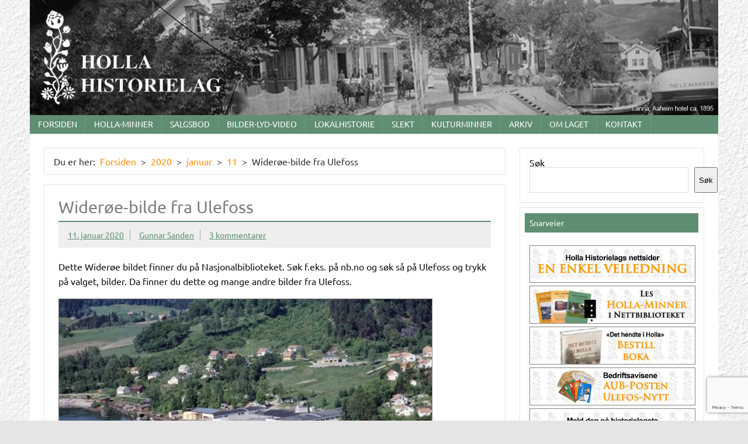

--- FILE ---
content_type: text/html; charset=UTF-8
request_url: https://www.holla-historielag.no/info/2020/01/11/wideroe-bilde-fra-ulefoss/?replytocom=8
body_size: 42536
content:
<!DOCTYPE html><!-- HTML 5 -->
<html lang="nb-NO">

<head>
<meta charset="UTF-8" />
<meta name="viewport" content="width=device-width, initial-scale=1">
<link rel="profile" href="http://gmpg.org/xfn/11" />
<link rel="pingback" href="https://www.holla-historielag.no/info/xmlrpc.php" />

<title>Widerøe-bilde fra Ulefoss &#8211; Holla Historielag</title>
<meta name='robots' content='max-image-preview:large, noindex, follow' />
<link rel="alternate" type="application/rss+xml" title="Holla Historielag &raquo; strøm" href="https://www.holla-historielag.no/info/feed/" />
<link rel="alternate" type="application/rss+xml" title="Holla Historielag &raquo; kommentarstrøm" href="https://www.holla-historielag.no/info/comments/feed/" />
<link rel="alternate" type="application/rss+xml" title="Holla Historielag &raquo; Widerøe-bilde fra Ulefoss kommentarstrøm" href="https://www.holla-historielag.no/info/2020/01/11/wideroe-bilde-fra-ulefoss/feed/" />
<link rel="alternate" title="oEmbed (JSON)" type="application/json+oembed" href="https://www.holla-historielag.no/info/wp-json/oembed/1.0/embed?url=https%3A%2F%2Fwww.holla-historielag.no%2Finfo%2F2020%2F01%2F11%2Fwideroe-bilde-fra-ulefoss%2F" />
<link rel="alternate" title="oEmbed (XML)" type="text/xml+oembed" href="https://www.holla-historielag.no/info/wp-json/oembed/1.0/embed?url=https%3A%2F%2Fwww.holla-historielag.no%2Finfo%2F2020%2F01%2F11%2Fwideroe-bilde-fra-ulefoss%2F&#038;format=xml" />
<style id='wp-img-auto-sizes-contain-inline-css' type='text/css'>
img:is([sizes=auto i],[sizes^="auto," i]){contain-intrinsic-size:3000px 1500px}
/*# sourceURL=wp-img-auto-sizes-contain-inline-css */
</style>
<link rel='stylesheet' id='dashicons-css' href='https://www.holla-historielag.no/info/wp-includes/css/dashicons.min.css?ver=6.9' type='text/css' media='all' />
<link rel='stylesheet' id='post-views-counter-frontend-css' href='https://www.holla-historielag.no/info/wp-content/plugins/post-views-counter/css/frontend.css?ver=1.7.0' type='text/css' media='all' />
<link rel='stylesheet' id='dynamicnews-custom-fonts-css' href='https://www.holla-historielag.no/info/wp-content/themes/dynamic-news-lite/css/custom-fonts.css?ver=20180413' type='text/css' media='all' />
<style id='wp-emoji-styles-inline-css' type='text/css'>

	img.wp-smiley, img.emoji {
		display: inline !important;
		border: none !important;
		box-shadow: none !important;
		height: 1em !important;
		width: 1em !important;
		margin: 0 0.07em !important;
		vertical-align: -0.1em !important;
		background: none !important;
		padding: 0 !important;
	}
/*# sourceURL=wp-emoji-styles-inline-css */
</style>
<style id='wp-block-library-inline-css' type='text/css'>
:root{--wp-block-synced-color:#7a00df;--wp-block-synced-color--rgb:122,0,223;--wp-bound-block-color:var(--wp-block-synced-color);--wp-editor-canvas-background:#ddd;--wp-admin-theme-color:#007cba;--wp-admin-theme-color--rgb:0,124,186;--wp-admin-theme-color-darker-10:#006ba1;--wp-admin-theme-color-darker-10--rgb:0,107,160.5;--wp-admin-theme-color-darker-20:#005a87;--wp-admin-theme-color-darker-20--rgb:0,90,135;--wp-admin-border-width-focus:2px}@media (min-resolution:192dpi){:root{--wp-admin-border-width-focus:1.5px}}.wp-element-button{cursor:pointer}:root .has-very-light-gray-background-color{background-color:#eee}:root .has-very-dark-gray-background-color{background-color:#313131}:root .has-very-light-gray-color{color:#eee}:root .has-very-dark-gray-color{color:#313131}:root .has-vivid-green-cyan-to-vivid-cyan-blue-gradient-background{background:linear-gradient(135deg,#00d084,#0693e3)}:root .has-purple-crush-gradient-background{background:linear-gradient(135deg,#34e2e4,#4721fb 50%,#ab1dfe)}:root .has-hazy-dawn-gradient-background{background:linear-gradient(135deg,#faaca8,#dad0ec)}:root .has-subdued-olive-gradient-background{background:linear-gradient(135deg,#fafae1,#67a671)}:root .has-atomic-cream-gradient-background{background:linear-gradient(135deg,#fdd79a,#004a59)}:root .has-nightshade-gradient-background{background:linear-gradient(135deg,#330968,#31cdcf)}:root .has-midnight-gradient-background{background:linear-gradient(135deg,#020381,#2874fc)}:root{--wp--preset--font-size--normal:16px;--wp--preset--font-size--huge:42px}.has-regular-font-size{font-size:1em}.has-larger-font-size{font-size:2.625em}.has-normal-font-size{font-size:var(--wp--preset--font-size--normal)}.has-huge-font-size{font-size:var(--wp--preset--font-size--huge)}.has-text-align-center{text-align:center}.has-text-align-left{text-align:left}.has-text-align-right{text-align:right}.has-fit-text{white-space:nowrap!important}#end-resizable-editor-section{display:none}.aligncenter{clear:both}.items-justified-left{justify-content:flex-start}.items-justified-center{justify-content:center}.items-justified-right{justify-content:flex-end}.items-justified-space-between{justify-content:space-between}.screen-reader-text{border:0;clip-path:inset(50%);height:1px;margin:-1px;overflow:hidden;padding:0;position:absolute;width:1px;word-wrap:normal!important}.screen-reader-text:focus{background-color:#ddd;clip-path:none;color:#444;display:block;font-size:1em;height:auto;left:5px;line-height:normal;padding:15px 23px 14px;text-decoration:none;top:5px;width:auto;z-index:100000}html :where(.has-border-color){border-style:solid}html :where([style*=border-top-color]){border-top-style:solid}html :where([style*=border-right-color]){border-right-style:solid}html :where([style*=border-bottom-color]){border-bottom-style:solid}html :where([style*=border-left-color]){border-left-style:solid}html :where([style*=border-width]){border-style:solid}html :where([style*=border-top-width]){border-top-style:solid}html :where([style*=border-right-width]){border-right-style:solid}html :where([style*=border-bottom-width]){border-bottom-style:solid}html :where([style*=border-left-width]){border-left-style:solid}html :where(img[class*=wp-image-]){height:auto;max-width:100%}:where(figure){margin:0 0 1em}html :where(.is-position-sticky){--wp-admin--admin-bar--position-offset:var(--wp-admin--admin-bar--height,0px)}@media screen and (max-width:600px){html :where(.is-position-sticky){--wp-admin--admin-bar--position-offset:0px}}

/*# sourceURL=wp-block-library-inline-css */
</style><style id='wp-block-search-inline-css' type='text/css'>
.wp-block-search__button{margin-left:10px;word-break:normal}.wp-block-search__button.has-icon{line-height:0}.wp-block-search__button svg{height:1.25em;min-height:24px;min-width:24px;width:1.25em;fill:currentColor;vertical-align:text-bottom}:where(.wp-block-search__button){border:1px solid #ccc;padding:6px 10px}.wp-block-search__inside-wrapper{display:flex;flex:auto;flex-wrap:nowrap;max-width:100%}.wp-block-search__label{width:100%}.wp-block-search.wp-block-search__button-only .wp-block-search__button{box-sizing:border-box;display:flex;flex-shrink:0;justify-content:center;margin-left:0;max-width:100%}.wp-block-search.wp-block-search__button-only .wp-block-search__inside-wrapper{min-width:0!important;transition-property:width}.wp-block-search.wp-block-search__button-only .wp-block-search__input{flex-basis:100%;transition-duration:.3s}.wp-block-search.wp-block-search__button-only.wp-block-search__searchfield-hidden,.wp-block-search.wp-block-search__button-only.wp-block-search__searchfield-hidden .wp-block-search__inside-wrapper{overflow:hidden}.wp-block-search.wp-block-search__button-only.wp-block-search__searchfield-hidden .wp-block-search__input{border-left-width:0!important;border-right-width:0!important;flex-basis:0;flex-grow:0;margin:0;min-width:0!important;padding-left:0!important;padding-right:0!important;width:0!important}:where(.wp-block-search__input){appearance:none;border:1px solid #949494;flex-grow:1;font-family:inherit;font-size:inherit;font-style:inherit;font-weight:inherit;letter-spacing:inherit;line-height:inherit;margin-left:0;margin-right:0;min-width:3rem;padding:8px;text-decoration:unset!important;text-transform:inherit}:where(.wp-block-search__button-inside .wp-block-search__inside-wrapper){background-color:#fff;border:1px solid #949494;box-sizing:border-box;padding:4px}:where(.wp-block-search__button-inside .wp-block-search__inside-wrapper) .wp-block-search__input{border:none;border-radius:0;padding:0 4px}:where(.wp-block-search__button-inside .wp-block-search__inside-wrapper) .wp-block-search__input:focus{outline:none}:where(.wp-block-search__button-inside .wp-block-search__inside-wrapper) :where(.wp-block-search__button){padding:4px 8px}.wp-block-search.aligncenter .wp-block-search__inside-wrapper{margin:auto}.wp-block[data-align=right] .wp-block-search.wp-block-search__button-only .wp-block-search__inside-wrapper{float:right}
/*# sourceURL=https://www.holla-historielag.no/info/wp-includes/blocks/search/style.min.css */
</style>
<style id='global-styles-inline-css' type='text/css'>
:root{--wp--preset--aspect-ratio--square: 1;--wp--preset--aspect-ratio--4-3: 4/3;--wp--preset--aspect-ratio--3-4: 3/4;--wp--preset--aspect-ratio--3-2: 3/2;--wp--preset--aspect-ratio--2-3: 2/3;--wp--preset--aspect-ratio--16-9: 16/9;--wp--preset--aspect-ratio--9-16: 9/16;--wp--preset--color--black: #353535;--wp--preset--color--cyan-bluish-gray: #abb8c3;--wp--preset--color--white: #ffffff;--wp--preset--color--pale-pink: #f78da7;--wp--preset--color--vivid-red: #cf2e2e;--wp--preset--color--luminous-vivid-orange: #ff6900;--wp--preset--color--luminous-vivid-amber: #fcb900;--wp--preset--color--light-green-cyan: #7bdcb5;--wp--preset--color--vivid-green-cyan: #00d084;--wp--preset--color--pale-cyan-blue: #8ed1fc;--wp--preset--color--vivid-cyan-blue: #0693e3;--wp--preset--color--vivid-purple: #9b51e0;--wp--preset--color--primary: #e84747;--wp--preset--color--light-gray: #f0f0f0;--wp--preset--color--dark-gray: #777777;--wp--preset--gradient--vivid-cyan-blue-to-vivid-purple: linear-gradient(135deg,rgb(6,147,227) 0%,rgb(155,81,224) 100%);--wp--preset--gradient--light-green-cyan-to-vivid-green-cyan: linear-gradient(135deg,rgb(122,220,180) 0%,rgb(0,208,130) 100%);--wp--preset--gradient--luminous-vivid-amber-to-luminous-vivid-orange: linear-gradient(135deg,rgb(252,185,0) 0%,rgb(255,105,0) 100%);--wp--preset--gradient--luminous-vivid-orange-to-vivid-red: linear-gradient(135deg,rgb(255,105,0) 0%,rgb(207,46,46) 100%);--wp--preset--gradient--very-light-gray-to-cyan-bluish-gray: linear-gradient(135deg,rgb(238,238,238) 0%,rgb(169,184,195) 100%);--wp--preset--gradient--cool-to-warm-spectrum: linear-gradient(135deg,rgb(74,234,220) 0%,rgb(151,120,209) 20%,rgb(207,42,186) 40%,rgb(238,44,130) 60%,rgb(251,105,98) 80%,rgb(254,248,76) 100%);--wp--preset--gradient--blush-light-purple: linear-gradient(135deg,rgb(255,206,236) 0%,rgb(152,150,240) 100%);--wp--preset--gradient--blush-bordeaux: linear-gradient(135deg,rgb(254,205,165) 0%,rgb(254,45,45) 50%,rgb(107,0,62) 100%);--wp--preset--gradient--luminous-dusk: linear-gradient(135deg,rgb(255,203,112) 0%,rgb(199,81,192) 50%,rgb(65,88,208) 100%);--wp--preset--gradient--pale-ocean: linear-gradient(135deg,rgb(255,245,203) 0%,rgb(182,227,212) 50%,rgb(51,167,181) 100%);--wp--preset--gradient--electric-grass: linear-gradient(135deg,rgb(202,248,128) 0%,rgb(113,206,126) 100%);--wp--preset--gradient--midnight: linear-gradient(135deg,rgb(2,3,129) 0%,rgb(40,116,252) 100%);--wp--preset--font-size--small: 13px;--wp--preset--font-size--medium: 20px;--wp--preset--font-size--large: 36px;--wp--preset--font-size--x-large: 42px;--wp--preset--spacing--20: 0.44rem;--wp--preset--spacing--30: 0.67rem;--wp--preset--spacing--40: 1rem;--wp--preset--spacing--50: 1.5rem;--wp--preset--spacing--60: 2.25rem;--wp--preset--spacing--70: 3.38rem;--wp--preset--spacing--80: 5.06rem;--wp--preset--shadow--natural: 6px 6px 9px rgba(0, 0, 0, 0.2);--wp--preset--shadow--deep: 12px 12px 50px rgba(0, 0, 0, 0.4);--wp--preset--shadow--sharp: 6px 6px 0px rgba(0, 0, 0, 0.2);--wp--preset--shadow--outlined: 6px 6px 0px -3px rgb(255, 255, 255), 6px 6px rgb(0, 0, 0);--wp--preset--shadow--crisp: 6px 6px 0px rgb(0, 0, 0);}:where(.is-layout-flex){gap: 0.5em;}:where(.is-layout-grid){gap: 0.5em;}body .is-layout-flex{display: flex;}.is-layout-flex{flex-wrap: wrap;align-items: center;}.is-layout-flex > :is(*, div){margin: 0;}body .is-layout-grid{display: grid;}.is-layout-grid > :is(*, div){margin: 0;}:where(.wp-block-columns.is-layout-flex){gap: 2em;}:where(.wp-block-columns.is-layout-grid){gap: 2em;}:where(.wp-block-post-template.is-layout-flex){gap: 1.25em;}:where(.wp-block-post-template.is-layout-grid){gap: 1.25em;}.has-black-color{color: var(--wp--preset--color--black) !important;}.has-cyan-bluish-gray-color{color: var(--wp--preset--color--cyan-bluish-gray) !important;}.has-white-color{color: var(--wp--preset--color--white) !important;}.has-pale-pink-color{color: var(--wp--preset--color--pale-pink) !important;}.has-vivid-red-color{color: var(--wp--preset--color--vivid-red) !important;}.has-luminous-vivid-orange-color{color: var(--wp--preset--color--luminous-vivid-orange) !important;}.has-luminous-vivid-amber-color{color: var(--wp--preset--color--luminous-vivid-amber) !important;}.has-light-green-cyan-color{color: var(--wp--preset--color--light-green-cyan) !important;}.has-vivid-green-cyan-color{color: var(--wp--preset--color--vivid-green-cyan) !important;}.has-pale-cyan-blue-color{color: var(--wp--preset--color--pale-cyan-blue) !important;}.has-vivid-cyan-blue-color{color: var(--wp--preset--color--vivid-cyan-blue) !important;}.has-vivid-purple-color{color: var(--wp--preset--color--vivid-purple) !important;}.has-black-background-color{background-color: var(--wp--preset--color--black) !important;}.has-cyan-bluish-gray-background-color{background-color: var(--wp--preset--color--cyan-bluish-gray) !important;}.has-white-background-color{background-color: var(--wp--preset--color--white) !important;}.has-pale-pink-background-color{background-color: var(--wp--preset--color--pale-pink) !important;}.has-vivid-red-background-color{background-color: var(--wp--preset--color--vivid-red) !important;}.has-luminous-vivid-orange-background-color{background-color: var(--wp--preset--color--luminous-vivid-orange) !important;}.has-luminous-vivid-amber-background-color{background-color: var(--wp--preset--color--luminous-vivid-amber) !important;}.has-light-green-cyan-background-color{background-color: var(--wp--preset--color--light-green-cyan) !important;}.has-vivid-green-cyan-background-color{background-color: var(--wp--preset--color--vivid-green-cyan) !important;}.has-pale-cyan-blue-background-color{background-color: var(--wp--preset--color--pale-cyan-blue) !important;}.has-vivid-cyan-blue-background-color{background-color: var(--wp--preset--color--vivid-cyan-blue) !important;}.has-vivid-purple-background-color{background-color: var(--wp--preset--color--vivid-purple) !important;}.has-black-border-color{border-color: var(--wp--preset--color--black) !important;}.has-cyan-bluish-gray-border-color{border-color: var(--wp--preset--color--cyan-bluish-gray) !important;}.has-white-border-color{border-color: var(--wp--preset--color--white) !important;}.has-pale-pink-border-color{border-color: var(--wp--preset--color--pale-pink) !important;}.has-vivid-red-border-color{border-color: var(--wp--preset--color--vivid-red) !important;}.has-luminous-vivid-orange-border-color{border-color: var(--wp--preset--color--luminous-vivid-orange) !important;}.has-luminous-vivid-amber-border-color{border-color: var(--wp--preset--color--luminous-vivid-amber) !important;}.has-light-green-cyan-border-color{border-color: var(--wp--preset--color--light-green-cyan) !important;}.has-vivid-green-cyan-border-color{border-color: var(--wp--preset--color--vivid-green-cyan) !important;}.has-pale-cyan-blue-border-color{border-color: var(--wp--preset--color--pale-cyan-blue) !important;}.has-vivid-cyan-blue-border-color{border-color: var(--wp--preset--color--vivid-cyan-blue) !important;}.has-vivid-purple-border-color{border-color: var(--wp--preset--color--vivid-purple) !important;}.has-vivid-cyan-blue-to-vivid-purple-gradient-background{background: var(--wp--preset--gradient--vivid-cyan-blue-to-vivid-purple) !important;}.has-light-green-cyan-to-vivid-green-cyan-gradient-background{background: var(--wp--preset--gradient--light-green-cyan-to-vivid-green-cyan) !important;}.has-luminous-vivid-amber-to-luminous-vivid-orange-gradient-background{background: var(--wp--preset--gradient--luminous-vivid-amber-to-luminous-vivid-orange) !important;}.has-luminous-vivid-orange-to-vivid-red-gradient-background{background: var(--wp--preset--gradient--luminous-vivid-orange-to-vivid-red) !important;}.has-very-light-gray-to-cyan-bluish-gray-gradient-background{background: var(--wp--preset--gradient--very-light-gray-to-cyan-bluish-gray) !important;}.has-cool-to-warm-spectrum-gradient-background{background: var(--wp--preset--gradient--cool-to-warm-spectrum) !important;}.has-blush-light-purple-gradient-background{background: var(--wp--preset--gradient--blush-light-purple) !important;}.has-blush-bordeaux-gradient-background{background: var(--wp--preset--gradient--blush-bordeaux) !important;}.has-luminous-dusk-gradient-background{background: var(--wp--preset--gradient--luminous-dusk) !important;}.has-pale-ocean-gradient-background{background: var(--wp--preset--gradient--pale-ocean) !important;}.has-electric-grass-gradient-background{background: var(--wp--preset--gradient--electric-grass) !important;}.has-midnight-gradient-background{background: var(--wp--preset--gradient--midnight) !important;}.has-small-font-size{font-size: var(--wp--preset--font-size--small) !important;}.has-medium-font-size{font-size: var(--wp--preset--font-size--medium) !important;}.has-large-font-size{font-size: var(--wp--preset--font-size--large) !important;}.has-x-large-font-size{font-size: var(--wp--preset--font-size--x-large) !important;}
/*# sourceURL=global-styles-inline-css */
</style>

<style id='classic-theme-styles-inline-css' type='text/css'>
/*! This file is auto-generated */
.wp-block-button__link{color:#fff;background-color:#32373c;border-radius:9999px;box-shadow:none;text-decoration:none;padding:calc(.667em + 2px) calc(1.333em + 2px);font-size:1.125em}.wp-block-file__button{background:#32373c;color:#fff;text-decoration:none}
/*# sourceURL=/wp-includes/css/classic-themes.min.css */
</style>
<link rel='stylesheet' id='better-recent-comments-css' href='https://www.holla-historielag.no/info/wp-content/plugins/better-recent-comments/assets/css/better-recent-comments.min.css?ver=6.9' type='text/css' media='all' />
<link rel='stylesheet' id='wpos-slick-style-css' href='https://www.holla-historielag.no/info/wp-content/plugins/blog-designer-for-post-and-widget/assets/css/slick.css?ver=2.7.7' type='text/css' media='all' />
<link rel='stylesheet' id='bdpw-public-css-css' href='https://www.holla-historielag.no/info/wp-content/plugins/blog-designer-for-post-and-widget/assets/css/bdpw-public.css?ver=2.7.7' type='text/css' media='all' />
<link rel='stylesheet' id='contact-form-7-css' href='https://www.holla-historielag.no/info/wp-content/plugins/contact-form-7/includes/css/styles.css?ver=6.1.4' type='text/css' media='all' />
<link rel='stylesheet' id='events-manager-css' href='https://www.holla-historielag.no/info/wp-content/plugins/events-manager/includes/css/events-manager.min.css?ver=7.2.3.1' type='text/css' media='all' />
<style id='events-manager-inline-css' type='text/css'>
body .em { --font-family : inherit; --font-weight : inherit; --font-size : 1em; --line-height : inherit; }
/*# sourceURL=events-manager-inline-css */
</style>
<link rel='stylesheet' id='pvfw-modaal-css' href='https://www.holla-historielag.no/info/wp-content/plugins/pdf-viewer-for-wordpress/tnc-resources/modaal.min.css?ver=12.5.5' type='text/css' media='all' />
<link rel='stylesheet' id='ssb-front-css-css' href='https://www.holla-historielag.no/info/wp-content/plugins/simple-social-buttons/assets/css/front.css?ver=6.2.0' type='text/css' media='all' />
<link rel='stylesheet' id='if-menu-site-css-css' href='https://www.holla-historielag.no/info/wp-content/plugins/if-menu/assets/if-menu-site.css?ver=6.9' type='text/css' media='all' />
<link rel='stylesheet' id='dynamicnewslite-stylesheet-css' href='https://www.holla-historielag.no/info/wp-content/themes/dynamic-news-lite/style.css?ver=1.6.8' type='text/css' media='all' />
<style id='dynamicnewslite-stylesheet-inline-css' type='text/css'>
.site-title, .site-description {
	position: absolute;
	clip: rect(1px, 1px, 1px, 1px);
}
/*# sourceURL=dynamicnewslite-stylesheet-inline-css */
</style>
<link rel='stylesheet' id='genericons-css' href='https://www.holla-historielag.no/info/wp-content/themes/dynamic-news-lite/css/genericons/genericons.css?ver=3.4.1' type='text/css' media='all' />
<link rel='stylesheet' id='themezee-related-posts-css' href='https://www.holla-historielag.no/info/wp-content/themes/dynamic-news-lite/css/themezee-related-posts.css?ver=20160421' type='text/css' media='all' />
<link rel='stylesheet' id='tablepress-default-css' href='https://www.holla-historielag.no/info/wp-content/tablepress-combined.min.css?ver=118' type='text/css' media='all' />
<link rel='stylesheet' id='tablepress-datatables-buttons-css' href='https://www.holla-historielag.no/info/wp-content/plugins/tablepress-premium/modules/css/build/datatables.buttons.css?ver=3.2.6' type='text/css' media='all' />
<link rel='stylesheet' id='tablepress-datatables-fixedheader-css' href='https://www.holla-historielag.no/info/wp-content/plugins/tablepress-premium/modules/css/build/datatables.fixedheader.css?ver=3.2.6' type='text/css' media='all' />
<link rel='stylesheet' id='tablepress-datatables-fixedcolumns-css' href='https://www.holla-historielag.no/info/wp-content/plugins/tablepress-premium/modules/css/build/datatables.fixedcolumns.css?ver=3.2.6' type='text/css' media='all' />
<link rel='stylesheet' id='tablepress-datatables-scroll-buttons-css' href='https://www.holla-historielag.no/info/wp-content/plugins/tablepress-premium/modules/css/build/datatables.scroll-buttons.css?ver=3.2.6' type='text/css' media='all' />
<link rel='stylesheet' id='tablepress-responsive-tables-css' href='https://www.holla-historielag.no/info/wp-content/plugins/tablepress-premium/modules/css/build/responsive-tables.css?ver=3.2.6' type='text/css' media='all' />
<link rel='stylesheet' id='tablepress-datatables-columnfilterwidgets-css' href='https://www.holla-historielag.no/info/wp-content/plugins/tablepress-premium/modules/css/build/datatables.columnfilterwidgets.css?ver=3.2.6' type='text/css' media='all' />
<link rel='stylesheet' id='tablepress-datatables-searchhighlight-css' href='https://www.holla-historielag.no/info/wp-content/plugins/tablepress-premium/modules/css/build/datatables.searchhighlight.css?ver=3.2.6' type='text/css' media='all' />
<link rel='stylesheet' id='dynamicnews-pro-stylesheet-css' href='https://www.holla-historielag.no/info/wp-content/plugins/dynamicnews-pro/css/dynamicnews-pro.css?ver=1.2.1' type='text/css' media='all' />
<link rel='stylesheet' id='ngg_trigger_buttons-css' href='https://www.holla-historielag.no/info/wp-content/plugins/nextgen-gallery/static/GalleryDisplay/trigger_buttons.css?ver=4.0.3' type='text/css' media='all' />
<link rel='stylesheet' id='photocrati-nextgen_pro_lightbox-0-css' href='https://www.holla-historielag.no/info/wp-content/plugins/nextgen-gallery-plus/static/Lightbox/style.css?ver=4.0.3' type='text/css' media='all' />
<link rel='stylesheet' id='photocrati-nextgen_pro_lightbox-1-css' href='https://www.holla-historielag.no/info/wp-content/plugins/nextgen-gallery-plus/static/Lightbox/theme/galleria.nextgen_pro_lightbox.css?ver=4.0.3' type='text/css' media='all' />
<link rel='stylesheet' id='fontawesome_v4_shim_style-css' href='https://www.holla-historielag.no/info/wp-content/plugins/nextgen-gallery/static/FontAwesome/css/v4-shims.min.css?ver=6.9' type='text/css' media='all' />
<link rel='stylesheet' id='fontawesome-css' href='https://www.holla-historielag.no/info/wp-content/plugins/nextgen-gallery/static/FontAwesome/css/all.min.css?ver=6.9' type='text/css' media='all' />
<link rel='stylesheet' id='animations.css-css' href='https://www.holla-historielag.no/info/wp-content/plugins/nextgen-gallery-plus/static/Display/Animations/animate.min.css?ver=4.1.1' type='text/css' media='all' />
<link rel='stylesheet' id='nextgen_pagination_style-css' href='https://www.holla-historielag.no/info/wp-content/plugins/nextgen-gallery/static/GalleryDisplay/pagination_style.css?ver=4.0.3' type='text/css' media='all' />
<link rel='stylesheet' id='nextgen_basic_thumbnails_style-css' href='https://www.holla-historielag.no/info/wp-content/plugins/nextgen-gallery/static/Thumbnails/nextgen_basic_thumbnails.css?ver=4.0.3' type='text/css' media='all' />
<link rel='stylesheet' id='nextgen_widgets_style-css' href='https://www.holla-historielag.no/info/wp-content/plugins/nextgen-gallery/static/Widget/display.css?ver=4.0.3' type='text/css' media='all' />
<script type="text/javascript" src="https://www.holla-historielag.no/info/wp-includes/js/jquery/jquery.min.js?ver=3.7.1" id="jquery-core-js"></script>
<script type="text/javascript" src="https://www.holla-historielag.no/info/wp-includes/js/jquery/jquery-migrate.min.js?ver=3.4.1" id="jquery-migrate-js"></script>
<script type="text/javascript" src="https://www.holla-historielag.no/info/wp-includes/js/jquery/ui/core.min.js?ver=1.13.3" id="jquery-ui-core-js"></script>
<script type="text/javascript" src="https://www.holla-historielag.no/info/wp-includes/js/jquery/ui/mouse.min.js?ver=1.13.3" id="jquery-ui-mouse-js"></script>
<script type="text/javascript" src="https://www.holla-historielag.no/info/wp-includes/js/jquery/ui/sortable.min.js?ver=1.13.3" id="jquery-ui-sortable-js"></script>
<script type="text/javascript" src="https://www.holla-historielag.no/info/wp-includes/js/jquery/ui/datepicker.min.js?ver=1.13.3" id="jquery-ui-datepicker-js"></script>
<script type="text/javascript" id="jquery-ui-datepicker-js-after">
/* <![CDATA[ */
jQuery(function(jQuery){jQuery.datepicker.setDefaults({"closeText":"Lukk","currentText":"I dag","monthNames":["januar","februar","mars","april","mai","juni","juli","august","september","oktober","november","desember"],"monthNamesShort":["jan","feb","mar","apr","mai","jun","jul","aug","sep","okt","nov","des"],"nextText":"Neste","prevText":"Forrige","dayNames":["s\u00f8ndag","mandag","tirsdag","onsdag","torsdag","fredag","l\u00f8rdag"],"dayNamesShort":["s\u00f8n","man","tir","ons","tor","fre","l\u00f8r"],"dayNamesMin":["S","M","T","O","T","F","L"],"dateFormat":"d. MM yy","firstDay":1,"isRTL":false});});
//# sourceURL=jquery-ui-datepicker-js-after
/* ]]> */
</script>
<script type="text/javascript" src="https://www.holla-historielag.no/info/wp-includes/js/jquery/ui/resizable.min.js?ver=1.13.3" id="jquery-ui-resizable-js"></script>
<script type="text/javascript" src="https://www.holla-historielag.no/info/wp-includes/js/jquery/ui/draggable.min.js?ver=1.13.3" id="jquery-ui-draggable-js"></script>
<script type="text/javascript" src="https://www.holla-historielag.no/info/wp-includes/js/jquery/ui/controlgroup.min.js?ver=1.13.3" id="jquery-ui-controlgroup-js"></script>
<script type="text/javascript" src="https://www.holla-historielag.no/info/wp-includes/js/jquery/ui/checkboxradio.min.js?ver=1.13.3" id="jquery-ui-checkboxradio-js"></script>
<script type="text/javascript" src="https://www.holla-historielag.no/info/wp-includes/js/jquery/ui/button.min.js?ver=1.13.3" id="jquery-ui-button-js"></script>
<script type="text/javascript" src="https://www.holla-historielag.no/info/wp-includes/js/jquery/ui/dialog.min.js?ver=1.13.3" id="jquery-ui-dialog-js"></script>
<script type="text/javascript" id="events-manager-js-extra">
/* <![CDATA[ */
var EM = {"ajaxurl":"https://www.holla-historielag.no/info/wp-admin/admin-ajax.php","locationajaxurl":"https://www.holla-historielag.no/info/wp-admin/admin-ajax.php?action=locations_search","firstDay":"1","locale":"nb","dateFormat":"yy-mm-dd","ui_css":"https://www.holla-historielag.no/info/wp-content/plugins/events-manager/includes/css/jquery-ui/build.min.css","show24hours":"1","is_ssl":"1","autocomplete_limit":"10","calendar":{"breakpoints":{"small":560,"medium":908,"large":false},"month_format":"M Y"},"phone":"","datepicker":{"format":"d.m.Y"},"search":{"breakpoints":{"small":650,"medium":850,"full":false}},"url":"https://www.holla-historielag.no/info/wp-content/plugins/events-manager","assets":{"input.em-uploader":{"js":{"em-uploader":{"url":"https://www.holla-historielag.no/info/wp-content/plugins/events-manager/includes/js/em-uploader.js?v=7.2.3.1","event":"em_uploader_ready"}}},".em-event-editor":{"js":{"event-editor":{"url":"https://www.holla-historielag.no/info/wp-content/plugins/events-manager/includes/js/events-manager-event-editor.js?v=7.2.3.1","event":"em_event_editor_ready"}},"css":{"event-editor":"https://www.holla-historielag.no/info/wp-content/plugins/events-manager/includes/css/events-manager-event-editor.min.css?v=7.2.3.1"}},".em-recurrence-sets, .em-timezone":{"js":{"luxon":{"url":"luxon/luxon.js?v=7.2.3.1","event":"em_luxon_ready"}}},".em-booking-form, #em-booking-form, .em-booking-recurring, .em-event-booking-form":{"js":{"em-bookings":{"url":"https://www.holla-historielag.no/info/wp-content/plugins/events-manager/includes/js/bookingsform.js?v=7.2.3.1","event":"em_booking_form_js_loaded"}}},"#em-opt-archetypes":{"js":{"archetypes":"https://www.holla-historielag.no/info/wp-content/plugins/events-manager/includes/js/admin-archetype-editor.js?v=7.2.3.1","archetypes_ms":"https://www.holla-historielag.no/info/wp-content/plugins/events-manager/includes/js/admin-archetypes.js?v=7.2.3.1","qs":"qs/qs.js?v=7.2.3.1"}}},"cached":"1","google_maps_api":"AIzaSyDPmp__pK4h9XQaz2npNkGddVnsC_VUsj4","txt_search":"","txt_searching":"S\u00f8ker ...","txt_loading":"Laster inn..."};
//# sourceURL=events-manager-js-extra
/* ]]> */
</script>
<script type="text/javascript" src="https://www.holla-historielag.no/info/wp-content/plugins/events-manager/includes/js/events-manager.js?ver=7.2.3.1" id="events-manager-js"></script>
<script type="text/javascript" id="dynamicnewslite-jquery-navigation-js-extra">
/* <![CDATA[ */
var dynamicnews_menu_title = {"text":"Meny"};
//# sourceURL=dynamicnewslite-jquery-navigation-js-extra
/* ]]> */
</script>
<script type="text/javascript" src="https://www.holla-historielag.no/info/wp-content/themes/dynamic-news-lite/js/navigation.js?ver=20210324" id="dynamicnewslite-jquery-navigation-js"></script>
<script type="text/javascript" id="dynamicnewslite-jquery-sidebar-js-extra">
/* <![CDATA[ */
var dynamicnews_sidebar_title = {"text":"Sidekolonne"};
//# sourceURL=dynamicnewslite-jquery-sidebar-js-extra
/* ]]> */
</script>
<script type="text/javascript" src="https://www.holla-historielag.no/info/wp-content/themes/dynamic-news-lite/js/sidebar.js?ver=20210324" id="dynamicnewslite-jquery-sidebar-js"></script>
<script type="text/javascript" id="photocrati_ajax-js-extra">
/* <![CDATA[ */
var photocrati_ajax = {"url":"https://www.holla-historielag.no/info/index.php?photocrati_ajax=1","rest_url":"https://www.holla-historielag.no/info/wp-json/","wp_home_url":"https://www.holla-historielag.no/info","wp_site_url":"https://www.holla-historielag.no/info","wp_root_url":"https://www.holla-historielag.no/info","wp_plugins_url":"https://www.holla-historielag.no/info/wp-content/plugins","wp_content_url":"https://www.holla-historielag.no/info/wp-content","wp_includes_url":"https://www.holla-historielag.no/info/wp-includes/","ngg_param_slug":"hhl-fotoalbum","rest_nonce":"7c5b466424"};
//# sourceURL=photocrati_ajax-js-extra
/* ]]> */
</script>
<script type="text/javascript" src="https://www.holla-historielag.no/info/wp-content/plugins/nextgen-gallery/static/Legacy/ajax.min.js?ver=4.0.3" id="photocrati_ajax-js"></script>
<script type="text/javascript" src="https://www.holla-historielag.no/info/wp-content/plugins/nextgen-gallery/static/FontAwesome/js/v4-shims.min.js?ver=5.3.1" id="fontawesome_v4_shim-js"></script>
<script type="text/javascript" defer crossorigin="anonymous" data-auto-replace-svg="false" data-keep-original-source="false" data-search-pseudo-elements src="https://www.holla-historielag.no/info/wp-content/plugins/nextgen-gallery/static/FontAwesome/js/all.min.js?ver=5.3.1" id="fontawesome-js"></script>
<script type="text/javascript" src="https://www.holla-historielag.no/info/wp-content/plugins/nextgen-gallery-plus/static/DisplayTypes/Galleria/galleria-1.6.1.js?ver=1.6.1" id="ngg_galleria-js"></script>
<script type="text/javascript" src="https://www.holla-historielag.no/info/wp-content/plugins/nextgen-gallery-plus/static/DisplayTypes/Galleria/ngg_galleria.js?ver=1.16.2" id="ngg_galleria_init-js"></script>
<script type="text/javascript" src="https://www.holla-historielag.no/info/wp-content/plugins/nextgen-gallery/static/Thumbnails/nextgen_basic_thumbnails.js?ver=4.0.3" id="nextgen_basic_thumbnails_script-js"></script>
<script type="text/javascript" src="https://www.holla-historielag.no/info/wp-content/plugins/nextgen-gallery/static/Thumbnails/ajax_pagination.js?ver=4.0.3" id="nextgen-basic-thumbnails-ajax-pagination-js"></script>
<link rel="https://api.w.org/" href="https://www.holla-historielag.no/info/wp-json/" /><link rel="alternate" title="JSON" type="application/json" href="https://www.holla-historielag.no/info/wp-json/wp/v2/posts/8122" /><link rel="EditURI" type="application/rsd+xml" title="RSD" href="https://www.holla-historielag.no/info/xmlrpc.php?rsd" />
<meta name="generator" content="WordPress 6.9" />
<link rel="canonical" href="https://www.holla-historielag.no/info/2020/01/11/wideroe-bilde-fra-ulefoss/" />
<link rel='shortlink' href='https://www.holla-historielag.no/info/?p=8122' />
		<script type="text/javascript">
			var _statcounter = _statcounter || [];
			_statcounter.push({"tags": {"author": "gunnar"}});
		</script>
		<style type='text/css'>
				iframe.pvfw-pdf-viewer-frame{
					border: 0px;
				}
				@media screen and (max-width: 799px) {
					iframe.pvfw-pdf-viewer-frame{
						height: 400px;
					}
				}</style> <style media="screen">

		.simplesocialbuttons.simplesocialbuttons_inline .ssb-fb-like, .simplesocialbuttons.simplesocialbuttons_inline amp-facebook-like {
	  margin: ;
	}
		 /*inline margin*/
	
	
	
	
	
		.simplesocialbuttons.simplesocialbuttons_inline.simplesocial-round-icon button{
	  margin: ;
	}

	
			 /*margin-digbar*/

	
	
	
	
	
	
	
</style>

<!-- Open Graph Meta Tags generated by Simple Social Buttons 6.2.0 -->
<meta property="og:title" content="Widerøe-bilde fra Ulefoss - Holla Historielag" />
<meta property="og:type" content="article" />
<meta property="og:description" content="Dette Wider&oslash;e bildet finner du p&aring; Nasjonalbiblioteket. S&oslash;k f.eks. p&aring; nb.no og s&oslash;k s&aring; p&aring; Ulefoss og trykk p&aring; valget, bilder. Da finner du dette og mange andre bilder fra Ulefoss. Bildet er fra 1964 og ei mengde materialer ligger til t&oslash;rk. P&aring; Aall-sida ser vi bl.a. lektre og slepeb&aring;ten til Aall. &nbsp;" />
<meta property="og:url" content="https://www.holla-historielag.no/info/2020/01/11/wideroe-bilde-fra-ulefoss/" />
<meta property="og:site_name" content="Holla Historielag" />
<meta property="og:image" content="https://www.holla-historielag.no/info/wp-content/uploads/2020/05/HHL_Wideroe-bilde-fra-Ulefoss-1964_innlegg_75pct.jpg" />
<meta name="twitter:card" content="summary_large_image" />
<meta name="twitter:description" content="Dette Wider&oslash;e bildet finner du p&aring; Nasjonalbiblioteket. S&oslash;k f.eks. p&aring; nb.no og s&oslash;k s&aring; p&aring; Ulefoss og trykk p&aring; valget, bilder. Da finner du dette og mange andre bilder fra Ulefoss. Bildet er fra 1964 og ei mengde materialer ligger til t&oslash;rk. P&aring; Aall-sida ser vi bl.a. lektre og slepeb&aring;ten til Aall. &nbsp;" />
<meta name="twitter:title" content="Widerøe-bilde fra Ulefoss - Holla Historielag" />
<meta property="twitter:image" content="https://www.holla-historielag.no/info/wp-content/uploads/2020/05/HHL_Wideroe-bilde-fra-Ulefoss-1964_innlegg_75pct.jpg" />
<style type="text/css">
			#navi-wrap, .social-icons-menu li a:hover, #topnav-toggle:hover, #topnav-menu a:hover, #topnav-menu ul, 
			.sidebar-closing-toggle:hover, .sidebar-closing-toggle:active, .sidebar-closing-toggle:focus {
				background-color: #608e72;
			}
			@media only screen and (min-width: 55em) {
				#topnav-menu li.menu-item:hover a {
					background-color: #608e72;
				}
			}
			@media only screen and (max-width: 55em) {
				#topnav-menu, #topnav-menu a {
					background: #608e72;
				}
				#topnav-menu a:hover {
					background: rgba(255,255,255,0.075);
				}
			}
			
			#logo .site-title, #logo .site-title a:link, #logo .site-title a:visited {
				color: #fc8f00;
			}
			#topnavi-wrap, #mainnav-menu a:hover, #mainnav-menu ul a:hover, #mainnav-icon:hover, #mainnav-toggle:hover, 
			#mainnav-menu .submenu-dropdown-toggle:hover, .social-icons-menu li a, 
			.sidebar-navigation-toggle:hover, .sidebar-navigation-toggle:active, .sidebar-navigation-toggle:focus, .sidebar-closing-toggle {
				background-color:  #fc8f00;
			}
			#logo .site-title a:hover, #logo .site-title a:active {
				color: #608e72;
			}
			
			.page-title, .post-title, .post-title a:link, .post-title a:visited, .archive-title span, 
			.postmeta a:link, .postmeta a:visited, .post-pagination a:link, .post-pagination a:visited, 
			#comments .comments-title, #respond #reply-title {
				color: #608e72;
			}
			input[type="submit"]:hover, .more-link:hover, .postinfo .meta-category a, #commentform #submit:hover {
				background-color: #608e72;
			}
			.page-title, .post-title, #comments .comments-title, #respond #reply-title {
				border-bottom: 5px solid #608e72;
			}
			a, a:link, a:visited, .comment a:link, .comment a:visited, .archive-title span, 
			.post-title a:hover, .post-title a:active, .post-pagination a:hover, .post-pagination a:active, .post-pagination .current {
				color: #fc8f00;
			} 
			.postinfo .meta-category a:hover, .postinfo .meta-category a:active,
			.bypostauthor .fn, .comment-author-admin .fn, input[type="submit"], .more-link, #commentform #submit {
				background-color:  #fc8f00;
			}
			#sidebar .widgettitle, #sidebar .widget-tabnav li a:hover, #frontpage-magazine-widgets .widget .widgettitle {
				background: #608e72;
			}
			.tzwb-tabbed-content .tzwb-tabnavi li a:hover, .tzwb-tabbed-content .tzwb-tabnavi li a:active {
				background: #608e72 !important;
			}
			
			#sidebar .widget a:link, #sidebar .widget a:visited {
				color: #fc8f00;
			}
			.widget-tabnav li a, .widget-tabnav li a:link, .widget-tabnav li a:visited,
			.tzwb-tabbed-content .tzwb-tabnavi li a:link, .tzwb-tabbed-content .tzwb-tabnavi li a:visited {
				color: #fff !important;
				background: #fc8f00;
			}
			.tzwb-tabbed-content .tzwb-tabnavi li a:hover, .tzwb-tabbed-content .tzwb-tabnavi li a:active {
				background: #333;
			}
			
			#frontpage-slider .zeeslide .slide-entry, .frontpage-slider-controls .zeeflex-direction-nav a, .frontpage-slider-controls .zeeflex-control-paging li a {
				background-color: #608e72;
			}
			#frontpage-slider-wrap:hover .frontpage-slider-controls a:hover, .frontpage-slider-controls .zeeflex-control-paging li a.zeeflex-active {
				background-color:  #fc8f00;
			}
			#frontpage-slider .zeeslide .slide-entry {
				border-top: 10px solid #fc8f00;
			}
			#footer-widgets-bg, #footer-wrap {
				background-color: #608e72;
			}</style><style type="text/css">
			#logo .site-title, .page-title, .post-title, #frontpage-slider .zeeslide .slide-entry .slide-title,
			#comments .comments-title, #respond #reply-title {
				font-family: -apple-system,BlinkMacSystemFont,"Segoe UI",Roboto,Oxygen-Sans,Ubuntu,Cantarell,"Helvetica Neue",sans-serif;
			}
			#mainnav-icon, #mainnav-toggle, #mainnav-menu a, .sidebar-navigation-toggle, .sidebar-closing-toggle {
				font-family: -apple-system,BlinkMacSystemFont,"Segoe UI",Roboto,Oxygen-Sans,Ubuntu,Cantarell,"Helvetica Neue",sans-serif;
			}</style><style type="text/css" id="custom-background-css">
body.custom-background { background-image: url("https://www.holla-historielag.no/info/wp-content/uploads/2020/05/HHL-bakgrunn.png"); background-position: left top; background-size: auto; background-repeat: repeat; background-attachment: scroll; }
</style>
	<link rel="icon" href="https://www.holla-historielag.no/info/wp-content/uploads/2020/05/cropped-HHL-nettstedikon-32x32.png" sizes="32x32" />
<link rel="icon" href="https://www.holla-historielag.no/info/wp-content/uploads/2020/05/cropped-HHL-nettstedikon-192x192.png" sizes="192x192" />
<link rel="apple-touch-icon" href="https://www.holla-historielag.no/info/wp-content/uploads/2020/05/cropped-HHL-nettstedikon-180x180.png" />
<meta name="msapplication-TileImage" content="https://www.holla-historielag.no/info/wp-content/uploads/2020/05/cropped-HHL-nettstedikon-270x270.png" />
		<style type="text/css" id="wp-custom-css">
			
/* --- Unimus-portalen --- */
/* - Kolonne #1 - */
.hhl-unimus-samlet {
  position: relative;
  display: inline-block;
}
.hhl-unimus-bilde {
  display: block;
	width:75px;
}
.hhl-unimus-nr0 {
  position: absolute;
  top: 50%;
  left: 50%;
  transform: translate(-50%, -50%);
  /* styling for visibility */
  color: #ffffff;
  font-weight: bold;
  font-size: 1.4em;
  text-shadow: 0 0 3px rgba(0,0,0,0.6);
  pointer-events: none; /* ensures clicks go to the link/image */
}
.hhl-unimus-nr {
  position: absolute;
  top: 50%;
  left: 50%;
  transform: translate(-50%, -50%);
  width: 2.2em;
  height: 2.2em;
  border-radius: 50%;
  background: rgba(0,0,0,0.6);
  color: #fff;
  display: flex;
  align-items: center;
  justify-content: center;
  font-weight: bold;
  pointer-events: none;
}
/* - Kolonne #2 - */
div.hhl-unimus-gjenstand{
	/*line-height:1rem;*/
}
.hhl-unimus-ledetekst {
  font-style: italic;
	color:gray;
}
div.hhl-unimus-type{
	color:darkred;
	font-weight:bold;
}
div.hhl-unimus-gard{
	font-size:.85rem;
	line-height:1rem;
}
div.hhl-unimus-periode{
	font-size:.85rem;
	line-height:1rem;
}
div.hhl-unimus-ID{
	color:darkgray;
	font-size:.8rem;
}

/* --- Adminsiden --- */
div#wpadminbar.nojq {
	background:#000000!Important;
	/* background: #000000; PROD  (black) */
	/* background: #52accc; TEST  (blue) */
	/* background: #523f6d; TEST2 (purple) */
	/* background: darkred; UTV   (red) */
	/* background: #5a534d; UTV2  (brown) */
}

/* Husk! 
 * Brukere | Profil |
 *  Adminfargeskjema  */
/* --- Sidetopp ---
Make image fill out the space above the menu */
#header {
	padding: 0 !important;
}
/* --- Hovedmeny --- */
.flat-layout .main-navigation-menu  a {
  padding: .6rem .85rem;
}
.main-navigation-menu a {
	font-size: .85rem;
	text-transform: caps;
}
.main-navigation-menu ul a:link {
	font-size: .85rem;
}
/* --- Sidekolonne --- */
div.comment-wrap{
	font-size: 0.85rem!Important;
	line-height: 1.1rem;
}
span.comment-author-link{
	font-style: italic;
}
.widget {
	margin-bottom: 0.5rem!Important;
	padding: 1em!Important;
}
.widgettitle {
	padding: 0.5rem;
	font-size: 0.9rem;
	text-transform: none;
}
/* -- ngg widget --*/
h3.widgettitle{
	padding: 0.5rem;
	font-weight: normal;
	font-family: Ubuntu;
	color: white;
	border-bottom: 0px;
	line-height: 1.1rem;
}
div.ngg-widget img{
	border-style: solid;
	border-width:1px;
	padding: 0px;
	margin: 2px;
}
span.hhl-event-widget-title a{
	/*color:orange;*/
	color:#ff8c00!Important;
	font-weight:normal;
	font-size:1.1rem;
	}

/* --- Sidebunn --- */
.hhl-footer_tittel{
	font-weight: normal;
	font-size: .9rem;
}
#footer-text {
	float: none!Important;
	text-align: center;
	font-size: 0.8rem!Important;
	line-height: 1rem;
}
#footer-text a{
	color: orange;
}
#footer-text a:hover{
	color: orange;
	text-decoration: underline;
}

/* === GLOBALE === */
/* --- Tomrom --- */
.hhl-fjern-pbefore p:before {
   content: none;
}
/* Lage to kolonner */
/* Deretter 'clear floats' etter kolonnene
*/
.hhl-kolonner-2 {
  float: left;
  width: 50%;
}
.hhl-kolonnerad-2:after {
  content: "";
  display: table;
  clear: both;
}
/* --- Bilder --- */
img.hhl-bilderamme{
	border-width:1px!Important;
	border-style:solid!Important;
	border-color:gray!Important;
}
.hhl-bilderamme-2{
	border-width:1px!Important;
	border-style:solid!Important;
	border-color:gray!Important;
	border-bottom: none!Important;
}

img.hhl-vbilde_b240,
img.hhl-vbilde_b320,
img.hhl-vbilde_b360,
img.hhl-vbilde_b380,
img.hhl-vbilde_b400,
img.hhl-vbilde_b420,
img.hhl-vbilde_b540,
img.hhl-vbilde_b100pct
{
  margin: 5px 20px 0 0;
}
img.hhl-vbilde_b240{
  width: 240px;
}
img.hhl-vbilde_b320{
  width: 320px;
}
img.hhl-vbilde_b360{
  width: 360px;
}
img.hhl-vbilde_b380{
  width: 380px;
}
img.hhl-vbilde_b400{
  width: 400px;
}
img.hhl-vbilde_b420{
  width: 420px;
}
img.hhl-vbilde_b540{
  width: 540px;
}
img.hhl-vbilde_b100pct{
  width: 100%;
}
figcaption.hhl-bildetekst_b240,
figcaption.hhl-bildetekst_b320,
figcaption.hhl-bildetekst_b360,
figcaption.hhl-bildetekst_b380,
figcaption.hhl-bildetekst_b400,
figcaption.hhl-bildetekst_b420,
figcaption.hhl-bildetekst_b540,
figcaption.hhl-bildetekst_b100pct{
  font-size: .8rem;
	text-align: center;
	line-height: 1rem;
}
figcaption.hhl-bildetekst_b240{
  width: 240px;
}
figcaption.hhl-bildetekst_b320{
  width: 320px;
}
figcaption.hhl-bildetekst_b360{
  width: 360px;
}
figcaption.hhl-bildetekst_b380{
  width: 380px;
}
figcaption.hhl-bildetekst_b400{
  width: 400px;
}
figcaption.hhl-bildetekst_b420{
  width: 420px;
}
figcaption.hhl-bildetekst_b540{
  width: 540px;
}
figcaption.hhl-bildetekst_b100pct{
  width: 100%;
}
/* --- Punktlister --- */
ul.hhl-punktliste{
	margin: 0 0 10px 25px;
}
li.hhl-punktliste_punkt{
	list-style: outside;
	list-style-image: disc;
}
div.hhl-punktliste_undertekst{
	font-size: 0.8rem;
	line-height: 1.1rem;
}
/* --- Kilder --- */
div.hhl-kilder{
  position: relative;
	clear: both;
	font-size: .7rem;
	text-indent: 0;
	line-height: 1.0rem;		
	display: inline;
}
div.hhl-kilder_skille{
	height: 15px;
}
div.hhl-kilder p{
	display: inline;
}
ul.hhl-kilder{
	margin: 0;
}
li.hhl-kilde_punkt{
	list-style: inside;
	list-style-image: disc;
}
a.hhl-kilde_lenke{
}
/* Start: Side-oppsett -- */
div.hhl-side_samlet{
	clear: both;
}
div.hhl-side_topp{
	clear: both;
}
div.hhl-side_innhold{
	position: relative;
	clear: both;
	line-height: 1.35em;
}
/* Slutt: Side-oppsett -- */
/* Start: Side-søkeknapp -- */
div.hhl-side_sokeknapp{
	clear: both;
	text-align:right;
	margin: 5px 0;	
	/*position: relative;
	float: right;
	top: -58px;*/
}
button.hhl-side_sokeknapp{
	padding: 8px;
  margin: 0px;
  border-radius: 4px;
  border-color: darkgray;
	border-width: .5px;
  font-size: 1rem;
  background-color: wheat;
}
button.hhl-side_sokeknapp:hover{
  background-color: orange;
  cursor: pointer;
  border-color: black; 
}
hr.hhl-side_sokeknapp{
	height:.08rem;
	margin-bottom:8px;
}
@media screen and (max-width: 800px) {
	div.hhl-side_sokeknapp{
	text-align:center;
  }
}
/* Slutt: Liste -søkeknapp -- */
/* Start: Fotomontasje -- */
div.hhl-fotomontasje {
  position: relative;
  text-align: center;
  float: left;
  margin: 15px 15px 15px 0;
}
/* Centered text */
div.hhl-fotomontasje-bildetekst {
  position: absolute;
  top: 80%;
  left: 50%;
  transform: translate(-50%, -50%);
  opacity: 0.96;
  /*background: whitesmoke;*/
  background: wheat;
  padding: 10px 0;
  width: 99.5%;
  font-family: Arial;
  font-size: 1.3rem;
  font-weight: 500;
  color: #0e0e0e;
	border-top: .5px solid #d0d0d0;
	border-bottom: .5px solid #d0d0d0;
}
div.hhl-fotomontasje-bildetekst:hover{
	/*text-decoration: underline;*/
  background: orange;
	/*color: orange;*/
  color: white;
}
img.hhl-fotomontasje-bilde{
	width: 375px;
}
/* Slutt: Fotomontasje -- */
/* === SIDER === */
/* --- Sidetittel --- */
.page-title{
  font-size: 1.8rem;
	font-weight: normal;
  text-transform: none;
  color: gray;
	line-height: 2rem;
	font-family: -apple-system,BlinkMacSystemFont,Ubuntu,"Segoe UI",Roboto,Oxygen-Sans,Cantarell,"Helvetica Neue",sans-serif;
	border-bottom: 2px solid #608e72
}
div.hhl-fotomontasje-undertekst{
	font-size: .7rem;
	line-height: 1rem;
} 

/* === Start: INNLEGG === */
/* --- Innleggstittel (side) --- */
.post-title{
  font-size: 1.8rem;
	font-weight: normal;
  text-transform: none;
  color: gray;
	line-height: 2rem;
	font-family: -apple-system,BlinkMacSystemFont,Ubuntu,"Segoe UI",Roboto,Oxygen-Sans,Cantarell,"Helvetica Neue",sans-serif;
	border-bottom: 2px solid #608e72
}
/* --- Innlegg - andre publisert i serien --- */
div.hhl-innlegg_andre-publiste-samlet{
	clear:both;
	margin:20px 0;
	padding:20px 0;
	background-color:white;
}
div.hhl-innlegg_andre-publiste-samlet p:empty {
	display: none;
}
div.hhl-innlegg_andre-publiste-ramme{
	margin:10px 0;
	background-color:whitesmoke;
	border-radius: 20px;
	padding:20px;
}
div.hhl-innlegg_andre-publiste-pktliste{
	font-size: 0.9rem;
	margin:0;
	padding:0;
}
span.hhl-innlegg_andre-publiste-overskrift{
	font-weight:bold;
	font-size: 0.9rem;
	margin:0;
}
ul.hhl-innlegg_andre-publiste-pktliste{
	font-size: 0.9rem;
	margin:0;
	padding:0;
}
li.hhl-innlegg_andre-publiste-pkt{
	font-size: 0.9rem;
	margin:0;
	padding:0;
}

/* --- Innleggstekst --- */
div.hhl-innlegg_blokk{
	position: relative;
	clear: both;
}
div.hhl-innlegg_bildetekst{
	position: relative;
	clear: both;
}
/* --- Innleggsbilder --- */
div.hhl-innlegg_bildegruppe{
	clear: both;
	position: relative;
}
figure.hhl-innlegg_bildegruppe{
	clear: both;
	position: relative;
}
div.hhl-innlegg_tomrom{
	clear:both;
	/*line-height:50px;*/
	padding: 0 25px;
}
figure.hhl-innlegg_vjust,
img.hhl-innlegg_vjust{
	float: left;
}
figure.hhl-innlegg_hjust,
img.hhl-innlegg_hjust{
	float: right;
}
img.hhl-innlegg_bildegr146{
  width: 146px;
  margin: 5px;
}
img.hhl-innlegg_bildegr330{
  width: 330px;
  margin: 5px;
}
img.hhl-innlegg_bildegr320{
  width: 320px;
  margin: 5px;
}
img.hhl-innlegg_bilde180{
  width: 180px;
  margin: 5px 20px 0 0;
}
img.hhl-innlegg_bilde220{
  width: 220px;
  margin: 5px 20px 0 0;
}
img.hhl-innlegg_bilde240{
  width: 240px;
  margin: 5px 20px 0 0;
}
img.hhl-innlegg_bilde260{
  width: 260px;
  margin: 5px 20px 0 0;
}
img.hhl-innlegg_bilde280{
  width: 280px;
  margin: 5px 20px 0 0;
}
img.hhl-innlegg_bilde300{
  width: 300px;
  margin: 5px 20px 0 0;
}
img.hhl-innlegg_bilde320{
  width: 320px;
  margin: 5px 20px 0 0;
}
img.hhl-innlegg_bilde340{
  width: 340px;
  margin: 5px 20px 0 0;
}
img.hhl-innlegg_bilde360{
  width: 360px;
  margin: 5px 20px 0 0;
}
img.hhl-innlegg_bilde380{
  width: 380px;
  margin: 5px 20px 0 0;
}
img.hhl-innlegg_bilde400{
  width: 400px;
  margin: 5px 20px 0 0;
}
img.hhl-innlegg_bilde420{
  width: 420px;
  margin: 5px 20px 0 0;
}
img.hhl-innlegg_bilde540{
  width: 540px;
  margin: 5px 20px 0 0;
}
img.hhl-innlegg_bilde100pct{
  width: 100%;
  margin: 5px 20px 0 0;
}
figcaption.hhl-innlegg_bildetekst180,
figcaption.hhl-innlegg_bildetekst220,
figcaption.hhl-innlegg_bildetekst240,
figcaption.hhl-innlegg_bildetekst260,
figcaption.hhl-innlegg_bildetekst280,
figcaption.hhl-innlegg_bildetekst300,
figcaption.hhl-innlegg_bildetekst320, 
figcaption.hhl-innlegg_bildetekst340,
figcaption.hhl-innlegg_bildetekst360,
figcaption.hhl-innlegg_bildetekst380,
figcaption.hhl-innlegg_bildetekst420,
figcaption.hhl-innlegg_bildetekst540,
figcaption.hhl-innlegg_bildetekst100pct{
  font-size: .8rem;
	text-align: center;
	line-height: 1rem;
}
figcaption.hhl-innlegg_bildetekst180{
	width: 180px;
	margin-bottom: 15px;
}
figcaption.hhl-innlegg_bildetekst220{
	width: 220px;
	margin-bottom: 15px;
}
figcaption.hhl-innlegg_bildetekst240{
	width: 240px;
	margin-bottom: 15px;
}
figcaption.hhl-innlegg_bildetekst260{
	width: 260px;
	margin-bottom: 15px;
}
figcaption.hhl-innlegg_bildetekst280{
	width: 280px;
	margin-bottom: 15px;
}
figcaption.hhl-innlegg_bildetekst300{
	width: 300px;
	margin-bottom: 15px;
}
figcaption.hhl-innlegg_bildetekst320{
	width: 320px;
	margin-bottom: 15px;
}
figcaption.hhl-innlegg_bildetekst34{
	width: 340px;
	margin-bottom: 15px;
}
figcaption.hhl-innlegg_bildetekst360{
	width: 360px;
	margin-bottom: 15px;
}
figcaption.hhl-innlegg_bildetekst380{
	width: 380px;
	margin-bottom: 15px;
}
figcaption.hhl-innlegg_bildetekst420{
	width: 420px;
	margin-bottom: 15px;
}
figcaption.hhl-innlegg_bildetekst540{
	width: 540px;
	margin-bottom: 15px;
}
figcaption.hhl-innlegg_bildetekst100pct{
	width: 100%;
	margin-bottom: 15px;
}
div.hhl-innlegg_kreditering{
	clear: both; 
	position: relative;
	font-size:.7rem
}
/* --- Innlegg: kommentar --- */
 h3.comments-title span,
h3.comment-reply-title{
  font-size: 1.5rem!Important;
	font-weight: normal!Important;
  text-transform: none!Important;
  color: gray!Important;
	line-height: 1.8rem!Important;
	font-family: -apple-system,BlinkMacSystemFont,Ubuntu,"Segoe UI",Roboto,Oxygen-Sans,Cantarell,"Helvetica Neue",sans-serif!Important;
}
h3.comments-title,
h3.comment-reply-title{
	border-bottom: 2px solid #608e72!Important;
}
div.comment-author .fn{
	font-family: Ubuntu, Arial, "Segoe UI";
	padding: .25rem .5rem;
	font-size: .9rem;
}
p.form-submit input.submit{
	padding: .4rem .8rem!Important;
	color: black!Important;
	background-color: wheat!Important;
}
p.form-submit input.submit:hover{
	color: white!Important;
	background-color: orange!Important;
}
#commentform{
	padding: 0;
}
a.customize-unpreviewable{
	font-size: .85rem;
}

/* --- Innlegg: dikt --- */
.hhl-dikt-samlet {
  clear:both;
	display: flex;
  justify-content: center; 
  margin: 15px auto; 
}
.hhl-dikt {
  font-family: "Courier New", monospace; 
  background-color: whitesmoke; 
  padding: 25px; 
  border: 1px solid #ccc; 
  text-align: left;
	font-size: 1.0rem;
  box-shadow: 2px 4px 8px rgba(0, 0, 0, 0.5);
}
/* --- Innlegg: Emigranter fra Holla --- */
.hhl-annonse {
  display: flex;
  flex-wrap: wrap;
  gap: 1.5rem;          /* space between image and text */
  /*align-items: flex-start;*/
	align-items: center;   /* vertically center both columns */
	background-color:whitesmoke;
	padding: 10px 5px 10px 5px;
}

/* Desktop: image left, text right */
.hhl-annonse-bilde,
.hhl-annonse-tekst {
  flex: 1 1 0;
}
.hhl-annonse-tekst {
  font-family:Courier New;
	line-height:1.2rem;
  font-size: 0.9rem;
}
/* Keep the image responsive */
.hhl-annonse-bilde img {
  max-width: 100%;
  height: auto;
  display: block;
}

/* Mobile: stack image over transcript */
@media (max-width: 768px) {
  .hhl-annonse {
    flex-direction: column;
  }
}
/* === Slutt: INNLEGG === */
/* === HOLLA-MINNER === */
/* --- HM-Oversikt ---  */
img.hhl-hm-oversikt_bokstabel{
	float: left;
	width: 400px;
}
div.hhl-hm-oversikt_knapper{
	height:76px;
	display: relative;
	background-color:whitesmoke
}
button.hhl-hm-oversikt_knapp-utgaver{
	background-color: wheat; 
	padding: 15px;
	margin-top: 12px;
	float:left;
	margin-left:30px;
	border-radius: 10px; 
	border-width: solid;
	border-width: 1px;
	border-color: gainsboro;
}
button.hhl-hm-oversikt_knapp-register{
	background-color: wheat; 
	padding: 15px;
	float:right;
	margin-top: 12px;
	margin-right:30px;
	vertical-align: middle;
	border-radius: 10px;
	border-width: solid;
	border-width: 1px;
	border-color: gainsboro;
}
button.hhl-hm-oversikt_knapp-utgaver:hover,
button.hhl-hm-oversikt_knapp-register:hover{
	cursor: pointer;
	background-color: orange;
}
/*hr.hhl-hm-oversikt_strek{
	margin: 0;
	padding: 0;
	clear:both;
	background-color: whitesmoke;
}*/

/* --- Start: HM-liste (vertikal) ---  */
div.hhl-hm-liste_porto{
	color: darkred;
	font-size: .85rem;
	line-height: 1rem;
}
div.hhl-hm_faner_vert{
	margin-top: 10px;
	clear:both;
}
div.hhl-hm_bokgruppe_vert {
	position: relative;
	width: 100%;
	/*margin: 0 auto;
	text-align: center;*/
}
div.hhl-hm_bokboks_vert {
	width: 190px;
	height: 320px;
	float: left;
	position: relative;
	background-color: whitesmoke;
	margin: 0 8px 8px 0;
}
div.hhl-hm_omslag_vert {
	width: 154px;
	/*height: 252px;*/
	margin: 16px 8px 0px 16px;
	text-align: left;
	position: relative;
}
img.hhl-hm_omslag_vert{
	width: 154px;
	position: relative;
	border-style:solid;
	border-color:gainsboro;
	border-width: .5px;
	bottom: 0;
}
div.hhl-hm_metadata_vert{
	width: 154px;
	/*height: 132px;*/
	color: black;
	margin: 2px 8px 8px 16px;
	line-height: .9rem;
	text-align: center;
}
span.hhl-hm_tittel_vert{
	font-weight: bold;
}
div.hhl-hm_tom-linje_vert{
	line-height: .7rem;
}
span.hhl-hm_prismedlem_vert{
	font-size: .7rem;
}
span.hhl-hm_prisikkemedlem_vert{
	font-size: .7rem;
}
span.hhl-hm_utsolgt_vert{
	display:block;
	color: darkred;
	text-transform:uppercase;
	font-weight:bold;
	background-color:#F7DC6F;
}
/* Nasjonalbiblioteket */
div.hhl-hm_bokboks_nb {
	width: 105px;
	height: 168px;
	float: left;
	position: relative;
	background-color: whitesmoke;
	margin: 0 5px 5px 0;
}
div.hhl-hm_omslag_nb {
	width: 90px;
	margin: 8px 4px 0px 8px;
	text-align: left;
	position: relative;
}
img.hhl-hm_omslag_nb{
	width: 90px;
	position: relative;
	border-style:solid;
	border-color:gainsboro;
	border-width: .5px;
	bottom: 0;
}
img.hhl-hm_omslag_nb-nei{
	width: 90px;
	position: relative;
	border-style:solid;
	border-color:gainsboro;
	border-width: .5px;
	bottom: 0;
/*	filter: grayscale(100%);
	-webkit-filter: grayscale(100%); */
	/*filter: brightness(18%)*/
		 opacity:.15;
	/*filter: blur(2px);*/
}
div.hhl-hm_bilde_nb{
  position: relative;
  text-align: center;
  color: white;
}
div.hhl-hm_tekst_nb{
  font-size: .75rem;
	color: darkred;
	line-height:.85rem;
	font-weight: 510;
	position: absolute;
  top: 50%;
  left: 50%;
  transform: translate(-50%, -50%);	
}
div.hhl-hm_metadata_nb{
	width: 90px;
	color: black;
	margin: 2px 8px 8px 8px;
	line-height: .8rem;
	text-align: center;
}
span.hhl-hm_tittel_nb{
	font-weight: normal;
	font-size: .75rem;
}
/* --- Slutt: HM-liste (vertikal) ---  */

/* === HOLLA-MINNER === */
/* --- Start: HM-detaljer (vertikal) ---  */
/* -- HM-detalj: NavMeny -- */
nav.hhl-hm-detaljer_navmeny{ 
	display: block; 
	background-color: whitesmoke; 
	width: 100%; 
	margin: 0; 
	padding: 0; 
	box-sizing: none; 
} 
nav.hhl-hm-detaljer_navmeny a{ 
	display: block; 
	background-color: whitesmoke; 
	color: orange; 
	text-decoration: none; 
	outline: none; 
	float: left; 
	box-sizing: border-box; 
	/* Box sizing for older browsers */ 
	-moz-box-sizing: border-box; 
	-webkit-box-sizing: border-box; 
} 
a.hhl-hm-detaljer_foreg-pil{ 
	padding: 6px 6px 6px 10px; 
	text-align: left; 
	width: 33%; 
} 
img.hhl-hm-detaljer_foreg-pil,
img.hhl-hm-detaljer_neste-pil{ 
	vertical-align: middle; 
	height: 24px !Important; 
} 
a.hhl-hm-detaljer_utg-liste{ 
	text-align: center; 
	padding: 6px; 
	width: 34%; 
} 
a.hhl-hm-detaljer_neste-pil{ 
	padding: 6px; 
	text-align: right; 
	width: 33%; 
} 
/* Unvisited and visited link styling */ 
nav.hhl-hm-detaljer_navmeny a:link, 
nav.hhl-hm-detaljer_navmeny a:visited { 
	background-color: whitesmoke; 
} 
/* Styling for hover and tap */ 
nav.hhl-hm-detaljer_navmeny a:hover, 
nav.hhl-hm-detaljer_navmeny a:active, 
nav.hhl-hm-detaljer_navmeny a.currentpage { 
	text-decoration: underline; 
	background-color: gainsboro; 
} 
/* -- HM-detalj: Faner -- */
div.hhl-hm-detaljer_faner{
	clear:both;
	position: relative;
}
/* - HM-detalj: Tittelhode - */
div.hhl-hm-detaljer_tittelhode { 
	text-align: center; 
	background-color:wheat; 
	font-weight:bold; 
	font-size:1rem; 
} 
/* -- HM-detalj: BokInfo -- */
div.hhl-hm-detaljer_div_bokinfo{ 
	position: relative; 
} 
aside.hhl-hm-detaljer_omslag_forside{ 
	display: block; 
	margin: 10px 10px 10px 10px; 
	text-align: left; 
	width: 47%; 
	float: left; 
} 
img.hhl-hm-detaljer_omslag_forside{ 
	padding: 0!Important; 
	border-width: .5px; 
	border-style: solid; 
	border-color: darkgray; 
} 
section.hhl-hm-detaljer_sec_bokinfo{ 
	display: block; 
	text-align: left; 
	margin: 10px 10px 10px 10px; 
	border-width: 1px; 
	width: 47%; 
	float: left; 
} 
/* -- HM-detalj: Metadata -- */
table.hhl-hm-detaljer_tbl_bokinfo { 
	text-align: left; 
border: none; 
} 
tr.hhl-hm-detaljer_td_tittel { 
	width:100%; 
} 
td.hhl-hm-detaljer_td_tittel { 
	width:100%; 
	font-size:1rem; 
} 
td.hhl-hm-detaljer_td_ledetekst{ 
	text-align: left; 
	width: 30%; 
	vertical-align: middle; 
} 
td.hhl-hm-detaljer_td_tittel { 
	text-align: left; 
	text-transform: uppercase; 
	background-color: whitesmoke; 
	vertical-align: middle; 
} 
td.hhl-hm-detaljer_td_redaktor { 
	text-align: left; 
	line-height:1.1rem; 
	vertical-align: middle; 
} 
td.hhl-hm-detaljer_td_isbn { 
	text-align: left; 
	line-height:1.1rem; 
	vertical-align: middle; 
} 
td.hhl-hm-detaljer_td_sidetall { 
text-align: left; 
line-height:1.1rem; 
vertical-align: middle; 
} 
td.hhl-hm-detaljer_td_innb { 
	text-align: left; 
	line-height:1.1rem; 
	vertical-align: middle; 
} 
td.hhl-hm-detaljer_td_pris { 
	text-align: left; 
	line-height:1.1rem; 
	vertical-align: middle; 
} 
td.hhl-hm-detaljer_td_lager { 
	text-align: left; 
	color: darkred; 
	font-weight: bold; 
	line-height:1.1rem; 
	vertical-align: middle; 
} 
td.hhl-hm-detaljer_td_bildetekst { 
	text-align: left; 
	line-height:1.1rem; 
	vertical-align: middle; 
} 
td.hhl-hm-detaljer_td_bokinfo { 
	text-align: left; 
	line-height:1.1rem; 
	vertical-align: middle; 
} 
/* -- HM-detalj: Best.knapp -- */
/* button.hhl-hm-detaljer_bestill-knapp{ 
	background-color: wheat; 
	color: black; 
	padding-top: 6px; 
	padding-right: 6px; 
	padding-bottom: 6px; 
	padding-left: 6px; 
	font-size: 10pt; 
	border-radius: 10px; 
	cursor:pointer; 
	vertical-align: middle; 
} 
td.hhl-hm-detaljer_bestill-knapp{ 
	margin: 20px 0; 
	text-align: center; 
	vertical-align: middle; 
} 
button.hhl-hm-detaljer_bestill-knapp:hover{ 
	background-color: orange; 
}
img.hhl-hm-detaljer_bestill-knapp{
  width:50px;
  border-radius:5px;
}
span.hhl-hm-detaljer_bestill-knapp{
  display: block; 
  vertical-align: middle;
  float: right;
  margin: 8px;
  font-weight: bold;
  font-size: .85rem;
} */

td.hhl-hm-detaljer_knapper{ 
	margin: 20px 0; 
	text-align: center; 
	vertical-align: middle; 
} 
button.hhl-hm-detaljer_bestill-knapp, button.hhl-hm-detaljer_les-knapp, button.hhl-hm-detaljer_laan-knapp{ 
	background-color: wheat; 
	color: black; 
	padding-top: 6px; 
	padding-right: 6px; 
	padding-bottom: 6px; 
	padding-left: 6px; 
	font-size: 10pt; 
	border-radius: 10px; 
	cursor:pointer; 
	text-align:left;
	vertical-align: middle;
	width:200px;
	border-color: darkgray;
} 
button.hhl-hm-detaljer_bestill-knapp:hover, button.hhl-hm-detaljer_les-knapp:hover, button.hhl-hm-detaljer_laan-knapp:hover{ 
	background-color: orange; 
}
img.hhl-hm-detaljer_bestill-knapp {
  width:40px;
  border-radius:5px;
	padding-left:5px;
}
img.hhl-hm-detaljer_les-knapp{
  width:30px;
  border-radius:5px;
}
img.hhl-hm-detaljer_laan-knapp{
  width:30px;
  border-radius:5px;
}
span.hhl-hm-detaljer_bestill-knapp, span.hhl-hm-detaljer_les-knapp, span.hhl-hm-detaljer_laan-knapp{
  display: block; 
  vertical-align: middle;
  float: right;
  font-weight: normal;
  font-size: .85rem;
	margin-top:5px;
	padding: 0 18px 0px 0px;
}
div.hhl-hm-detaljer_porto{
	font-weight: normal;
  font-size: .7rem;
	margin-bottom: 10px;
	color: darkred;
	line-height: 1rem;
	text-align: left;
}

/* -- HM-detalj: Se-info -- */
button.hhl-hm-detaljer_se-info-knapp{ 
	background-color: wheat; 
	color: black; 
	padding-top: 6px; 
	padding-right: 6px; 
	padding-bottom: 6px; 
	padding-left: 6px; 
	font-size: 10pt; 
	border-radius: 10px; 
	cursor:pointer; 
	vertical-align: middle; 
} 
td.hhl-hm-detaljer_se-info-knapp{ 
	margin: 20px 0; 
	text-align: center; 
	vertical-align: middle; 
} 
button.hhl-hm-detaljer_se-info-knapp:hover{ 
	background-color: orange; 
}
img.hhl-hm-detaljer_se-info-knapp{
  width:30px;
  border-radius:5px;
}
span.hhl-hm-detaljer_se-info-knapp{
  display: block; 
  vertical-align: middle;
  float: right;
  margin: 8px;
  font-weight: bold;
  font-size: .85rem;
}
/* -- HM-detalj: Bakside -- */
img.hhl-hm-detaljer_omslag_bakside{
	float:left; 
	width:47%;
	margin:0 10px 0 0; 
	padding: 0!Important;
	border-width: .5px;
	border-style: solid;
	border-color: darkgray;
}
/*div.hhl-hm-detaljer_baksidetekst{
	float:left;
	width:47%;
	text-align:left;
}*/
/* -- HM-detalj: Tekst -- */
div.hhl-hm-detaljer_forord, div.hhl-hm-detaljer_baksidetekst, div.hhl-hm-detaljer_innholdsfortegnelse, div.hhl-hm-detaljer_bokinfo { 
	line-height:1.3rem; 
	font-size:.9rem 
} 

/* --- Slutt: HM-Detaljer (vertikal) ---  */
/* === SALGSBOD === */
/* Start: Salgsbod -- */
figcaption.hhl-salgsbod_collage-bildetekst{
	text-align: center;
	font-size: 1.1rem;
	width: 375px;
}
img.hhl-salgsbod_collage{
	margin: 0 5px;
  width: 375px
}
/* Slutt: Salgsbod -- */

/* === BOKUTGIVELSER === */
/* --- Listevisning ---  */
div.hhl-bokutgivelser-liste_toppinfo{
  position: relative;
	float: left;
	font-size: 1rem;
	line-height: 1.35rem;
	margin-bottom: 15px;
}
span.hhl-bokutgivelser-liste_porto{
	display: block;
	color: darkred;
	font-size: .85rem;
	line-height: 1rem;
	margin-top: 3px;
}
button.hhl-bokutgivelse-liste_sokeknapp{
  float: right;
  padding: 10px;
  margin: 0px;
  border-radius: 4px;
  border-color: black;
  /*font-weight: bold;*/
  font-size: 1rem;
  background-color: wheat;
  position:relative;
  top:-10px;
}
button.hhl-bokutgivelse-liste_sokeknapp:hover{
  background-color: orange;
  cursor: pointer;
  border-color: black; 
}
div.hhl-bokutgivelser-liste_toppskille{
  height: 20px;
}
div.hhl-bokutgivelser_faner{
	clear: both;
	margin-top: 15px;
}
span.hhl-bok-liste_utsolgt-vert{
	display:block;
	color: darkred;
	text-transform:uppercase;
	font-weight:bold;
	background-color:#F7DC6F;	
}
/* --- Tabellvisning ---  */
/* - Se lokalhist titler - */
div.hhl-bokutgivelser-tbl_porto{
	display: block;
	color: darkred;
	font-size: .85rem;
	line-height: 1rem;
	margin-top: 3px;
}
/* --- Detaljvisning ---  */
/* - Se lokalhist titler - */
/* Slutt: Bokutgivelser -- */

/* === PRODUKTER === */
/* Start: Produkter -- */
/* --- Prod: liste --- */
div.hhl-produkt-liste_samle{
  clear: both;
	position: relative;
}
div.hhl-produkt-liste_toppinfo{ 
	float: left;
	/*width: 50%;*/
	/*margin-top: 5px;*/
}
span.hhl-produkt-liste_porto{
	display: block;
	color: darkred;
	font-size: .85rem;
	line-height: 1rem;
	margin-top: 3px;
}
/* --- Prod: liste-søk --- */
div.hhl-produkt-liste_sokeknapp{
  float: right;
	margin-bottom: 0px;
	padding: 0;
}
button.hhl-produkt-liste_sokeknapp{
  clear: both;
	position: relative;
  float: right;
  padding: 10px;
	margin: 5px 15px 0 0;
  border-radius: 4px;
  border-color: black;
  font-size: 1rem;
  background-color: wheat;
}
button.hhl-produkt-liste_sokeknapp:hover{
  background-color: orange;
  cursor: pointer;
  border-color: black; 
}
/* --- Prod: listevisning --- */
div.hhl-produkt_faner {
	clear: both;
	position: relative;
	margin: 0;
}
div.hhl-produkt-liste_intro{
	position: relative;
	float:left;
	width: 50%;
	margin: 0;
	padding: 0;
	top: -25px;
}
div.hhl-produkt-liste_intro-tittel{
	margin: 0;
	padding: 0;
}
div.hhl-produkt-liste_intro-utgiver{
	line-height: 1.2rem; 
	margin:12px 0;
}
div.hhl-produkt-liste_intro-meta{
	font-weight: normal;
  font-size: .8rem;
	line-height: 1.1rem;
	margin-bottom: 10px;
}
div.hhl-produkt-liste_intro-porto{
	position: relative;
	top: -8px;
	font-weight: normal;
  font-size: .7rem;
	margin-bottom: 10px;
	color: darkred;
	line-height: .9rem;
	text-align: center;
}
div.hhl-produkt-liste_intro-bio{
  font-size: .8rem;
	line-height: 1rem;
	margin-bottom: 20px;
}
h5.hhl-produkt-liste_skille{
	clear: both;
	background-color: whitesmoke;
	display: block; 
	text-align: center;
	vertical-align: middle;
	padding: 5px;
	border-top: 1px;
	border-bottom: 1px;
	border-color: gainsboro;
	border-style: solid;
	margin-bottom: 10px;
}
span.hhl-produkt-liste_maal{
	font-weight: normal;
  font-size: .8rem;
}
section.hhl-produkt-liste_type-postkort,
section.hhl-produkt-liste_type-tegning-hoyde,
section.hhl-produkt-liste_type-porselen-liten{
   float:left;
   width: 220px;
   padding: 10px 10px;
	 border-style: none;	
}
section.hhl-produkt-liste_type-tegning-bredde,
section.hhl-produkt-liste_type-porselen-stor{
   float:left;
   width: 300px;
   padding: 10px 10px;
	 border-style: none;
}
section.hhl-produkt-liste_type-stopejern{
   float:left;
   width: 240px;
   padding: 10px 10px;
	 border-style: none;
}
section.hhl-produkt-liste_type-litografi{
   float:left;
   width: 360px;
   padding: 10px 10px;
	 border-style: none;
}

section.hhl-produkt-liste_type-serigrafi{
   float:left;
   width: 320px;
   padding: 10px 10px;
	 border-style: none;
}
figure.hhl-produkt-liste_bilde{
	
}

/* - med ramme=1  -*/
img.hhl-produkt-liste_bilde-1{
	 border-style: solid;
	 border-width: 1px;
	 border-color: darkgray;
	 width:100%;	
}
/* - uten ramme=0  -*/
img.hhl-produkt-liste_bilde-0{
	 border-style: none;
	 width:100%;
}
figcaption.hhl-produkt-liste_bildetekst{
   font-size: .8rem;
   font-weight: bold;
   text-align: center;
   line-height: .9rem;	
}
span.hhl-produkt-liste_pris-medlem{
   font-weight: normal;	
}
span.hhl-produkt-liste_pris-ikkemedlem{
   font-weight: normal;
   font-size: .7rem;
   color: gray;	
}
/* -- Liste: Bestill -- */
div.hhl-produkt-liste_bestill{
	margin-top:0px;
	float: right;
	margin-bottom:20px;
}
button.hhl-produkt-liste_bestill-knapp{
	background-color: wheat; 
	color: black; 
	padding-top: 6px; 
	padding-right: 6px; 
	padding-bottom: 6px; 
	padding-left: 6px; 
	font-size: 10pt; 
	border-radius: 10px; 
	cursor:pointer; 
	vertical-align: middle;
	border-width: solid;
	border-width: 1px;
	border-color: gainsboro;

}
img.hhl-produkt-liste_bestill-knapp{
  width:50px;
  border-radius:5px;	
}
button.hhl-produkt-liste_bestill-knapp:hover{
  background-color: orange;	
}
span.hhl-produkt-liste_bestill-knapp{
	display: block; 
	vertical-align: middle;
  float: right;
	margin: 8px;
	font-weight: 500;
	font-size: .85rem;
}
/* --- Produkter: tabellvisning --- */
div.hhl-produkt-tbl_porto{
	color: darkred;
	font-size: .85rem;
}
img.hhl-produkt-tbl_bilde{
	width: 150px;
}
div.hhl-produkt-tbl_tittel{
  font-size: 1rem;
	font-weight: bold;
}
div.hhl-produkt-tbl_design{
  font-size: .85rem;
	font-weight: normal;
	line-height: 1.2rem;
}
div.hhl-produkt-tbl_produsent{
  font-size: .75rem;
	font-weight: normal;
	line-height: 1.1rem;
}
div.hhl-produkt-tbl_prod-aar{
  font-size: .75rem;
	font-weight: normal;
	line-height: 1.1rem;
}
div.hhl-produkt-tbl_type{
  font-size: .85rem;
	font-weight: normal;
	line-height: 1.2rem;
}
div.hhl-produkt-tbl_maal{
  font-size: .85rem;
	font-weight: normal;
	line-height: 1.2rem;
}
div.hhl-produkt-tbl_pris{
  font-size: .85rem;
	font-weight: normal;
	line-height: 1.2rem;
}
/* Slutt: Produkter -- */
/* === MULTIMEDIA === */
/* Start: Bilde-Lyd-Video -- */
figcaption.hhl-bilde-lyd-video_collage-bildetekst{
  text-align: center;
  font-size: 1.1rem;
  width: 375px;
}
img.hhl-bilde-lyd-video_collage{
  margin: 0 5px;
  width: 375px
}
/* Slutt: Bilde-Lyd-Video -- */
/* Start: Bilde-liste -- */
div.hhl-fotoalbum_veiledning{
	font-size: .85rem;
	line-height: 1.1rem;
	padding: 8px; 
	margin: 12px 0;
	clear: both; 
	background-color: whitesmoke;
	border-style: solid;
	border-color: gainsboro;
	border-width: .01rem;
}
/* = Bildelister = */
/* - søkeknapp - */
button.hhl-bilde-liste_sokeknapp{
  float: right;
  padding: 10px;
  margin: 0px;
  border-radius: 4px;
  border-color: black;
  /*font-weight: bold;*/
  font-size: 1rem;
  background-color: wheat;
  position:relative;
  top:-10px;
}
button.hhl-bilde-liste_sokeknapp:hover{
  background-color: orange;
  cursor: pointer;
  border-color: black; 
}

div.hhl-bilde-liste_samlet{
  clear:both;
}
/* Slutt: Bilde-liste -- */

/* Start: Bilde-knapp -- */
button.hhl-bilde-knapp-1{
	background-color: wheat; 	
	border-radius:15px;
	padding: 10px 15px;
	cursor:pointer;
	font-size: 0.95rem;
}
button.hhl-bilde-knapp-1:hover{
	background-color: orange; 
}
/* Slutt: Bilde-knapp -- */

/* Start: Audio-liste -- */
img.hhl-audio-liste_bilde{
  width: 140px;
  margin-top: 10px !Important;
  border-style: solid  !Important;	
  border-color: darkgray  !Important;	
  border-width: .1px !Important;
}
div.hhl-audio-liste_samlet{
  margin: 10px 0;
}	
div.hhl-audio-liste_tittel{
  font-size: 1rem;
  font-weight: bold;
}
div.hhl-audio-liste_kort-omtale{
  font-size: .9rem;
	line-height: 1.3rem;
	margin: 0;
	padding: 0;
}	
div.hhl-audio-liste_info{
	margin-top: 5px;
	font-size: .9rem; 
	font-style: italic;
}
div.hhl-audio-liste_kreditering{
  font-size: .8rem; 
  line-height: 1rem;
}
span.hhl-audio-liste_kilde, span.hhl-audio-liste_dato,
span.hhl-audio-liste_varighet{
  display:block;
	font-size: .8rem;
	line-height: 1rem;
	vertical-align: middle; 	
}
button.hhl-audio-liste_sokeknapp{
  float: right;
  padding: 10px;
  border-radius: 4px;
  border-color: black;
  font-size: 1rem;
  background-color: wheat;
}
button.hhl-audio-liste_sokeknapp:hover{
  background-color: orange;
  cursor: pointer;
  border-color: black; 
}
/* Slutt: Audio-liste -- */
/* Start: Audio-detalj -- */
div.hhl-audio-detalj_samlet{
  margin: 10px 0;
}
div.hhl-audio-detalj_kreditering{
	font-size:.7rem;
	line-height:1.0rem;
}
img.hhl-audio-detalj_bilde180{
  width: 180px;
  margin:5px;
}
img.hhl-audio-detalj_bilde200{
  width: 200px;
  margin:5px;
}
img.hhl-audio-detalj_bilde220{
  width: 220px;
  margin:5px;
}
img.hhl-audio-detalj_bilde240{
  width: 240px;
  margin:5px;
}
img.hhl-audio-detalj_bilde250{
  width: 250px;
  margin:5px;
}
img.hhl-audio-detalj_bilde260{
  width: 260px;
  margin:5px;
}
img.hhl-audio-detalj_bilde280{
  width: 280px;
  margin:5px;
}
img.hhl-audio-detalj_bilde300{
  width: 300px;
  margin:5px;
}
img.hhl-audio-detalj_bilde320{
  width: 320px;
  margin:5px;
}
img.hhl-audio-detalj_bilde360{
  width: 360px;
  margin:5px;
}
img.hhl-audio-detalj_bilde380{
  width: 380px;
  margin:5px;
}
img.hhl-audio-detalj_bilde400{
  width: 400px;
  margin:5px;
}
img.hhl-audio-detalj_bilde420{
  width: 420px;
  margin:5px;
}
figcaption.hhl-audio-detalj_bildetekst180,
figcaption.hhl-audio-detalj_bildetekst200,
figcaption.hhl-audio-detalj_bildetekst220,
figcaption.hhl-audio-detalj_bildetekst240,
figcaption.hhl-audio-detalj_bildetekst250,
figcaption.hhl-audio-detalj_bildetekst260,
figcaption.hhl-audio-detalj_bildetekst280,
figcaption.hhl-audio-detalj_bildetekst300,
figcaption.hhl-audio-detalj_bildetekst320, 
figcaption.hhl-audio-detalj_bildetekst360,
figcaption.hhl-audio-detalj_bildetekst380,
figcaption.hhl-audio-detalj_bildetekst400,
figcaption.hhl-audio-detalj_bildetekst420,
figcaption.hhl-audio-detalj_bildetekst640,
figcaption.hhl-audio-detalj_bildetekst720{
  font-size: .8rem;
	text-align: center;
	line-height: 1rem;
}
figcaption.hhl-audio-detalj_bildetekst180{
	width: 180px;
}
figcaption.hhl-audio-detalj_bildetekst200{
	width: 200px;
}
figcaption.hhl-audio-detalj_bildetekst220{
	width: 220px;
}
figcaption.hhl-audio-detalj_bildetekst240{
	width: 240px;
}
figcaption.hhl-audio-detalj_bildetekst250{
	width: 250px;
}
figcaption.hhl-audio-detalj_bildetekst260{
	width: 260px;
}
figcaption.hhl-audio-detalj_bildetekst280{
	width: 280px;
}
figcaption.hhl-audio-detalj_bildetekst300{
	width: 300px;
}
figcaption.hhl-audio-detalj_bildetekst320{
	width: 320px;
}
figcaption.hhl-audio-detalj_bildetekst360{
	width: 360px;
}
figcaption.hhl-audio-detalj_bildetekst380{
	width: 380px;
}
figcaption.hhl-audio-detalj_bildetekst400{
	width: 400px;
}
figcaption.hhl-audio-detalj_bildetekst420{
	width: 420px;
}
figcaption.hhl-audio-detalj_bildetekst640{
	width: 640px;
}
figcaption.hhl-audio-detalj_bildetekst720{
	width: 720px;
}
div.hhl-audio-detalj_info{
	font-size: .9rem;
	line-height: 1.35rem;
}
div.hhl-audio-detalj_varighet{
	font-size: .9rem;
	line-height: 1.35rem;
}
/* Slutt: Audio-detalj -- */
/* Start: Audio-Ulefoss Danseorkester -- */
div.hhl-udo_sang{
  width:90%;
  font-weight:bold;
  font-size:1rem;
  line-height:1rem; 
  padding:5px 0;
}
span.hhl-udo_tid{
  font-weight:normal;
  font-size:.8rem;
  float:right;
  line-height:1rem;
}
div.hhl-udo_artist{
  font-weight:normal;
  font-size:.8rem;
  line-height:1rem; 
}
div.hhl-udo_musikk{
  font-weight:normal;
  font-size:.8rem;
  line-height:1rem; 
}

div.hhl-udo_audio{
  width:100%;
  margin-top:15px;
}
audio.hhl-udo_audio{
  width:100%;
  margin:0;
  padding:0;
}
div.hhl-udo_info{
  margin:5px 0;
}
/* Slutt: Audio-Ulefoss Danseorkester -- */
/* Start: Video-liste -- */
img.hhl-video-liste_bilde{
  width: 140px;
	margin-top: 10px!Important;
  border-style: solid  !Important;	
  border-color: darkgray  !Important;	
  border-width: .1px !Important;
}
div.hhl-video-liste_tittel{
  font-size: 1rem;
  font-weight: bold;
}
div.hhl-video-liste_samlet{
  margin: 10px 0;
}	
div.hhl-video-liste_korttekst{
  font-size: .9rem;
}	
div.hhl-video-liste_info{
	font-size: .9rem; 
	font-style: italic;
}
span.hhl-video-liste_kilde,
span.hhl-video-liste_varighet,
span.hhl-video-liste_dato{
  display:block;
	font-size: .8rem;
	line-height: 1rem;
}
button.hhl-video_sokeknapp{
	float: right;
	padding: 10px;
	border-radius: 4px;
  border-color: black;
	font-size: 1rem;
	background-color: wheat;
}
button.hhl-video_sokeknapp:hover{
	background-color: orange;
	cursor: pointer;
  border-color: black; 
}
/* Start: Video-liste -- */
/* Start: Video-detaljer -- */
div.hhl-video-detalj_tekst{
  font-size: 1rem;
	line-height: 1.4rem;
}	
div.hhl-video-detalj_info{
	font-size: .85rem; 
	font-style: italic;
	line-height: 1rem;
}
.hhl-video-detalj_bildetekst{
  font-size:.8rem; 
  text-align:center;
  line-height:1.0rem;
  padding-top:0;
  margin-top:0;
}
.hhl-video-detalj_kreditering{
  font-size:.8rem; 
	line-height:1rem;
}
div.hhl-video-detalj_lenkeliste{
  font-size: 0.9rem;
	line-height: 1.3rem;
}
img.hhl-video-detalj_bilde160{
  width: 160px;
  margin:5px;
}
figcaption.hhl-video-detalj_bildetekst160{
  font-size: .8rem;
	text-align: center;
	line-height: .7rem;
}
figcaption.hhl-video-detalj_bildetekst160{
	width: 160px;
}
/* Slutt: Video-detaljer -- */
/* == LOKALHIST TITLER == */
/* - Start: Lokalhistorie -  */
figcaption.hhl-lokhist_collage-bildetekst{
  text-align: center;
  font-size: 1.1rem;
  width: 375px;
}
img.hhl-lokhist_collage{
  margin: 0 5px;
  width: 375px
}
/* - Start: Lokalhistorie -  */

/* --- Tabellvisning ---  */
img.hhl-bok_forside-15pct{
	margin-top: 6px;
	width: 80px;
	border-width: 1px;
	border-style: solid;
	border-color: darkgray;
}
div.hhl-bok-tabell_forfatter{
	font-style: italic;
	font-size: .9rem;
}
div.hhl-bok-tabell_tittel{
	font-weight: bold;
	line-height: 1.1rem;
	margin-bottom: 0;
}
span.hhl-bok-tabell_undertittel{
	font-weight: normal;
	font-size: .8rem;
	line-height: .8rem;
}
div.hhl-bok-tabell_forlag-aar-side{
	margin-top: 3px;
	font-size: .7rem;
	line-height: .9rem;
}
div.hhl-bok-tabell_kort-omtale{
	font-size: 0.85rem;	
	line-height: 1.2rem;	
}

/* --- Listevisning ---  */
div.hhl-bok-liste_samle{
	position: relative;
	clear: both; 
	margin-bottom: 15px;
}
div.hhl-bok-liste_toppinfo{
  float: left;
	clear: both;
  width: 500px;
	line-height: 1.1rem;
	font-size: .8rem;
	position: relative;
	margin-bottom: 15px;
	margin-top:0;
}
ul.hhl-bok-liste_toppinfo{
  margin: 0 0 0 14px;
	list-style-position: outside;
}
li.hhl-bok-liste_toppinfo{
	line-height: 1.1rem;
}

button.hhl-bok-liste_sokeknapp{
  float: right;
  padding: 10px;
  margin: 0px;
  border-radius: 4px;
  border-color: black;
  /*font-weight: bold;*/
  font-size: 1rem;
  background-color: wheat;
  position:relative;
  top:-10px;
}
button.hhl-bok-liste_sokeknapp:hover{
  background-color: orange;
  cursor: pointer;
  border-color: black; 
}
/* -- Faner -- */
div.hhl-bok-liste_faner{
  margin-top: 15px;
	clear:both;
}
div.hhl-bok-liste_faner2{
	clear:both;
}
div.hhl-bok-liste_gruppe-vert{
  position: relative;
  width: 100%;
  /*margin: 0 auto;
  text-align: center;*/
}
div.hhl-bok-liste_boks-vert{
  width: 190px;
  height: 400px;
  float: left;
  position: relative;
  /*border-style: solid;
  border-width: 1px;
  border-color: gainsboro;*/
  background-color: whitesmoke;
  margin: 0 8px 4px 0;
}
div.hhl-bok-liste_omslag-vert{
  width: 154px;
  height: 252px;
  /*border-style: solid;
  border-width: 0px;
  border-color: gainsboro;
  background-color: lightgreen;*/
  margin: 8px 8px 12px 16px;
  text-align: left;
  position: relative;
}
img.hhl-bok-liste_omslag-vert{
	width: 154px;
	position: absolute;
	bottom: 0;
	border-style:solid;
	border-color:gainsboro;
	border-width:.5px;
} 
div.hhl-bok-liste_metadata-vert{
  width: 154px;
  height: 132px;
  /*border-style: solid;
  border-width: 0px;
  border-color: gainsboro;
  background-color: lightpink;*/
	color: black;
  margin: 12px 8px 8px 16px;
  line-height: .9rem;
  text-align: center;
}
span.hhl-bok-liste_forfatternavn-vert{
  font-style: italic;
}
span.hhl-bok-liste_tittel-vert{
  font-weight: bold;
}
span.hhl-bok-liste_prismedlem-vert{
  font-size: .7rem;
}
span.hhl-bok-liste_prisikkemedlem-vert{
  font-size: .7rem;
}
div.hhl-bok-liste_tom-linje-vert{
	line-height: .7rem;
}
span.hhl-bok-liste_tilgjengelighet-vert{
	line-height: .7rem;
  font-size: .7rem;
  font-style: italic;
}

/* --- Detaljvisning ---  */
/* - A. Navigasjonsmeny ---  */
div.hhl-bok-detalj_menylinje{
  /*margin-bottom: 10px;*/
}     
nav.hhl-bok-detalj_menylinje{ 
  display: block; 
  background-color: whitesmoke; 
  width: 100%;
  margin: 0;
  padding: 0; 
  box-sizing: none;
} 
nav.hhl-bok-detalj_menylinje a{ 
  display: block; 
  background-color: whitesmoke; 
  color: orange; 
  text-decoration: none; 
  outline: none; 
  float: left; 
  box-sizing: border-box;
  /* Box sizing for older browsers */ 
  -moz-box-sizing: border-box; 
  -webkit-box-sizing: border-box; 
} 
a.hhl-bok-detalj_foreg-pil{
  padding: 6px 6px 6px 10px;
  text-align: left;
  width: 33%;
}
img.hhl-bok-detalj_foreg-pil, 
img.hhl-bok-detalj_neste-pil{
  vertical-align: middle;
  height: 24px !Important; 
}
a.hhl-bok-detalj_vis-liste{
  text-align: center;
  padding: 6px;
  width: 34%;
}
a.hhl-bok-detalj_neste-pil{
  padding: 6px;
  text-align: right;
  width: 33%;
}
/* Unvisited and visited link styling */
nav.hhl-bok-detalj_menylinje a:link, 
nav.hhl-bok-detalj_menylinje a:visited{ 
  background-color: whitesmoke; 
} 
/* Styling for hover and tap */
nav.hhl-bok-detalj_menylinje a:hover, 
nav.hhl-bok-detalj_menylinje a:active, 
nav.hhl-bok-detalj_menylinje a.currentpage{ 
  text-decoration: underline; 
  background-color: gainsboro; 
} 

/* - B1. Detaljinfo ---  */
div.hhl-bokutgivelse-faner{
  /*margin-top:10px !Important;*/
}
div.hhl-bok_div_bokinfo{
  position: relative;
}
aside.hhl-bok-detalj_forside{
  display: block;
  margin: 10px 10px 10px 10px;
  text-align: left; 
  width: 47%; 
  float: left;
}
img.hhl-bok-detalj_forside{
  padding: 0!Important;
  border-width: .5px;
  border-style: solid;
  border-color: darkgray;
}
section.hhl-bok-detalj_omtale-samlet{
  display: block;
  text-align: left; 
  margin: 10px 10px 10px 10px;
  border-width: 1px;
  width: 47%; 
  float: left;
}
div.hhl-bok-detalj_omtale-samlet{
  text-align: left;
  line-height:1.25rem;
  vertical-align: middle;
  font-size:.9rem;
}
section.hhl-bok-detalj_metadata{
  display: block;
  clear:both;
  float: left;
  text-align: left; 
  margin: 10px 10px 10px 10px;
  width: 47%; 
}

/* - B2. Bla-i-bok/Bestill */
/* **** ikke i bruk? ***** */
td.hhl-bok_bestill,
td.hhl-bok_bla-i-bok,
td.hhl-bok_se-info{
  margin: 20px 0;
  text-align: center;
  vertical-align: middle;
}
/* ****** - o - ******* */
div.hhl-bok-detalj_bestill, 
div.hhl-bok-detalj_bla-i-bok,
div.hhl-bok-detalj_se-info{
  margin: 20px 0;
  text-align: center;
  vertical-align: middle;
}
button.hhl-bok-detalj_bestill-knapp,
button.hhl-bok-detalj_bla-i-bok-knapp,
button.hhl-bok-detalj_se-info-knapp{
  background-color: wheat; 
  color: black; 
  padding-top: 6px;
  padding-right: 6px;
  padding-bottom: 6px;
  padding-left: 6px;
  font-size: 10pt; 
  border-radius: 10px;
  cursor:pointer;
  vertical-align: middle;
	border-width: solid;
	border-width: 1px;
	border-color: gainsboro;
}
img.hhl-bok-detalj_bestill-knapp,
img.hhl-bok-detalj_bla-i-bok-knapp,
img.hhl-bok-detalj_se-info-knapp{
  width:50px;
  border-radius:5px;
}
button.hhl-bok-detalj_bestill-knapp:hover,
button.hhl-bok-detalj_bla-i-bok_knapp:hover,
button.hhl-bok-detalj_se-info-knapp:hover{
  background-color: orange;
}
span.hhl-bok-detalj_bestill-knapp,
span.hhl-bok-detalj_bla-i-bok-knapp,
span.hhl-bok-detalj_se-info-knapp{
	display: block; 
	vertical-align: middle;
  float: right;
	margin: 8px;
	font-weight: 500;
	font-size: .85rem;
}
div.hhl-bok-detalj_porto{
  font-weight: normal;
  font-size: .7rem;
  margin-bottom: 10px;
  color: darkred;
  line-height: 1rem;
  text-align: center;
}
/*img.hhl-bok_bla-i-bok{
  display: block;
  position: absolute;
  margin-top: 30px;
  vertical-align:middle;
}*/

/* - B3. Metadata-tabell */
/* **** ikke i bruk? ***** */
td.hhl-bok_bestilling{
  text-align: right;
}
td.hhl-bok_td_bokinfo{
  text-align: left;
  line-height:1.1rem;
  vertical-align: middle;
}
/* ****** - o - ******* */
table.hhl-bok-detalj_metadata{
  text-align: left; 
  border: none;
}
tr.hhl-bok-detalj_meta-tittel{
  width:100%;
}
td.hhl-bok-detalj_meta-tittel{
  width:100%;
  font-size:1.1rem;
  text-align: left;
  text-transform: uppercase;
  background-color: whitesmoke;    
  vertical-align: middle;
  font-weight: 500;
  line-height:1.2rem;
}
span.hhl-bok-detalj_meta-undertittel{
  font-weight: normal;
  font-size:.8rem;
  text-transform: none;
}
td.hhl-bok-detalj_meta-ledetekst{
  text-align: left;
  width: 30%;
  vertical-align: middle;
}
td.hhl-bok-detalj_meta-forfatter{
  text-align: left;
  line-height:1.1rem;
  vertical-align: middle;
}
td.hhl-bok-detalj_meta-isbn{
  text-align: left;
  line-height:1.1rem;
  vertical-align: middle;
}
td.hhl-bok-detalj_meta-sidetall{
  text-align: left;
  line-height:1.1rem;
  vertical-align: middle;
}
td.hhl-bok-detalj_meta-innb{
  text-align: left;
  line-height:1.1rem;
  vertical-align: middle;
}
td.hhl-bok-detalj_meta-format{
  text-align: left;
  line-height:1.1rem;
  vertical-align: middle;
}
td.hhl-bok-detalj_meta-forlag{
  text-align: left;
  line-height:1.1rem;
  vertical-align: middle;
}
td.hhl-bok-detalj_meta-utgaar{
  text-align: left;
  line-height:1.1rem;
  vertical-align: middle;
}
td.hhl-bok-detalj_meta-spraak{
  text-align: left;
  line-height:1.1rem;
  vertical-align: middle;
}
td.hhl-bok-detalj_meta-innb{
  text-align: left;
  line-height:1.1rem;
  vertical-align: middle;
}
td.hhl-bok-detalj_meta-tilgang {
  text-align: left;
  line-height:1.1rem;
  vertical-align: middle;
}
td.hhl-bok-detalj_meta-pris{
  text-align: left;
  color: darkred;
  font-weight: bold;
  line-height:1.1rem;
  vertical-align: middle;
}
td.hhl-bok-detalj_meta-lager{
  text-align: left;
  color: darkred;
  font-weight: bold;
  line-height:1.1rem;
  vertical-align: middle;
}

/* - Faner felles */              
div.hhl-bok-detalj_faner{
  clear: both;
  position: relative;
}
div.hhl-bok-detalj_tittelhode{
  text-align: center;
  background-color: #fbf2e0;
  font-weight: normal;
  font-size: .85rem;
}
div.hhl-bok-detalj_personregister, 
div.hhl-bok-detalj_bakside, 
div.hhl-bok-detalj_innholdsregister,
div.hhl-bok-detalj_forord,
div.hhl-bok-detalj_om-forfatteren,
div.hhl-bok-detalj_bokinfo-samlet{
  line-height: 1.2rem;
  font-size: .85rem
}
/* - Fane: Forord */              
div.hhl-bok-detalj_fotnoter{
  line-height: 1rem;
  font-size: .7rem  
}
h5.hhl-bok-detalj_forord{
  font-size: 1.1rem; 
	font-weight: normal;
}
/* - Fane: Innholdsreg. */              
/* - Fane: Personregister */              
h5.hhl-bok-detalj_personregister-overskrift{
	font-weight: normal;
	font-size: .85rem;
}
/* - Fane: Om forfatteren */              
div.hhl-bok-detalj_om-forfatteren{
	padding: 8px 12px;
	margin:0 0 2px 0;
	background-color:whitesmoke;
	border-radius: 10px;
}
div.hhl-bok-detalj_om-forfatteren-navn{
  font-size: 1.1rem; 
	font-weight: 600;
	margin-bottom: 2px;
}
span.hhl-bok-detalj_om-forfatteren-fodtaar{
  font-size: .85rem;
	font-weight: normal;
}
div.hhl-bok-detalj_om-forfatteren-tekst{
  font-size: .9rem; 
	font-weight: normal;
}
div.hhl-bok-detalj_om-forfatteren-skille{
  padding:0;
	margin:0;
}
div.hhl-bok-detalj_om-gjesteskribentene{
  clear:both;
	font-size: 1.1rem; 
	font-weight: normal;
	padding: 8px 12px;
	margin:0;
	background-color:whitesmoke;
	border-radius: 10px;
}
h5.hhl-bok-detalj_om-gjesteskribentene-overskrift{
  font-size: 1.1rem; 
	font-weight: normal;
	/*text-transform: uppercase;*/
	margin-bottom: 12px;
	padding: 2px 0;
	background-color:gainsboro;
	/*background-color:white*/
}
div.hhl-bok-detalj_om-gjesteskribenten-navn{
  font-size: .9rem; 
	font-weight: 600;
	margin-bottom: 2px;
}
span.hhl-bok-detalj_om-gjesteskribenten-fodtaar{
  font-size: .80rem; 
	font-weight: normal;
}
div.hhl-bok-detalj_om-gjesteskribenten-tekst{
  font-size: 0.85rem; 
	font-weight: normal;
	margin-bottom: 12px;
}
/* - Fane: Bakside */
img.hhl-bok-detalj_bakside{
  float: left; 
  width: 47%;
  margin: 0 10px 0 0; 
  padding: 0!Important;
  border-width: .5px;
  border-style: solid;
  border-color: darkgray;
}
figcaption.hhl-bok-detalj_bakside{
  float: left;
  width: 47%;
  text-align: left;
}
h4.hhl-bok-detalj_baksidetekst{
  margin-top:0px;
}
h5.hhl-bok-detalj_baksidetekst{
  margin-top: 0px;
}
div.hhl-bok-detalj_dikt{
  font-family: "Courier New";
  font-size: .6rem
  line-height: .7rem;
  margin: 10px 0;
}
/* Slutt: Lokalhistoriske titler -- */
/* Start: Lokalhistoriske artikler -- */
div.hhl-lokhist-artikkel_bilde{
	font-size: .7rem;
}
img.hhl-lokhist-artikkel_bilde{
	width: 120px;
	vertical-align: middle;
	margin: 12px 0px;
	border-style: solid;
	border-width: .1rem;
	border-color: gainsboro;
}
div.hhl-lokhist-artikkel_tittel{
	font-size: .95rem;
	font-weight: 550;
	line-height: 1.2rem;
}
div.hhl-lokhist-artikkel_undertittel{
	font-size: .85rem;
	line-height: 1.1rem;
}
div.hhl-lokhist-artikkel_pubdato{
	font-size: .7rem;
	font-weight: 500;
	line-height: 1rem;
}
div.hhl-lokhist-artikkel_forfatter{
	font-size: .85rem;
	font-style: italic;
	line-height: 1.1rem;
}
div.hhl-lokhist-artikkel_info{
	margin-top: 3px;
	font-size: .75rem;
	line-height: 1rem;
}
div.hhl-lokhist-artikkel_omtale{
	font-size: .9rem;
  line-height: 1.3rem;	
}
div.hhl-lokhist-artikkel_nav-bolk-liste{
	background: whitesmoke;
	text-align: center;
	padding: 0;
}
div.hhl-lokhist-artikkel_nav-bokstav-liste{
	background: whitesmoke;
	text-align: center;
	padding: 8px 0 8px 0;
}
div.hhl-lokhist-artikkel_nav-info{
	background: whitesmoke;
	text-align: center;
	padding: 0px 0;
	font-size: .7rem;
}

button.hhl-lokhist-artikkel_nav-bolk,
button.hhl-lokhist-artikkel_nav-bokstav{
	background: wheat;
	color: black;
	border-style: solid;
	border-width: .1rem;
	border-color: gainsboro;
	padding: 5px 10px;
}
button.hhl-lokhist-artikkel_nav-bolk:hover,
button.hhl-lokhist-artikkel_nav-bokstav:hover{
	background: orange;
	color: white;
	cursor: pointer;
}
/* Verket i folketellingene */
section.verket-ft-samlet{
	clear: both;
	display: block;
}
article.verket-ft-rad1{
	clear: both;
	display: block;
}
div.verket-ft-rad1-kol1{
  /* alignleft */
	display: block;
  padding: 0;
  float: left;
  margin: .5rem 1rem 0 0;
  /* --------- */
}
div.verket-ft-bilde{
	max-width: 350px;
}
img.verket-ft-bilde{
	border-style: solid;
	border-width: .01rem;
	border-color: darkgray;
	max-width: 350px;
}
div.verket-ft-bildetekst{
	font-size:.7rem;
	text-align:center;
	line-height: .9rem;
	padding:0;
	margin:-5px 0 10px 0;
	max-width: 350px;
}
div.verket-ft-ingen-bildetekst{
	font-size:.7rem;
	padding:0;
	margin: 0 0 0 0;
	line-height:.1rem;
	max-width: 350px;
}
div.verket-ft-rad1-kol2{
  /* alignleft */
	display: block;
  padding: 0;
  float: left;
  margin: .5rem 1rem 0 0;
  /* --------- */
	max-width: 350px;
}
div.verket-ft-husnavn{
	font-family: Courier New;
 	font-size: 1.3rem;
	font-weight: 600;
	margin: 10px 0 0 0;
}
div.verket-ft-navn-opprinnelse{
	max-width: 350px;
}
div.verket-ft-beboere-overskrift{
	font-family: Courier New;
 	font-size: 1rem;
	font-weight: 500;
	margin: 16px 0 0 0;
	line-height: 1rem;
}

span.verket-ft-beboere-parentes{
 	font-size: .7rem;
}
div.verket-ft-beboere{
	max-width: 350px;
}
article.verket-ft-rad2{
	clear: both;
	display: block;
	text-align: center;
	margin: 0 0 0 0;
	padding: 0 0 0 0;
	background-color: white;
}
div.verket-ft-rad2-bakgrunn{
	background-color: white;
}
nav.verket-ft-rad2-kol{
  /* alignleft */
	display: block;
  padding: 0;
  float: left;
  /*margin: -1.8rem 1em 1em 0;*/
  margin: .5em 1em 1em 0;
  /* --------- */
	line-height: 1rem;
}
div.verket-ft-aar:hover a{
	text-decoration: none;
} 
div.verket-ft-aar{
	font-family: "Courier New";
	font-size: 1.2rem;
	font-weight: 600;
	background-color: cornsilk;
	margin: 0 0 0 5px; 
	padding: 8px 18px 8px 18px;
	border-radius: 12px;
	box-shadow: 1px 2px #aaaaaa;
	border-top: 1px #cccccc;
  border-right: 1px #333333;
  border-bottom: 1px #333333;
  border-left: 1px #cccccc;
  border-style: solid;
}
div.verket-ft-aar:hover{
	background-color: white;
	color: darkorange;
}
a.verket-ft-href{
	text-decoration: none;
}
a.verket-ft-href: hover{
	text-decoration: none;
	font-weight: 500;
}
span.verket-ft-href-tekst{
}
span.verket-ft-href-tekst:hover{
}
div.verket-ft-merknad{
 	font-size: .7rem;
	line-height: 1rem;
	margin: 3px 0 0 0;
	padding: 0;
}

/* Slutt: Lokalhistoriske artikler -- */
/* Start: Lokalhistoriske nettsteder -- */
div.hhl-lokhist-nettsted_bilde{
	font-size: .7rem;
}
img.hhl-lokhist-nettsted_bilde{
	width: 120px;
	vertical-align: middle;
	margin: 12px 0px;
	border-style: solid;
	border-width: .1rem;
	border-color: gainsboro;
}
div.hhl-lokhist-nettsted_tittel{
	font-size: .95rem;
	font-weight: 550;
	line-height: 1.2rem;
}
div.hhl-lokhist-nettsted_undertittel{
	font-size: .85rem;
	line-height: 1.1rem;
}
div.hhl-lokhist-nettsted_eier{
	font-size: .85rem;
	font-style: italic;
	line-height: 1.1rem;
}
div.hhl-lokhist-nettsted_info{
	margin-top: 3px;
	font-size: .75rem;
	line-height: 1rem;
}
div.hhl-lokhist-nettsted_omtale{
	font-size: .9rem;
  line-height: 1.3rem;	
}
/* Slutt: Lokalhistoriske nettsteder -- */
/* MINNESMERKER */
/* Kolonne 1: bilde */
div.hhl-minnesmerke-tbl_bildelenke{
	padding: 10px 0 10px 0;
}
a.hhl-minnesmerke-tbl_bildelenke{

}
img.hhl-minnesmerke-tbl_bilde{
  vertical-align: middle;
  /*margin: 12px 0px;*/
	border-style: solid;
	border-width: 0.01rem;
	border-color: darkgray;
}

/* Kolonne 2: tekst */
div.hhl-minnesmerke-tbl_samle{
	padding: 8px 0 5px 0;
}

div.hhl-minnesmerke-tbl_rolle{
	font-size: 0.8rem;
	color: gray;
}

div.hhl-minnesmerke-tbl_tittel{
	font-size: 1.1rem;
	font-weight: bold;
}

div.hhl-minnesmerke-tbl_fodt-dod{
  font-size: 0.9rem;
	color: gray;
}

div.hhl-minnesmerke-tbl_tekst{
	margin: 3px 0 3px 0;
	font-size: .9rem;
}

div.hhl-minnesmerke-tbl_fakta{
  margin: 8px 0 3px 0;
	font-size: 0.85rem;
	line-height: 1.1rem;
	color: gray;
}

div.hhl-minnesmerke-lesmer-samlet{
	clear:both;
	margin:20px 0;
	padding:20px 0;
	background-color:white;
}
div.hhl-minnesmerke-lesmer-samlet p:empty {
	display: none;
}
div.hhl-minnesmerke-lesmer-ramme{
	margin:10px 0;
	background-color:whitesmoke;
	border-radius: 20px;
	padding:20px;
}
div.hhl-minnesmerke-lesmer-pktliste{
	font-size: 0.9rem;
	margin:0;
	padding:0;
}
span.hhl-minnesmerke-lesmer-overskrift{
	font-weight:bold;
	font-size: 0.9rem;
	margin:0;
}
ul.hhl-minnesmerke-lesmer-pktliste{
	font-size: 0.9rem;
	margin:0;
	padding:0;
}
li.hhl-minnesmerke-lesmer-pkt{
	font-size: 0.9rem;
	margin:0 0 8px 0;
	padding:0;
	line-height: 1.1rem;
}
span.hhl-minnesmerke-lesmer-pkt-linje2{
	display: block;
	line-height: 0.9rem;
 	padding-left: 14px;
	color:gray; 
	font-size:0.9rem;
}
/* Slutt: MINNESMERKER */
/* Start: Lokalhistoriske publikasjoner -- */

/* ----------------- */
/* ULEFOS-NYTT – AUB-POSTEN */
/* ----------------- */
/* UNYTT/AUB: Hovedside */
div.unytt-hovedside-knapperad, div.aub-hovedside-knapperad{
	text-align: center;
	background-color: whitesmoke;
	margin: 0;
}
div.unytt-hovedside-knapperad button, div.aub-hovedside-knapperad button{
	margin: 5px 10px 5px 10px;
}
button.unytt-hovedside-vis-alle-utgaver, button.unytt-hovedside-vis-alle-bilder:hover,button.unytt-hovedside-vis-innholdsregister:hover,button.unytt-hovedside-vis-veiledningen:hover, button.aub-hovedside-vis-alle-utgaver, button.aub-hovedside-vis-alle-bilder:hover,button.aub-hovedside-vis-innholdsregister:hover,button.aub-hovedside-vis-veiledningen:hover{
	cursor: pointer;
}

button.unytt-hovedside-vis-alle-utgaver:hover, button.unytt-hovedside-vis-alle-bilder:hover,button.unytt-hovedside-vis-innholdsregister:hover,button.unytt-hovedside-vis-veiledningen:hover,button.aub-hovedside-vis-alle-utgaver:hover, button.aub-hovedside-vis-alle-bilder:hover,button.aub-hovedside-vis-innholdsregister:hover,button.aub-hovedside-vis-veiledningen:hover  {
	background-color: #ffcc80!Important;
	border-radius: 5px;
}

span.unytt-hovedside-knapp-vis-alle-utgaver,span.aub-hovedside-knapp-vis-alle-utgaver{
}

button.unytt-hovedside-vis-alle-utgaver, button.unytt-hovedside-vis-innholdsregister, button.unytt-hovedside-vis-alle-bilder, button.unytt-hovedside-vis-veiledningen,
button.aub-hovedside-vis-alle-utgaver, button.aub-hovedside-vis-innholdsregister, button.aub-hovedside-vis-alle-bilder, button.aub-hovedside-vis-veiledningen{
	width: 150px;
	height: 35px;
	text-align: center;
  margin: 0px 10px;
}

/* UNYTT/AUB: Utgaveliste: */
/* Kolonne #1 */
div.unytt-publiste-utgaveinfo, div.aub-publiste-utgaveinfo{
	clear: both;
	margin: 10px 0 10px 0;
}

div.unytt-publiste-kolonne1-bilde, div.aub-publiste-kolonne1-bilde{
	text-align: left;
	vertical-align: top;
	margin: 0 40px 5px 0;
	padding: 0 0 5px 0;
}

div.unytt-publiste-utgavenavn, div.aub-publiste-utgavenavn{
	font-size: 1.2rem;
	font-weight: bold;
	padding: 0;
	margin: 0;
}

a.unytt-publiste-forside, a.aub-publiste-forside{
	margin:0;
	padding:0;
}

div.unytt-publiste-metadata, div.aub-publiste-metadata{
}

img.unytt-publiste-forside, img.aub-publiste-forside{
	margin:0;
	padding:0;
	border-style: solid;
	border-width:0.1rem;
	border-color: gainsboro;
}

div.unytt-publiste-antallsider, div.aub-publiste-antallsider {
  font-size: .7rem;
	line-height: 1em;
	font-weight: normal;
	padding: 0;
	margin: 0;
}

div.unytt-publiste-red-avsluttet, div.aub-publiste-red-avsluttet {
  font-size: .7rem;
	line-height: 1rem;
	font-weight: normal;
	padding: 0;
	margin: 0;
}

div.unytt-publiste-trykkeri, div.aub-publiste-trykkeri {
  font-size: .7rem;
	line-height: 1rem;
	font-weight: normal;
	padding: 0;
	margin: 0;
}

/* Publiste: knapper */
div.unytt-publiste-knapper, div.aub-publiste-knapper {
  margin: 20px 0 20px 0;	
}
div.unytt-publiste-knapp-les-utg, div.aub-publiste-knapp-les-utg {
	margin: 0;
}

button.unytt-publiste-les-utg, button.aub-publiste-les-utg {
	width: 100px;
	height: 35px;
	text-align: center;
  margin: 0 10px 0 0;
}

div.unytt-publiste-knapp-vis-bilder, div.aub-publiste-knapp-vis-bilder {
	margin: 5px 0 0 0;
}

button.unytt-publiste-vis-bilder , button.aub-publiste-vis-bilder  {
	width: 100px;
	height: 35px;
	text-align: center;
  margin: 0 10px 0 0;
}

/* Kolonne #2 */
div.unytt-publiste-kolonne2-innholdsfortegnelse, div.aub-publiste-kolonne2-innholdsfortegnelse {
	text-align: left;
	vertical-align: top;
	margin: 0 0 10px 0;
	padding: 0 0 10px 0;
	width: 580px;
}

/* Se skjermtilpasninger -> */

div.unytt-publiste-innhold-overskrift, div.aub-publiste-innhold-overskrift {
	font-weight: bold;
	background-color: #f2f2f2;
}

div.unytt-publiste-innhold-kolonner, div.aub-publiste-innhold-kolonner {
	
}

div.unytt-publiste-tittel-forfatter, div.aub-publiste-tittel-forfatter {
	text-align: left!Important;
	line-height: 1.1rem;
	padding-top:5px;
	padding-bottom:5px;
	vertical-align: middle;
}

span.unytt-publiste-tittel, span.aub-publiste-tittel {
  font-size: .85rem;
	font-weight:bold;
}
span.unytt-publiste-undertittel, span.aub-publiste-undertittel {
  font-size: .85rem;
	font-style: italic;
}

span.unytt-publiste-forfatter, span.aub-publiste-forfatter {
	font-size: .85rem;
	font-style: italic;
}

div.unytt-publiste-sidenr, div.aub-publiste-sidenr {
	font-size: .85rem;
	text-align: left;
	width: 40px;
}

/* UNYTT/AUB: Skjerm-tilpasninger */
@media screen and (max-width: 780px) {
div.unytt-publiste-kolonne2-innholdsfortegnelse, div.aub-publiste-kolonne2-innholdsfortegnelse {
	  padding:0;
	  margin:0;
		width: 680px;
  }
}

@media screen and (max-width: 740px) {
div.unytt-publiste-kolonne2-innholdsfortegnelse, div.aub-publiste-kolonne2-innholdsfortegnelse {
	  padding:0;
	  margin:0;
		width: 640px;
  }
}
@media screen and (max-width: 680px) {
div.unytt-publiste-kolonne2-innholdsfortegnelse, div.aub-publiste-kolonne2-innholdsfortegnelse {
	  padding:0;
	  margin:0;
		width: 580px;
  }
}
@media screen and (max-width: 580px) {
div.unytt-publiste-kolonne2-innholdsfortegnelse, div.aub-publiste-kolonne2-innholdsfortegnelse {
	  padding:0;
	  margin:0;
		width: 480px;
  }
}
@media screen and (max-width: 480px) {
div.unytt-publiste-kolonne2-innholdsfortegnelse, div.aub-publiste-kolonne2-innholdsfortegnelse {
	  padding:0;
	  margin:0;
		width: 380px;
  }
}
@media screen and (max-width: 420px) {
div.unytt-publiste-kolonne2-innholdsfortegnelse, div.aub-publiste-kolonne2-innholdsfortegnelse {
	  padding:0;
	  margin:0;
		width: 320px;
  }
}
@media screen and (max-width: 380px) {
div.unytt-publiste-kolonne2-innholdsfortegnelse, div.aub-publiste-kolonne2-innholdsfortegnelse {
	  padding:0;
	  margin:0;
		width: 280px;
  }
}
@media screen and (max-width: 360px) {
div.unytt-publiste-kolonne2-innholdsfortegnelse, div.aub-publiste-kolonne2-innholdsfortegnelse {
	  padding:0;
	  margin:0;
		width: 260px;
  }
}
/* Slutt: skjermtilpasning */

/* UNYTT-AUB: Fotomontasje -- */
div.unytt-fotomontasje,
div.aub-fotomontasje {
  position: relative;
  text-align: center;
  float: left;
  margin: 15px 15px 15px 0;
}
/* Centered text */
div.unytt-fotomontasje-bildetekst,
div.aub-fotomontasje-bildetekst {
  position: absolute;
  top: 75%;
  left: 50%;
  transform: translate(-50%, -50%);
  opacity: 0.9;
  background: white;
  padding: 10px 0;
  width: 99.5%;
  font-family: Arial;
  font-size: .9rem;
  font-weight: 600;
	color: darkred;
	border-top: .5px solid #d0d0d0;
	border-bottom: .5px solid #d0d0d0;
}
div.unytt-fotomontasje-undertekst,
undertekst {
	font-family: Arial;
 	font-size: .9rem;
  font-weight: 600;
	color: darkred;
}
/* Slutt: fotomontasje */

/* UNYTT/AUB: Utgavevisning - PDF-Viewer */
.su-spoiler-title{
font-size: 12pt!Important;
	color: orange!Important;
}
.su-spoiler-title:hover{
	color: #ed4901!Important;
}


/* UNYTT/AUB: 
/* Innholdsregister:
   Se CSS i TablePress -- */

/* UNYTT/AUB: 
/* Knapperader */
div.aub-hovedside-knapperad, div.unytt-hovedside-knapperad,
div.aub-utgaveside-knapperad, div.unytt-utgaveside-knapperad, div.aub-innholdsregisterside-knapperad, div.unytt-innholdsregisterside-knapperad,
div.aub-veiledningsside-knapperad, div.unytt-veiledningsside-knapperad, div.aub-unytt-bildeside-knapperad {
	text-align: center;
	background-color: whitesmoke;
	margin: 0;
}
div.aub-hovedside-knapperad button, div.unytt-hovedside-knapperad button,
div.aub-utgaveside-knapperad button, div.unytt-utgaveside-knapperad button, div.aub-innholdsregisterside-knapperad button, div.unytt-innholdsregisterside-knapperad button,
div.aub-veiledningsside-knapperad button, div.unytt-veiledningsside-knapperad button, div.aub-unytt-bildeside-knapperad button{
	margin: 5px 10px 5px 10px;
}

/* Knapper */
button.aub-vis-hovedsiden, button.aub-vis-utgavene, button.aub-vis-bildene, button.aub-vis-innholdsregisteret, button.aub-vis-veiledningen, 
button.aub-vis-hovedsiden:hover, button.aub-vis-utgavene:hover, button.aub-vis-bildene:hover,button.aub-vis-innholdsregisteret:hover,button.aub-vis-veiledningen:hover, 
button.unytt-vis-hovedsiden, button.unytt-vis-utgavene, button.unytt-vis-bildene, button.unytt-vis-innholdsregisteret, button.unytt-vis-veiledningen, 
button.unytt-vis-hovedsiden:hover, button.unytt-vis-utgavene:hover, button.unytt-vis-bildene:hover,button.unytt-vis-innholdsregisteret:hover,button.unytt-vis-veiledningen:hover{
	cursor: pointer;
	width: 150px;
	height: 35px;
	text-align: center;
  margin: 0px 10px;
}
button.aub-vis-hovedsiden:hover,button.aub-vis-utgavene:hover,button.aub-vis-bildene:hover,button.aub-vis-innholdsregisteret:hover,button.aub-vis-veiledningen:hover, 
button.unytt-vis-hovedsiden:hover,button.unytt-vis-utgavene:hover,button.unytt-vis-bildene:hover,button.unytt-vis-innholdsregisteret:hover,button.unytt-vis-veiledningen:hover{
	background-color: #ffcc80!Important;
	border-radius: 5px;
}

button.aub-unytt-vis-bedriftsavisene, button.aub-unytt-vis-bedriftsavisene:hover{
	cursor: pointer;
	width: 200px;
	height: 35px;
	text-align: center;
  margin: 0px 10px;
}
button.aub-unytt-vis-bedriftsavisene:hover{
	background-color: #ffcc80!Important;
	border-radius: 5px;
}
div.aub-unytt-bildeside-knapperad button:hover{
	margin: 5px 10px 5px 10px;
}

/* UNYTT/AUB: Bildeside/fotoalbum: */

button.unytt-bildeside-tilbake, button.aub-bildeside-tilbake  {
	width: 100px;
	height: 35px;
	text-align: center;
  margin: 10px 0 10px 0;
}

div.unytt-alle-bilder-knapperad, div.aub-alle-bilder-knapperad{
	text-align: center;
	background-color: whitesmoke;
	margin: 0;
}
div.unytt-alle-bilder-knapperad button,div.aub-alle-bilder-knapperad button{
	margin: 5px 10px 5px 10px;
}
/* SLUTT: bedriftsavisene */

/* START: Holla-rommet */
div.hrom-nr{
	font-size: 0.9rem;
	width:30px;
}
div.hrom-navn{
  font-weight: 500;
	font-size: 0.9rem;
	line-height: 1.1rem;
	width:140px;
	color: black;
	/*color: #608e72;*/
}
div.hrom-sted{
	font-weight: normal;
	font-size: 0.8rem;
	line-height: 1rem;
	color: darkgray;
}
div.hrom-gjenstand{
	font-weight: normal;
	font-size: 0.9rem;	
	line-height: 1.1rem;
}
div.hrom-merknad{
	font-weight: normal;
	font-size: 0.8rem;	
	color: darkgray;
	line-height: 1rem;
}
/* SLUTT: Holla-rommet */
/* Slutt: Lokalhistoriske publikasjoner -- */

/* Start: Historielag -- */
div.hhl-histlag_navn{
	font-size: 1rem;
	font-weight: normal;
	/*font-weight: bold;*/
	min-width: 200px;
}
span.hhl-histlag_sted{
	font-size: .9rem;
}
img.hhl-histlag_logo{
	width:75px!Important;
}
img.hhl-histlag_fb{
	width:45px!Important;
}
span.hhl-histlag_stiftet{
	font-size:.8rem;
}
/*tablepress-id-20 td.column-4{
	font-size:.85rem;
}*/
div.hhl-histlag_aarbok{
	display: inline;	
	font-size: .9rem;
	line-height: 1rem;
}
div.hhl-histlag_aarbok a{
	font-size: .9rem;
	line-height: 1.15;
}
div.hhl-histlag_aarbok-aar{
	display: inline;
	margin: 0 5px;
	font-size:.7rem;
	line-height: .9rem;
}
/* Slutt: Historielag -- */

/* === KULTURMINNER === */
/* Start: Lokale kulturminner: tabell -- */
div.hhl-kulturminne-tbl_bilde{
	font-size: .7rem;
}
img.hhl-kulturminne-tbl_bilde{
	width: 140px;
	vertical-align: middle;
	margin: 12px 0px;
	border-style: solid;
	border-width: .1rem;
	border-color: gainsboro;
}
div.hhl-kulturminne-tbl_tittel{
	font-size: .95rem;
	font-weight: 550;
	line-height: 1.2rem;
}
div.hhl-kulturminne-tbl_undertittel{
	font-size: .85rem;
	line-height: 1.1rem;
}
div.hhl-kulturminne-tbl_beskrivelse{
	font-size: .85rem;
	font-style: italic;
	line-height: 1.1rem;
}
div.hhl-kulturminne-tbl_byggeaar{
  margin-top: 3px;
	font-size: .75rem;
	/*font-style: italic;*/
	line-height: .95rem;
}
div.hhl-kulturminne-tbl_info{
	margin-top: 3px;
	font-size: .75rem;
	line-height: 1rem;
}
div.hhl-kulturminne-tbl_kort-omtale{
	font-size: .9rem;
  line-height: 1.3rem;	
}
/* Slutt: Lokale kulturminner: tabell -- */
/* Start: Lokale kulturminner: detalj -- */
figcaption.hhl-kulturminne-detalj_bilde{
	margin: 0 15px 10px 0;
}
img.hhl-kulturminne-detalj_bilde{
	width: 420px;
	margin: 0;
}
figcaption.hhl-kulturminne-detalj_bildetekst{
	text-align: center;
	line-height: 1rem;
	font-size: .8rem;
	margin: 0;
}
/* Slutt: Lokale kulturminner: detalj -- */
/* Start: Kulturminneplan -- */
div.hhl-kulturminneplan{
	position: relative
	clear: both;
}
div.hhl-kulturminneplan_bilde{
	float: left;
	width: 280px;
	margin: 0 15px 5px 0;
}
img.hhl-kulturminneplan_bilde{
}
div.hhl-kulturminneplan_innhold{
	float: left;
}
/* Start: Kulturminnesok -- */
div.hhl-kulturminnesok{
	position: relative
	clear: both;
	margin-top: 15px;
}
div.hhl-kulturminnesok_bilde{
	float: left;
	width: 380px;
	margin: 0 15px 5px 0;
}
img.hhl-kulturminnesok_bilde{
}
/*div.hhl-kulturminnesok_innhold{
	float: left;
}*/
div.hhl-kulturminnersok_info{
	clear: both;
}

/* Slutt: Kulturminnesok -- */
/* === SLEKT === */
/* Start: Slekt -- */
div.hhl-slekt_faner{
	clear: both;
	position: relative;
	margin-top: 15px;
}
/* Start: Nettbaserte slektskilder: tabell -- */
/* -- Rader */
div.hhl-slektskilde_rad{
  display: flex;	
	align-items: center;
	flex-wrap: no-wrap;
	flex-direction: row;
}
/* -- Kolonner */
div.hhl-slektskilde_kolonne1, div.hhl-slektskilde_kolonne2, div.hhl-slektskilde_kolonne3 {
  /*flex: 50%; */
}
/* Kolonne 1: Bilde  */
div.hhl-slektskilde_kolonne1 {
	width: 180px;
 	max-width: 196px;
	vertical-align: middle;
	margin-right: 15px;
}
div.hhl-slektskilde-tbl_bilde-samlet{
}
a.hhl-slektskilde-tbl_bilde{
}
img.hhl-slektskilde-tbl_bilde{
	width: 180px;
  margin: 12px 0px 12px 0px;
	border-style: solid;
	border-width: .1rem;
	border-color: gainsboro;
	vertical-align: middle;
}
/* Kolonne 2: Tittel */
div.hhl-slektskilde_kolonne2{
  width: 25%;
  max-width: 300px;
	margin-right: 10px;
}
div.hhl-slektskilde-tbl_tittel-samlet{
	margin: 10px 0px 0px 10px;
	vertical-align: middle;
	text-align: left;
}
div.hhl-slektskilde-tbl_tittel{
	font-size: .95rem;
	font-weight: 600;
	line-height: 1.2rem;
}
div.hhl-slektskilde-tbl_undertittel{
	font-size: .85rem;
	line-height: 1.1rem;
}
div.hhl-slektskilde-tbl_beskrivelse{
	font-size: .75rem;
	font-style: italic;
	line-height: 1.1rem;
}
div.hhl-slektskilde-tbl_ansvarlig{
	font-size: .65rem;
	font-style: none;
	line-height: .65rem;
	visibility: hidden;
}
/* Kolonne 3: Omtale */
div.hhl-slektskilde_kolonne3 {
  float: left;
  width: 75%;
}
div.hhl-slektskilde-tbl_omtale-samlet{
	text-align: left;
	margin: 10px 0px 0px 10px;
}
div.hhl-slektskilde-tbl_kort-omtale{
	font-size: .9rem;
  line-height: 1.3rem;			
}
div.hhl-slektskilde-tbl_info{
	font-size: .65rem;
	font-style: none;
	line-height: .91rem;				margin-top: 3px;
	margin-bottom: 8px;
}
/* ----------------- */
/* Spesialoppsett:   */
/* liten skjerm      */
/* ----------------- */
@media screen and (max-width: 600px) {
  div.hhl-slektskilde_rad{
	  clear: both;
	  align-items: center;
	  flex-wrap: wrap;
	  flex-direction: column:
  }
  div.hhl-slektskilde_kolonne1, div.hhl-slektskilde_kolonne2, div.hhl-slektskilde_kolonne3 {
	  border-style: solid;
	  border-width: .1rem;
	  border-color: transparent;
  }
  div.hhl-slektskilde_kolonne1 {
    width: 100%;
    max-width: 100%;
    padding-left: 4px;
    text-align: left;
  }
  div.hhl-slektskilde_kolonne2, div.hhl-slektskilde_kolonne3 {
    max-width: 100%;
    width: 100%;
  }
  img.hhl-slektskilde-tbl_bilde{
    max-width: 40%;
    width: 100%;
	  margin: 12px 0px 5px 6px;
  }
	div.hhl-slektskilde-tbl_tittel-samlet{
	  margin: 0px 0px 0px 10px;
	}
	div.hhl-slektskilde-tbl_omtale-samlet{
	  margin: 0px 0px 10px 10px;
	}
}
/* Slutt: Nettbaserte slektskilder: tabell -- */
/* Start: Avskrift av kirkebøker: tabell -- */
div.hhl-kirkebok_intro{
	line-height: 1.3rem;
}
div.hhl-kirkebok_kilder{
	margin-top: 10px;
	margin-bottom: 10px;
	font-size: .75rem;
	line-height: 1.1rem;
	font-weight: 500;
}
div.hhl-kirkebok_info{
	margin-top: 10px;
	margin-bottom: 10px;
	font-size: .75rem;
	font-weight: 500;
	line-height: 1rem;
	font-style: italic;
}
div.hhl-kirkebok_innhold{
	position: relative;
	clear: both;
	line-height: 1.35em;
}
/* -- Rader */
div.hhl-kirkebok_rad{
  display: flex;	
	align-items: center;
	flex-wrap: no-wrap;
	flex-direction: row;
}
span.hhl-kirkebok-tbl_ledetekst{
  font-family: "Arial";
	font-size: .75rem;
	font-weight: 500;
	font-style: italic;
}
/* -- Kolonner */
div.hhl-kirkebok_kolonne1, div.hhl-kirkebok_kolonne2, div.hhl-kirkebok_kolonne3 {
  /*flex: 50%; */
}
/* Kolonne 1: Navn  */
div.hhl-kirkebok_kolonne1 {
	width: 300px;
 	max-width: 316px;
	vertical-align: middle;
  margin-right: 15px;
}
div.hhl-kirkebok-tbl_navn-samlet{
	margin-top: 10px;
	margin-bottom: 10px;
	margin-left:6px;
	background-color: #f1f1f1; /*whitesmoke; #fbf3e3;*/
	padding: 5px 10px;
	border-color: gray;
	border-style: solid;
	border-width: .001rem;
	border-radius: 5px;
	cursor: pointer;
}
div.hhl-kirkebok-tbl_navn-samlet:hover{
	background-color: #fbf3e3; /*#f5deb3;*/
	border-color: orange;
	/*text-decoration: underline;*/
}
a.hhl-kirkebok-tbl_navn{
	text-decoration: none;
}
a.hhl-kirkebok-tbl_navn:visited{
}
a.hhl-kirkebok-tbl_navn:hover{
}
div.hhl-kirkebok-tbl_nummer{
  font-family: "Courier New";
	font-size: .95rem;
	font-weight: 400;
	line-height: 1.15rem;
	color: black;
}
div.hhl-kirkebok-tbl_fornavn{
  font-family: "Courier New";
	font-size: 1.15rem;
	font-weight: 600;
	line-height: 1.4rem;
}

div.hhl-kirkebok-tbl_etternavn{
  font-family: "Courier New";
	font-size: .95rem;
	font-weight: 400;
	line-height: 1.15rem;
	text-decoration: none;
	color: black;
}
div.hhl-kirkebok-tbl-etternavn a{
}
div.hhl-kirkebok-tbl_navneinfo{
  font-family: "Courier New";
	font-size: .75rem;
	font-style: italic;
	line-height: 1rem;
	color: black;
}
/* Kolonne 2: Født/døpt dato */
div.hhl-kirkebok_kolonne2{
  width: 30%;
  max-width: 240px;
  margin-right: 10px;
}
div.hhl-kirkebok-tbl_fodt-samlet{
	margin: 10px 0px 0px 10px;
	vertical-align: middle;
	text-align: left;
}
div.hhl-kirkebok-tbl_kjonn{
  font-family: "Courier New";
	font-size: .95rem;
	font-style: italic;
	line-height: 1.15rem;
}
div.hhl-kirkebok-tbl_fodtdato{
  font-family: "Courier New";
	font-size: .95rem;
	line-height: 1.15rem;
}
div.hhl-kirkebok-tbl_hjdoptdato{
  font-family: "Courier New";
	font-size: .95rem;
	line-height: 1.15rem;
}
div.hhl-kirkebok-tbl_doptdato{
  font-family: "Courier New";
	font-size: .95rem;
	line-height: 1.15rem;
}
span.hhl-kirkebok-tbl_hjemmedap{
  font-family: "Courier New";
	font-size: .95rem;
}
div.hhl-kirkebok-tbl_kirke{
  font-family: "Courier New";
	font-size: .95rem;
	line-height: 1.15rem;
}
div.hhl-kirkebok-tbl_ektefodt{
  font-family: "Courier New";
	font-size: .95rem;
	line-height: 1.15rem;
}
div.hhl-kirkebok-tbl_fodtdato-rev{
	font-size: .65rem;
	/*font-style: none;*/
	line-height: .65rem;
	visibility: hidden;
}
div.hhl-kirkebok-tbl_doptdato-rev{
	font-size: .65rem;
	font-style: none;
	line-height: .65rem;
	visibility: hidden;
}
/* Kolonne 3: Foreldre */
div.hhl-kirkebok_kolonne3 {
  float: left;
  width: 75%;
}
@media screen\0 {
  div.hhl-kirkebok_kolonne3 {
    float: left;
    max-width: 300px;
  }
}
div.hhl-kirkebok-tbl_foreldre-samlet{
	text-align: left;
	margin: 10px 0px 0px 10px;
}
div.hhl-kirkebok-tbl_far{
  font-family: "Courier New";
	font-size: .95rem;
  line-height: 1.15rem;			
}
div.hhl-kirkebok-tbl_mor{
  font-family: "Courier New";
	font-size: .95rem;
  line-height: 1.15rem;			
}
div.hhl-kirkebok-tbl_faddere{
  font-family: "Courier New";
	font-size: .95rem;
  line-height: 1.15rem;			
}
div.hhl-kirkebok-tbl_merknad{
  font-family: "Courier New";
	font-size: .95rem;
  line-height: 1.15rem;			
}
div.hhl-kirkebok-tbl_info{
  font-family: "Courier New";
	font-size: .75rem;
	font-style: none;
	line-height: 1rem;				
	margin-top: 3px;
}			
/* ----------------- */
/* Rad               */
/* ----------------- */

/* ----------------- */
/* SPESIALOPPSETT:   */
/* LITEN SKJERM      */
/* ----------------- */
@media screen and (max-width: 600px) {
  div.hhl-kirkebok_rad{
	  clear: both;
	  align-items: center;
	  flex-wrap: wrap;
	  flex-direction: column:
  }
  div.hhl-kirkebok_kolonne1, div.hhl-kirkebok_kolonne2, div.hhl-kirkebok_kolonne3 {
	  border-style: solid;
	  border-width: .1rem;
	  border-color: transparent;
  }
  div.hhl-kirkebok_kolonne1 {
    width: 100%;
    max-width: 100%;
    padding-left: 4px;
    text-align: left;
  }
  div.hhl-kirkebok_kolonne2, div.hhl-kirkebok_kolonne3 {
    max-width: 100%;
    width: 100%;
    padding-left: 10px;
  }
  img.hhl-kirkebok-tbl_navn{
    max-width: 40%;
    width: 100%;
	  margin: 12px 0px 5px 6px;
  }
	div.hhl-kirkebok-tbl_fodt-samlet{
	  margin: 0px 0px 0px 10px;
	}
	div.hhl-kirkebok-tbl_foreldre-samlet{
	  margin: 0px 0px 10px 10px;
	}
}
/* Slutt: Avskrift av kirkebøker: tabell -- */
/* Slutt: Slekt -- */


/* === ARKIV === */
/* Start: Arkiv -- */
div.hhl-arkiv_faner{
	clear: both;
	position: relative;
	margin-top: 15px;
}
figcaption.hhl-arkiv_collage-bildetekst{
  text-align: center;
  font-size: 1.1rem;
  width: 375px;
}
img.hhl-arkiv_collage{
  margin: 0 5px;
  width: 375px
}

/* --- Innleggsarkiv --- */
/* --- Plugin: Display Posts --- */
.entry ol.hhl-innleggsarkiv{
	margin-left: 30px;
}
h2.display-posts-title{
	color: gray;
	font-size: 1.5rem;
	font-weight:normal;
}
ol.hhl-innleggsarkiv{
	clear: both;
	display: flex;
  	flex-direction: column-reverse;
	list-style-position: outside;
  	margin-top: 20px;
	font-size: .90rem;
	line-height:1.4rem;
}
ol.hhl-innleggsarkiv li.listing-item {
  	flex: 0 0 auto;
}
ol.hhl-innleggsarkiv li.listing-item::marker {
  	font-size:1.1rem;
	color: darkgray;
}
ol.hhl-innleggsarkiv a.image {
	float: left;
	margin: 0 15px 2px 0;
}
ol.hhl-innleggsarkiv li.listing-item img.attachment-thumbnail{
	max-width:103px;
	max-height: 102.4px;
	margin-top:-0.3px;
	margin-left:0px;
  border-color: darkgray;
	border-style: solid;
	border-width: 1px;
}
ol.hhl-innleggsarkiv .date {
  border-top: 1px solid darkgray;	
	padding-top: 10px;
	font-size: .8rem;
	line-height: .9rem;
	display: block;
  background-color: whitesmoke;
	border-right: 1px solid darkgray;
}
ol.hhl-innleggsarkiv a.title {
	font-size: 1.3rem;
	line-height: 1.5rem;
	display: block;
	background-color: whitesmoke;
	border-right: 1px solid darkgray;
}
ol.hhl-innleggsarkiv .author {
	font-size: .9rem;
	line-height: 1.1rem;
	font-style: italic;
	display: block;
	background-color: whitesmoke;
	border-right: 1px solid darkgray;
}
ol.hhl-innleggsarkiv .category-display {
	font-size: .8rem;
	line-height: 1.3rem;
	display: block;
	background-color: whitesmoke;
	border-bottom: 1px solid darkgray;
	border-right: 1px solid darkgray;
	padding-top: 10px;
	padding-bottom: 5px;
	margin-bottom: 10px;
}
/*ol.hhl-innleggsarkiv span.excerpt {
	clear: both;
	display: block;
}*/
ol.hhl-innleggsarkiv span.excerpt .excerpt-more {
	clear: both;
	display: block;
	font-size: 1rem;
	border-style: solid;
	border-color: darkgray;
	border-width: 1px;
	background-color: whitesmoke;
	text-align: center;
	width: 80px;
	margin-top: 5px;
	margin-bottom: 20px;
}
/* Slutt: Innleggsarkiv -- */

/* -------------------- */
/* Innleggskommentarer  */
/* -------------------- */
/* CSS plassert i PHP-kode*/
/* i Code Snippets:       */ 
/* custom_recent_comments */ 


/* Slutt: ARKIV -- */

/* === OM LAGET === */
/* Start: Styret -- */
h3.hhl-styre_overskrift{
  font-weight: normal;
	font-size: 1.35rem;
}
h4.hhl-styre_overskrift-tidligere{
  font-weight: normal;
	font-size: 1.1rem;
}
div.hhl-styre_ledetekst{
	font-weight: normal; 
	font-size: .85rem;
}
div.hhl-styre_tabell{
	font-weight: normal; 
	font-size: .9rem;
}

/* Slutt: Styret -- */
/* Start: Vedtekter -- */
h3.hhl-vedtekter_tittel{
  font-weight: normal;
  font-size: 1.2rem;
	margin: 15px 0 5px 0;
  padding: 0;
}
div.hhl-vedtekter_undertittel{
  font-size: .9rem;
  line-height: 1.2rem;
  font-style: italic;
  margin-bottom: 15px;
}
ol.hhl-vedtekter_liste{
  -webkit-padding-start: 0;
  margin: 0;
  padding: 0;
  list-style-position: outside;
  position: relative;
  left: 15px;
}
li.hhl-vedtekter_punkt{
  font-weight: bold;
  margin-top: 10px;
}
span.hhl-vedtekter_tekst{
  font-weight: normal;
}
/* Slutt: Vedtekter -- */
/* -- Start: Årsmeldinger -- */
div.hhl-aarsmelding_samlet{
  font-size:.9rem;
}
h3.hhl-aarsmelding_tittel{
  margin: 5px 0 0 0;
	font-weight: 500;
	font-size: 1.1rem;
}
div.hhl-aarsmelding_undertittel{
  font-size:.7rem!Important;
	margin: 0;
}
ol.hhl-aarsmelding_styre{
  -webkit-padding-start: 0;
  padding: 0;
  margin: 0;
  list-style-position: outside;
  position: relative;
  left: 15px;
}
li.hhl-aarsmelding_hpunkt{
  font-weight: bold;
	margin: 15px 0 15px 0;
}
span.hhl-aarsmelding_styre{
  font-weight: normal;
}
table.hhl-aarsmelding_styre{
  width: 85%;
  border-collapse: collapse;
  padding: 0; 
  margin: 0; 
}
table.hhl-aarsmelding_styre th{
  font-weight: bold;
	font-size: .75rem;
	line-height: .9rem;
	margin: 0 ;
  /*background-color: #f2f2f2;*/
}
tr.hhl-aarsmelding_styre{
  font-weight: bold;
	font-size: .75rem;
  background-color: #f2f2f2;
	line-height: .9rem;
	margin: 0 ;
}
ol.hhl-aarsmelding_aktivitet{
  list-style-position: outside;
}
ul.hhl-aarsmelding_aktivitet{
  list-style-position: outside;
	margin-left: 15px;
}
li.hhl-aarsmelding_upunkt{
	font-weight: bold;
  list-style-type: decimal;
	margin-left: 0px;
}
li.hhl-aarsmelding_upunkt2{
	font-weight: bold;
  list-style-type: circle;
	margin-top: 10px;
	margin-left: 0px;
}
span.hhl-aarsmelding_tekst{
  font-weight: normal;
}
/* -- Slutt: Årsmeldinger -- */

/* HHL UTMERKELSER */
/* Æresmedlem (AM) */
div.hhl-utmerkelse-am-aar{
	font-weight:bold;
}
div.hhl-utmerkelse-am-portrett{
	font-size:.7rem;
}
img.hhl-utmerkelse-am-portrett{
	border-radius: 50%;
	border-width:.15rem;
	border-color:darkgray;
	border-style:solid;
}
div.hhl-utmerkelse-am-navn{
	font-family:Courier New;
	font-size:1.1rem;
	font-weight:bold;
}
div.hhl-utmerkelse-am-begrunnelse{
	font-size:.85rem;	
}
span.hhl-utmerkelse-am-fodt-dod{
	font-family:Courier New;
	font-size: .7rem;
	font-weight:normal;
}
span.hhl-utmerkelse-am-asterisk{
	color:darkred;
	font-size:.7rem;
}
span.hhl-utmerkelse-am-kilde{
	display:block;
	font-size:.7rem;
}
div.hhl-utmerkelse-am-bilde-aar-navn{
}
div.hhl-utmerkelse-am-tekst-kolonne{
}
div.hhl-utmerkelse-am-bildekolonne{
}

/** Lokalhistoriepris (LH) */
div.hhl-utmerkelse-lh-aar{
	font-weight:bold;	
}
div.hhl-utmerkelse-lh-portrett{
	font-size:.7rem;
}
img.hhl-utmerkelse-lh-portrett{
	border-radius: 50%;
	border-width:.15rem;
	border-color:darkgray;
	border-style:solid;
}
div.hhl-utmerkelse-lh-navn{
	font-family:Courier New;
	font-size:1.1rem;
	font-weight:bold;
}
span.hhl-utmerkelse-lh-navn{
	font-family:Courier New;
	font-size:1.1rem;
	font-weight:bold;
}
div.hhl-utmerkelse-lh-begrunnelse{
	font-size:.85rem;		
}
span.hhl-utmerkelse-lh-fodt-dod{
	font-family:Courier New;
	font-size: .7rem;
	font-weight:normal;
}
span.hhl-utmerkelse-lh-asterisk{
	color:darkred;
	font-size:.7rem;
}
span.hhl-utmerkelse-lh-kilde{
	display:block;
	font-size:.7rem;
}
div.hhl-utmerkelse-lh-bilde-aar-navn{
}
div.hhl-utmerkelse-lh-tekst-kolonne{
}
div.hhl-utmerkelse-lh-bildekolonne{
}
/* HHL PRISER TIL LAGET */
button.hhl-priser-tildeling{
  padding:5px 10px;
	background-color:#FAF0DD;
	border-radius:10px;	
} 
button.hhl-priser-tildeling:hover{
  background-color: orange;
  cursor:pointer;
  border-color: black;
} 
/* --- Start: HHL-logo ---  */
div.hhl-ranke_seksjon{
	clear:both;
}
div.hhl-ranke_platetekst{
  font-family: Courier New;
  background-color: whitesmoke;
  font-size: .85rem;
  line-height: 1.1rem;
}
img.hhl-ranke_gravplate{
  margin-top: 0; 
  margin-bottom: 0; 
  margin: 5px; 
}
figcaption.hhl-ranke_gravplate{
  font-size: .8rem; 
  width: 240px; 
  text-align: center; 
  line-height: 1rem;
}
/* --- Slutt: HHL-logo ---  */
/* -- Start: Personvern -- */
h4.hhl-gdpr_tittel{
  font-weight: normal;
}
ol.hhl-gdpr_samlet{
  font-weight: normal;
	margin: 15px 18px;
	list-style-position: outside;
}
li.hhl-gdpr_punkt{
	font-weight: bold;
	margin-top: 20px;
}
span.hhl-gdpr_tekst{
	font-weight: normal;
}
ul.hhl-gdpr_pktliste{
  margin: 0px;
	padding: 0px;
}
li.hhl-gdpr_pktliste{
	padding: 0px;
  margin: 0px;
}
/* -- Slutt: Personvern -- */
/* === KONTAKT === */
/* Start: Kontakt -- */
li.hhl-kontakt_kontakt,
li.hhl-kontakt_bestill,
li.hhl-kontakt_medlem{
  margin: 20px 0;
  text-align: left;
  vertical-align: middle;
	list-style: none;
}
button.hhl-kontakt_kontakt-knapp,
button.hhl-kontakt_bestill-knapp,
button.hhl-kontakt_medlem-knapp{
  background-color: wheat; 
  /*color: black; */
  padding-top: 6px;
  padding-right: 6px;
  padding-bottom: 6px;
  padding-left: 6px;
  font-size: .9rem; 
  border-radius: 10px;
  border-width: 0.5px;
  vertical-align: middle;
  width: 250px;
  text-align: left;
}

button.hhl-kontakt_kontakt-knapp:hover,
button.hhl-kontakt_bestill-knapp:hover,
button.hhl-kontakt_medlem-knapp:hover{
  background-color: orange;
  cursor:pointer;
  border-color: black; 
}
img.hhl-kontakt_kontakt-knapp,
img.hhl-kontakt_bestill-knapp,
img.hhl-kontakt_medlem-knapp{
  width:30px;
  border-radius:5px;
  text-align: left;
  float: left;
}

img.hhl-kontakt_kontakt-knapp:hover,
img.hhl-kontakt_bestill-knapp:hover,
img.hhl-kontakt_medlem-knapp:hover{
  background-color: orange;
  cursor: pointer;
  border-color: black; 
}

span.hhl-kontakt_kontakt-knapp,
span.hhl-kontakt_bestill-knapp,
span.hhl-kontakt_medlem-knapp{
  display: block; 
  vertical-align: middle;
  float: left;
  margin: 8px;
  font-weight: 500;
  font-size: .85rem;
  text-align: left;
}
/* Slutt: Kontakt -- */
/* Start: Skjemaer -- */
h4.hhl-skjema_tittel{
	font-weight: normal;
}
span.hhl-skjema_asterisk{
	color: darkred;
}
/* Slutt: Skjemaer -- */

/* =============== */
/* === PLUGINS === */
/* =============== */
/* === Start: BLOG DESIGNER – POST AND WIDGET ===  */
/* Tittel: innleggs + stikkord */
h2.wpspw-post-title{
	font-weight: normal;
}
h2.wpspw-post-title a:hover, .sp_wpspwpost_static.wpspw-design-1 .wpswp-post-tags a:hover  {
   color: #fc8f00 !Important;
	 text-decoration: underline !Important;
}
/* - Kategorier */
.wpspw-post-categories a:nth-child(4n+1){background: #608e72;border-color: #608e72;}
.wpspw-post-categories a:nth-child(4n+3){background: #608e72;border-color: #608e72;}
.wpspw-post-categories a:nth-child(4n+2){background: #608e72;border-color: #608e72;}
.wpspw-post-categories a:nth-child(4n+4){background: #608e72;border-color: #608e72;}
/* - Navigasjon: Foreg/Neste - */
.wpspw_pagination a:hover{
	background-color: orange;
}
/* - Kommentarer */
.sp_wpspwpost_static.wpspw-design-1 .wpswp-post-comments a{
  text-decoration: none !Important;
	color: orange !Important;
  font-style: normal !Important;
	font-size: .8rem !Important;
}
.sp_wpspwpost_static.wpspw-design-1 .wpswp-post-comments a:hover{
  text-decoration: underline !Important;
	text-decoration-color: orange !Important;
}
/* - Stikkord (tags) */
.sp_wpspwpost_static.wpspw-design-1 .wpswp-post-tags {
	font-size: .8rem;	
}
.sp_wpspwpost_static.wpspw-design-1 .wpswp-post-tags a{
  text-decoration: none !Important;
	color: orange !Important;
  font-style: normal !Important;
	font-size: .8rem !Important;
}
.sp_wpspwpost_static.wpspw-design-1 .wpswp-post-tags a:hover{
  text-decoration: underline !Important;
	text-decoration-color: orange !Important;
}
/* - Read more button */
.sp_wpspwpost_static.wpspw-design-1 .wpspw-readmorebtn{
	background-color: whitesmoke !Important;
	color: black !Important;
}
.sp_wpspwpost_static.wpspw-design-1 .wpspw-readmorebtn:hover{
  color: black !Important; 	
  text-decoration: underline !Important;
	/*text-decoration-color: orange !Important; */
	background-color: orange!Important;
}
/* 
/* --- Slutt: Blog Designer - Post and Widget ---  */

/* === Start: SHORTCODES ULTIMATE ===  */
.su-tabs-nav span{
  font-size: .85rem!Important;
  font-weight: normal;
	text-transform: uppercase;
	padding: 8px 6px!Important;
}
.su-tabs-nav span:hover{
   color: orange;
}
/* --- CONTACT FORM 7 ---  */
.wpcf7 div{
	color: darkred;
	text-align: right;
}
.wpcf7 span{
	color: darkred;
}
.wpcf7-text, 
.wpcf7-email, 
.wpcf7-tel, 
.wpcf7-textarea {
	background-color: #fcf5e8 !Important;
	width: 95%;
}

use_label_element span{
	color: black !Important;
}
.hhl-skjema_asterisk{
	color: darkred !Important;
}
/*.hhl-skjema_tekstfelt{
	background-color: #fcf5e8 !Important;
}*/
label.hhl-skjema_samtykke{
	color: darkred !Important;
}
span.hhl-skjema_kommentar{
	font-size:.8rem;
	color: black !Important;
}

/* -- Validation error message -- */
.wpcf7-validation-errors,
.wpcf7-response-output{
	text-align:left !Important;
	background-color:whitesmoke;
	border-color: gainsboro  !Important;
}
/* === Slutt: SHORTCODES ULTIMATE ===  */
/* === Start: EVENT CALENDAR ===  */
table.em-calendar {
  /*border-collapse: collapse;*/
  border-spacing: 0px;
	border-style: dotted solid double !Important;
	border-color: gainsboro; 
	border-width: 0.1px;
	width: 100%;
}

#em-calendar-101 thead{
 background-color:whitesmoke;
}

#em-calendar-101 thead tr{
  border-width:0.1px;
	border-style:solid;
	border-color:gainsboro;
	text-transform:uppercase;
}

td.month_name {
	font-size:11pt;
}
#em-calendar-101 tbody td{
 border-width:0.1px;
	border-style:solid;
	border-color:gainsboro;
}
table.em-calendar td.month_name {
	text-transform: uppercase;
} 
table.em-calendar thead {
	background-color: gainsboro;
}
table.em-calendar tr.days-names {
	background-color: whitesmoke;
}
table.em-calendar tr, table.em-calendar td{
	border-style:solid;
	border-width:.01rem;
	border-color:darkgray;
}
table.events-table img{
	margin: 10px 2px 5px 2px;
	width: 100%;
	border-style: solid;
	border-color: gainsboro;
	border-width: 1px;
}
table.events-table td{
	font-size: .85rem;
	line-height: 1.25rem;
}
/* === Slutt: EVENT CALENDAR ===  */

/* === Start: NEXTGEN GALLERY ===  */

/* = Bildelister = */
/* - søkeknapp - */
button.hhl-bilde-liste_sokeknapp{
  float: right;
  padding: 10px;
  margin: 0px;
  border-radius: 4px;
  border-color: black;
  /*font-weight: bold;*/
  font-size: 1rem;
  background-color: wheat;
  position:relative;
  top:-10px;
}
button.hhl-bilde-liste_sokeknapp:hover{
  background-color: orange;
  cursor: pointer;
  border-color: black; 
}

div.hhl-bilde-liste_samlet{
  clear:both;
}


/* = FrontEnd Search = */
div.ngg-image-search-container{
  padding: 0 0 5px 0;
  margin: 0;
}
/* - søkeboks - */
form.ngg-image-search-form{
  margin: 15px 0 5px 0!Important;
}
input.ngg-image-search-input{
  height: 30px!Important;
  line-height: 30px!Important;
}
input.ngg-image-search-button{
  height: 30px!Important;
  line-height: 30px!Important;
  width: 40px!Important;
  background: wheat;
  color: black!Important;
	border-radius: 4px;
	border-style: solid!Important;
	border-color:darkgray!Important;
  border-width: 1px!Important;
}

input.ngg-image-search-button:hover{
  background: orange!Important;
  color: white!Important;
}
/* - søkefilter - */
div.ngg-image-search-filter{
  padding-top: 1px!Important;
  margin: 4px 0 8px 0;
}
div.ngg-image-search-filter h4{
  font-size: 10pt!Important;
  color: darkgray!Important;
  font-weight: normal;
  margin: .7rem 0 .3rem;
}
div.ngg-filter-by-tags{
  background: whitesmoke;
  padding: 8px 8px 8px 8px;
}
.ngg-image-search-filter .button, 
.ngg-image-search-filter .button:visited{
  background: #f8e9c9!Important;
  font-size: 10pt!Important;
/*  border-color:  #fad7a0!Important;
  border-width: 1px!Important;
	border-style: solid!Important; */
  color: black!Important;
  font-weight: normal!Important;
  text-transform: none!Important;
  margin: 2px 1px!Important;
  padding: 6px 8px!Important;
}
.ngg-image-search-filter .button:hover{
  background: orange!Important;
  color: white!Important;
}

/* Listevisning */
div.nextgen_pro_thumbnail_grid,
div.pro-thumbnail-caption-template-2{

}
div.image-wrapper{
  padding: 0!Important;
  margin: 0!Important;
}
a.nextgen_pro_lightbox{
  padding: 0!Important;
  margin: 0!Important;
  height:165px!Important;
}
div.ngg-caption {
  padding: 0!Important;
  margin: 0!Important;
  font-size:8px!Important;
  font-weight: normal!Important;
  letter-spacing:0!Important;
}
div.ngg-caption h4{
  color: #0C0C0C;
  text-transform: none!Important;
  padding: 0!Important;
  margin: 0!Important;
  font-size:10px!Important;
  font-weight: normal!Important;
  letter-spacing:0!Important;
}
div.hhl-ngg-description{
  display: none;
}
/* - navigasjon - */
div.ngg-navigation a.prev:hover,
div.ngg-navigation a.next:hover{
  color: orange!Important;
}
div.ngg-navigation a.page-numbers:hover, 
div.ngg-navigation span.current:hover{
  background: orange!Important;
}

/* == Lysboks-visning == */
/* - Teller - */
div.galleria-counter{
}
span.galleria-current{
}
span.galleria-total{
}

/* - Navigasjon - */
div.galleria-counter, 
span.galleria-current,
span.galleria-total{
	font-size: 1.2rem!Important;;
	color: black!Important;
}
div.galleria-image-nav-left,div.galleria-image-nav-right{
	background: wheat!Important;
		border-color: orange!Important;
	border-style: solid!Important;
	border-width: 1px!Important;
}
div.galleria-image-nav-left i.fa,
div.galleria-image-nav-right i.fa{
	color: orange!Important;
}

/* - Miniatyrbilder: knapper - */
#npl_button_close i.fa{
	background: wheat!Important;
	color: orange!Important;
	padding: 6px 10px!Important;
	border-radius: 20px!Important;
	border-color: orange!Important;
	border-style: solid!Important;
	border-width: 1px!Important;
	font-size: 30px!Important;
	display: inline-block!Important;
}
/* - Miniatyrbilde-liste nederst - */


/* - Miniatyrbilder: info - */
div.galleria-info{
	background: whitesmoke!Important;	
	margin-bottom: 5px;
}
div.galleria-info-text{
	background: whitesmoke!Important;	
	margin-bottom: 20px;
}
div.galleria-info-title{
	text-transform: none!Important;
	color: #0C0C0C!Important;
	background: whitesmoke!Important;	
	font-size:13px!Important;
}
div.galleria-info-description{
	display:none;
	text-transform: none!Important;
	color: #353535!Important;
	background: whitesmoke!Important;
	font-size: 1rem!Important;
}
span.hhl-ngg-bildedato{
  /* not currently in use */
}
span.hhl-ngg-fotograf,span.hhl-ngg-rettighetshaver,span.hhl-ngg-kildetekst{
	display: block;
	font-size: .7rem!Important;
	color: gray;
}
div.galleria-info-description  span:last-child{
	/* can be used to format last line */
}
/* - Lightbox: kommentarer - */
h1.nggpl-comments-title{
	color: 0c0c0c!Important;
	text-transform: none!Important;
	color: black!Important;
	margin-bottom: 8px!Important;
	font-family: Ubuntu, Arial, sans-serif!Important;
}
#nggpl-submit{
	background: wheat!Important;
	font-weight: normal!Important;
	text-transform: none!Important;
	color: black!Important;
	padding: 2px 0!Important;	
	font-family: Ubuntu, Arial, sans-serif!Important;
}
#nggpl-submit:hover{
	background: orange!Important;
	color:white!Important;
}
#nggpl-comment{
	background: whitesmoke!Important;
}
p.nggpl-comment-form-comment label{
	color: black!Important;
	font-family: Ubuntu, Arial, sans-serif!Important;
}
#nggpl-respond-form label{
	text-transform: none!Important;
	margin-top: 4px;
}
#nggpl-respond-form .form-submit{
	margin-top: 20px!Important;
}
div.nggpl-comment-meta{
	font-size: .8rem;
	/*text-transform: none!Important;*/
	font-weight: normal!Important;
	font-family: Ubuntu, Arial, sans-serif!Important;	
}
a.nggpl-reply-to-comment{
	color: orange!Important;
	font-family: Ubuntu, Arial, sans-serif!Important;	
	font-weight: bold;
	text-transform: uppercase!Important;
}
section.nggpl-comment p{
	color: black!Important;
	font-size: .9rem!Important;
	line-height: 1.1rem!Important;
}
section.nggpl-comment a{
	color: orange!Important;
}
/* === Slutt: NEXTGEN GALLERY ===  */
/* === Start: POST VIEWS COUNTER ===  */
div.post-views {
	text-align: center;
	line-height: 1rem;
	font-size:.5rem;
	padding:0rem!Important;
	background-color:whitesmoke;
	clear:both;
	position: relative;
	margin: 45px 0;
	top: 35px;
}
span.post-views-icon{
}

/* === Slutt: POST VIEWS COUNTER ===  */
/* === Start: (GDPR) COOKIE NOTICE ===  */
/* Button numbers
 1 = Remove (disabled)
 2 = OK
 3 = No
 4 = Read...
Numbers change if one of the buttons are not enabled
*/ 

/* button #1 = Remove */
/*
 * .cn-button.bootstrap:nth-child(1){
  background-color: darkred !important; 
  background-image: none;
}
*/
/* button #2 = OK */
.cn-button.bootstrap:nth-child(1){
  background-color:orange!important; 
  background-image: none;
	color: black;
}
.cn-button.bootstrap:nth-child(1):hover{
  background-color: orange!important; 
	color: white;
}

/* button #3 = No */
/*.cn-button.bootstrap:nth-child(2){
  background-color: darkred !important; 
  background-image: none;
	color: darkgray;
}*/

/* button #4 = Personvernerklæring */
.cn-button.bootstrap:nth-child(2){
  background-color: darkgray;
		/*#608e72 !important; */
  background-image: none;
	color: black;
}
.cn-button.bootstrap:nth-child(3):hover{
  background-color: orange;
	color: white;
}
/* === Slutt: (GDPR) COOKIE NOTICE ===  */
/* === Start: Statcounter ===  */
span.statcounter{
  display: block;
  text-align: center; 	
}
/* === Slutt: Statcounter ===  */
/* === Start: Companion Sitemap Generator ===  */
div.html-sitemap-column h2{
  font-size:1.1rem;
  background-color: whitesmoke;
}
ul.html-sitemap-list{
	margin:0;
	padding: 0;
}
/* === Slutt: Companion Sitemap Generator ===  */
}
/* --- MailPoet3 START --- */
.hhl-midtstilt{
	text-align: center!Important;
	/*max-width:240px!Important*/
}
/*.hhl-hoyde{
	max-height:20px!Important;
	margin:5px;
	max-width:240px!Important
}*/
.mailpoet_spacer{
	height:0px!Important;
}
.mailpoet_form .mailpoet_submit, .mailpoet_form .mailpoet_text{
	display: block;
	text-align: center!Important;
margin: auto!Important;
	max-width:90%!Important
}
.mailpoet_form .mailpoet_paragraph,
.mailpoet_form .mailpoet_form_paragraph,
.mailpoet_form .mailpoet_textarea{
	margin:2px;
}
div.mailpoet_paragraph{
display: block;
	margin: 30px;
} 
input.mailpoet_text{
display: block;
	margin: 30px;
} 
/* --- MailPoet3: Abonnement -- */
form.mailpoet-manage-subscription 
{
	border-color:black;
	border-width:10px;
	background-color:whitesmoke;
	padding: 6px 0;
}
form.mailpoet-manage-subscription p.mailpoet_paragraph label 
{
  /*display: block;*/
  font-weight:bold;
}
form.mailpoet-manage-subscription p.mailpoet_paragraph
{
	padding-left: 30px;
}
form.mailpoet-manage-subscription p.mailpoet_paragraph strong 
{
    font-weight:normal!Important;
}
form.mailpoet-manage-subscription span.mailpoet-change-email-info 
{
  color: darkred;
}
form.mailpoet-manage-subscription .mailpoet_text_label,
form.mailpoet-manage-subscription .mailpoet_select_label, 
form.mailpoet-manage-subscription .mailpoet_segment_label{
    font-weight:bold;
}
form.mailpoet-manage-subscription input.mailpoet_text
{
	margin:0;
	width: 86%;
	padding: 10px;
	border-color:gainsboro;
}
/*form.mailpoet-manage-subscription .mailpoet_text_label, 
form.mailpoet-manage-subscription .mailpoet_select_label, 
form.mailpoet-manage-subscription .mailpoet_segment_label{
    display: block;
}*/
/*form.mailpoet-manage-subscription .mailpoet_text input{
	width: 90%;
	padding: 5px;
}*/
form.mailpoet-manage-subscription .mailpoet_select 
{
	width: 89%;
	padding: 10px;
	font-size:12pt;
	border-color:gainsboro;
}
form.mailpoet-manage-subscription input.mailpoet_text:hover,
form.mailpoet-manage-subscription .mailpoet_select:hover 
{
	border-color:black;
}
form.mailpoet-manage-subscription .mailpoet_paragraph{
	margin-bottom:20px
}
form.mailpoet-manage-subscription .mailpoet_submit{
    padding: 15px 15px;
    width: 89%;
    font-weight: bold;
    font-size: 12pt;
}
form.mailpoet-manage-subscription p.mailpoet-submit-success
{
	padding-left: 30px;
	color: darkred;
}
/* --- MailPoet3 SLUTT --- */

/* --- MetaSlider START --- */

/* SLIDE WRAPPER CSS */
.hhl-karusell-tittel{
  clear:both;
	font-size:1rem;
  font-weight:bold;
  text-align:left; 
  padding-bottom:8px;
  margin:0;
	text-align:center;
}
.hhl-karusell-tabell{
  display:table;
  background-color:whitesmoke;
  padding:15px 10px;
  border-radius: 20px;
  width:98%;
	margin: 0 auto 1.5rem; 
}
.hhl-karusell-wrapper{
  background-color:whitesmoke;
  padding:15px 10px;
  border-radius: 20px;
  width:98%;
	margin: 0 auto 1.5rem; 
}
.hhl-karusell-tabell-rad{
  display:table-row;
	margin: 0 auto 1.5rem; 
}
.hhl-karusell-tabell-celle{
  display:table-cell;
  font-weight:bold;
  padding:0 10px;
  line-height:0.2rem;;
	margin: 0 auto 1.5rem; 
}
/* Caption bar w/rounded lower corners */
.hhl-karusell-tabell .caption-wrap {
  border-radius: 0 0 20px 20px;
}
.hhl-karusell-fotokred{
  font-size:.7rem;
  text-align:center;
	margin-top: 8px;
}

/* METASLIDER CSS */
/* Round image & caption by rounding the viewport container 
 - NEW sliders: .flex-viewport    
 - OLD sliders: .slides
*/
.metaslider .flex-viewport,
.ml-slider .flex-viewport,
.metaslider .slides,
.ml-slider .slides {
  border-radius: 20px;
  overflow: hidden;
}

/* Center align caption */
.metaslider .caption div,
.ml-slider .caption div {
  text-align: center !important;
}

/* --- MetaSlider SLUTT --- */

		</style>
		</head>

<body class="wp-singular post-template-default single single-post postid-8122 single-format-standard custom-background wp-custom-logo wp-theme-dynamic-news-lite metaslider-plugin flat-layout sliding-sidebar mobile-header-none">

<a class="skip-link screen-reader-text" href="#content">Skip to content</a>

<div id="wrapper" class="hfeed">

	<div id="topnavi-wrap">
		
	<div id="topnavi" class="container clearfix">

		
	</div>
	</div>

	<div id="header-wrap">

		<header id="header" class="container clearfix" role="banner">

			<div id="logo" class="clearfix">

				<a href="https://www.holla-historielag.no/info/" class="custom-logo-link" rel="home"><img width="1400" height="234" src="https://www.holla-historielag.no/info/wp-content/uploads/2020/05/HHL_sidetopp-h234_serif.jpg" class="custom-logo" alt="Holla Historielag" decoding="async" fetchpriority="high" srcset="https://www.holla-historielag.no/info/wp-content/uploads/2020/05/HHL_sidetopp-h234_serif.jpg 1400w, https://www.holla-historielag.no/info/wp-content/uploads/2020/05/HHL_sidetopp-h234_serif-300x50.jpg 300w, https://www.holla-historielag.no/info/wp-content/uploads/2020/05/HHL_sidetopp-h234_serif-1024x171.jpg 1024w, https://www.holla-historielag.no/info/wp-content/uploads/2020/05/HHL_sidetopp-h234_serif-768x128.jpg 768w" sizes="(max-width: 1400px) 100vw, 1400px" /></a>				
		<p class="site-title"><a href="https://www.holla-historielag.no/info/" rel="home">Holla Historielag</a></p>

					
			<p class="site-description">Lagets formål er å vekke interesse og skape forståelse for bygdas historie.</p>

		
			</div>

			<div id="header-content" class="clearfix">
							</div>

		</header>

	</div>

	<div id="navi-wrap">
		<nav id="mainnav" class="container clearfix" role="navigation">
			<ul id="mainnav-menu" class="main-navigation-menu"><li id="menu-item-93" class="menu-item menu-item-type-custom menu-item-object-custom menu-item-home menu-item-93"><a href="https://www.holla-historielag.no/info">Forsiden</a></li>
<li id="menu-item-92" class="menu-item menu-item-type-post_type menu-item-object-page menu-item-has-children menu-item-92"><a href="https://www.holla-historielag.no/info/holla-minner/">Holla-Minner</a>
<ul class="sub-menu">
	<li id="menu-item-182" class="menu-item menu-item-type-post_type menu-item-object-page menu-item-182"><a href="https://www.holla-historielag.no/info/holla-minner/alle-utgaver/">Alle utgaver</a></li>
	<li id="menu-item-183" class="menu-item menu-item-type-post_type menu-item-object-page menu-item-183"><a href="https://www.holla-historielag.no/info/holla-minner/artikkelregister/">Artikkelregister</a></li>
	<li id="menu-item-40141" class="menu-item menu-item-type-post_type menu-item-object-page menu-item-40141"><a href="https://www.holla-historielag.no/info/holla-minner/holla-minner-i-nettbiblioteket/">Holla-Minner i Nettbiblioteket</a></li>
</ul>
</li>
<li id="menu-item-91" class="menu-item menu-item-type-post_type menu-item-object-page menu-item-has-children menu-item-91"><a href="https://www.holla-historielag.no/info/salgsbod/">Salgsbod</a>
<ul class="sub-menu">
	<li id="menu-item-184" class="menu-item menu-item-type-post_type menu-item-object-page menu-item-184"><a href="https://www.holla-historielag.no/info/salgsbod/bokutgivelser/">Bokutgivelser</a></li>
	<li id="menu-item-185" class="menu-item menu-item-type-post_type menu-item-object-page menu-item-185"><a href="https://www.holla-historielag.no/info/salgsbod/produkter/">Produkter</a></li>
</ul>
</li>
<li id="menu-item-1627" class="menu-item menu-item-type-post_type menu-item-object-page menu-item-has-children menu-item-1627"><a href="https://www.holla-historielag.no/info/bilder-lyd-video/">Bilder-lyd-video</a>
<ul class="sub-menu">
	<li id="menu-item-186" class="menu-item menu-item-type-post_type menu-item-object-page menu-item-186"><a href="https://www.holla-historielag.no/info/bilder-lyd-video/bilder/">Bilder: fotoalbum</a></li>
	<li id="menu-item-187" class="menu-item menu-item-type-post_type menu-item-object-page menu-item-187"><a href="https://www.holla-historielag.no/info/bilder-lyd-video/lyd/">Lyd</a></li>
	<li id="menu-item-188" class="menu-item menu-item-type-post_type menu-item-object-page menu-item-188"><a href="https://www.holla-historielag.no/info/bilder-lyd-video/video/">Video</a></li>
</ul>
</li>
<li id="menu-item-89" class="menu-item menu-item-type-post_type menu-item-object-page menu-item-has-children menu-item-89"><a href="https://www.holla-historielag.no/info/lokalhistorie/">Lokalhistorie</a>
<ul class="sub-menu">
	<li id="menu-item-189" class="menu-item menu-item-type-post_type menu-item-object-page menu-item-189"><a href="https://www.holla-historielag.no/info/lokalhistorie/lokalhistoriske-boker/">Lokalhistoriske bøker</a></li>
	<li id="menu-item-190" class="menu-item menu-item-type-post_type menu-item-object-page menu-item-190"><a href="https://www.holla-historielag.no/info/lokalhistorie/lokalhistoriske-artikler/">Lokalhistoriske artikler</a></li>
	<li id="menu-item-21822" class="menu-item menu-item-type-post_type menu-item-object-page menu-item-21822"><a href="https://www.holla-historielag.no/info/lokalhistorie/lokalhistoriske-nettsteder/">Lokalhistoriske nettsteder</a></li>
	<li id="menu-item-35984" class="menu-item menu-item-type-post_type menu-item-object-page menu-item-35984"><a href="https://www.holla-historielag.no/info/lokalhistorie/lokale-minnesmerker/">Lokale minnesmerker</a></li>
	<li id="menu-item-29843" class="menu-item menu-item-type-post_type menu-item-object-page menu-item-29843"><a href="https://www.holla-historielag.no/info/lokalhistorie/lokalhistoriske-publikasjoner/">Lokalhistoriske publikasjoner</a></li>
	<li id="menu-item-191" class="menu-item menu-item-type-post_type menu-item-object-page menu-item-191"><a href="https://www.holla-historielag.no/info/lokalhistorie/historielag-i-telemark/">Historielag i Telemark</a></li>
</ul>
</li>
<li id="menu-item-25938" class="menu-item menu-item-type-post_type menu-item-object-page menu-item-has-children menu-item-25938"><a href="https://www.holla-historielag.no/info/slekt/">Slekt</a>
<ul class="sub-menu">
	<li id="menu-item-25947" class="menu-item menu-item-type-post_type menu-item-object-page menu-item-25947"><a href="https://www.holla-historielag.no/info/slekt/slektsressurser-pa-nett/">Slektsressurser på nett</a></li>
	<li id="menu-item-25948" class="menu-item menu-item-type-post_type menu-item-object-page menu-item-25948"><a href="https://www.holla-historielag.no/info/slekt/arkiver-og-foreninger/">Arkiver og foreninger</a></li>
	<li id="menu-item-25950" class="menu-item menu-item-type-post_type menu-item-object-page menu-item-25950"><a href="https://www.holla-historielag.no/info/slekt/lokale-bygdeboker/">Lokale bygdebøker</a></li>
	<li id="menu-item-25949" class="menu-item menu-item-type-post_type menu-item-object-page menu-item-25949"><a href="https://www.holla-historielag.no/info/slekt/ovrige-slektsboker/">Øvrige slektsbøker</a></li>
	<li id="menu-item-25939" class="menu-item menu-item-type-post_type menu-item-object-page menu-item-25939"><a href="https://www.holla-historielag.no/info/slekt/introduksjon-til-kirkebokene/">Introduksjon til kirkebøkene</a></li>
</ul>
</li>
<li id="menu-item-88" class="menu-item menu-item-type-post_type menu-item-object-page menu-item-has-children menu-item-88"><a href="https://www.holla-historielag.no/info/kulturminner/">Kulturminner</a>
<ul class="sub-menu">
	<li id="menu-item-21959" class="menu-item menu-item-type-post_type menu-item-object-page menu-item-21959"><a href="https://www.holla-historielag.no/info/kulturminner/lokale-kulturminner/">Lokale kulturminner</a></li>
	<li id="menu-item-203" class="menu-item menu-item-type-post_type menu-item-object-page menu-item-203"><a href="https://www.holla-historielag.no/info/kulturminner/kulturminnesok/">Kulturminnesøk</a></li>
	<li id="menu-item-204" class="menu-item menu-item-type-post_type menu-item-object-page menu-item-204"><a href="https://www.holla-historielag.no/info/kulturminner/kulturminneplan-for-nome/">Kulturminneplan for Nome 2019–2027</a></li>
	<li id="menu-item-39304" class="menu-item menu-item-type-post_type menu-item-object-page menu-item-39304"><a href="https://www.holla-historielag.no/info/kulturminner/bevaringsplan-for-lanna/">Bevaringsplan for Lanna (1996)</a></li>
</ul>
</li>
<li id="menu-item-1628" class="menu-item menu-item-type-post_type menu-item-object-page menu-item-has-children menu-item-1628"><a href="https://www.holla-historielag.no/info/arkiv/">Arkiv</a>
<ul class="sub-menu">
	<li id="menu-item-86" class="menu-item menu-item-type-post_type menu-item-object-page menu-item-86"><a href="https://www.holla-historielag.no/info/arkiv/arrangementsarkiv/">Alle arrangementer</a></li>
	<li id="menu-item-25541" class="menu-item menu-item-type-post_type menu-item-object-page menu-item-25541"><a href="https://www.holla-historielag.no/info/arkiv/innleggsarkivet/">Alle innlegg</a></li>
	<li id="menu-item-41019" class="menu-item menu-item-type-post_type menu-item-object-page menu-item-41019"><a href="https://www.holla-historielag.no/info/arkiv-alle-innleggskommentarer/">Alle innleggskommentarer</a></li>
	<li id="menu-item-28958" class="menu-item menu-item-type-post_type menu-item-object-page menu-item-28958"><a href="https://www.holla-historielag.no/info/kontakt/nyhetsvarsel/nyhetsvarsel-arkiv/">Alle nyhetsvarsler</a></li>
</ul>
</li>
<li id="menu-item-1174" class="menu-item menu-item-type-post_type menu-item-object-page menu-item-has-children menu-item-1174"><a href="https://www.holla-historielag.no/info/om-laget/">Om laget</a>
<ul class="sub-menu">
	<li id="menu-item-206" class="menu-item menu-item-type-post_type menu-item-object-page menu-item-206"><a href="https://www.holla-historielag.no/info/om-laget/historikk/">Historikk</a></li>
	<li id="menu-item-207" class="menu-item menu-item-type-post_type menu-item-object-page menu-item-207"><a href="https://www.holla-historielag.no/info/om-laget/styret/">Styret</a></li>
	<li id="menu-item-208" class="menu-item menu-item-type-post_type menu-item-object-page menu-item-208"><a href="https://www.holla-historielag.no/info/om-laget/medlemskap/">Medlemskap</a></li>
	<li id="menu-item-209" class="menu-item menu-item-type-post_type menu-item-object-page menu-item-209"><a href="https://www.holla-historielag.no/info/om-laget/vedtekter/">Vedtekter</a></li>
	<li id="menu-item-210" class="menu-item menu-item-type-post_type menu-item-object-page menu-item-210"><a href="https://www.holla-historielag.no/info/om-laget/arsmelding/">Årsmelding</a></li>
	<li id="menu-item-211" class="menu-item menu-item-type-post_type menu-item-object-page menu-item-211"><a href="https://www.holla-historielag.no/info/om-laget/regnskap/">Regnskap</a></li>
	<li id="menu-item-35179" class="menu-item menu-item-type-post_type menu-item-object-page menu-item-35179"><a href="https://www.holla-historielag.no/info/om-laget/historielagets-aeresmedlemmer/">Æresmedlemmer</a></li>
	<li id="menu-item-35178" class="menu-item menu-item-type-post_type menu-item-object-page menu-item-35178"><a href="https://www.holla-historielag.no/info/om-laget/historielagets-lokalhistoriepris/">Lokalhistorieprisen</a></li>
	<li id="menu-item-38396" class="menu-item menu-item-type-post_type menu-item-object-page menu-item-38396"><a href="https://www.holla-historielag.no/info/om-laget/priser-til-historielaget/">Priser tildelt historielaget</a></li>
	<li id="menu-item-212" class="menu-item menu-item-type-post_type menu-item-object-page menu-item-privacy-policy menu-item-212"><a rel="privacy-policy" href="https://www.holla-historielag.no/info/om-laget/personvernerklaering/">Personvernerklæring</a></li>
</ul>
</li>
<li id="menu-item-1629" class="menu-item menu-item-type-post_type menu-item-object-page menu-item-has-children menu-item-1629"><a href="https://www.holla-historielag.no/info/kontakt/">Kontakt</a>
<ul class="sub-menu">
	<li id="menu-item-179" class="menu-item menu-item-type-post_type menu-item-object-page menu-item-179"><a href="https://www.holla-historielag.no/info/kontakt/kontakt-oss/">Kontakt oss</a></li>
	<li id="menu-item-180" class="menu-item menu-item-type-post_type menu-item-object-page menu-item-180"><a href="https://www.holla-historielag.no/info/kontakt/innmeldingsskjema/">Innmeldingsskjema</a></li>
	<li id="menu-item-181" class="menu-item menu-item-type-post_type menu-item-object-page menu-item-181"><a href="https://www.holla-historielag.no/info/kontakt/bestillingsskjema/">Bestillingsskjema</a></li>
	<li id="menu-item-28959" class="menu-item menu-item-type-post_type menu-item-object-page menu-item-28959"><a href="https://www.holla-historielag.no/info/kontakt/nyhetsvarsel/">Nyhetsvarsel</a></li>
</ul>
</li>
</ul>		</nav>
	</div>

	
	<div id="wrap" class="container clearfix">
		
		<section id="content" class="primary" role="main">
		
		<nav role="navigation" aria-label="Brødsmulesti" class="themezee-breadcrumbs breadcrumbs trail-separator-arrow-bracket" itemprop="breadcrumb"><h2 class="trail-browse">Du er her:</h2><ul class="trail-items" itemscope itemtype="http://schema.org/BreadcrumbList"><meta name="numberOfItems" content="5" /><meta name="itemListOrder" content="Ascending" /><li itemprop="itemListElement" itemscope itemtype="http://schema.org/ListItem" class="trail-item trail-begin"><a itemprop="item" href="https://www.holla-historielag.no/info"  rel="home"><span itemprop="name">Forsiden</span></a><meta itemprop="position" content="1" /></li><li itemprop="itemListElement" itemscope itemtype="http://schema.org/ListItem" class="trail-item"><a itemprop="item" href="https://www.holla-historielag.no/info/2020/"><span itemprop="name">2020</span></a><meta itemprop="position" content="2" /></li><li itemprop="itemListElement" itemscope itemtype="http://schema.org/ListItem" class="trail-item"><a itemprop="item" href="https://www.holla-historielag.no/info/2020/01/"><span itemprop="name">januar</span></a><meta itemprop="position" content="3" /></li><li itemprop="itemListElement" itemscope itemtype="http://schema.org/ListItem" class="trail-item"><a itemprop="item" href="https://www.holla-historielag.no/info/2020/01/11/"><span itemprop="name">11</span></a><meta itemprop="position" content="4" /></li><li itemprop="itemListElement" itemscope itemtype="http://schema.org/ListItem" class="trail-item trail-end"><span itemprop="name">Widerøe-bilde fra Ulefoss</span><meta itemprop="position" content="5" /></li></ul></nav>			
		
	<article id="post-8122" class="post-8122 post type-post status-publish format-standard has-post-thumbnail hentry category-foto category-historie tag-bilder">
	
		<h1 class="entry-title post-title">Widerøe-bilde fra Ulefoss</h1>		
		<div class="entry-meta postmeta clearfix"><span class="meta-date sep"><a href="https://www.holla-historielag.no/info/2020/01/11/wideroe-bilde-fra-ulefoss/" title="10:40" rel="bookmark"><time class="entry-date published updated" datetime="2020-01-11T10:40:57+01:00">11. januar 2020</time></a></span><span class="meta-author sep"> <span class="author vcard"><a class="url fn n" href="https://www.holla-historielag.no/info/author/gunnar/" title="Vis alle innlegg fra Gunnar Sanden" rel="author">Gunnar Sanden</a></span></span>
	<span class="meta-comments">
		<a href="https://www.holla-historielag.no/info/2020/01/11/wideroe-bilde-fra-ulefoss/#comments">3 kommentarer</a>	</span>

	</div>
		
				
		<div class="entry clearfix">
			<p>Dette Widerøe bildet finner du på Nasjonalbiblioteket. Søk f.eks. på nb.no og søk så på Ulefoss og trykk på valget, bilder. Da finner du dette og mange andre bilder fra Ulefoss.</p>
<div class="hhl-innlegg_bildegruppe">
<figure class="hhl-innlegg_vjust"><img decoding="async" class="hhl-bilderamme hhl-innlegg_bilde100pct" src="https://www.holla-historielag.no/info/wp-content/uploads/2020/05/HHL_Wideroe-bilde-fra-Ulefoss-1964_innlegg_100pct.jpg" title="Widerøe-bilde fra Ulefoss" alt="Widerøe-bilde fra Ulefoss"><figcaption class="hhl-innlegg_bildetekst100pct">Bildet er fra 1964 og ei mengde materialer ligger til tørk. På Aall-sida ser vi bl.a. lektre og slepebåten til Aall.</figcaption></figure>
</div>
<div class="hhl-innlegg_tomrom">&nbsp;</div>
<div class="post-views content-post post-8122 entry-meta load-static">
				<span class="post-views-icon dashicons dashicons-chart-bar"></span> <span class="post-views-label">Ant. besøk:</span> <span class="post-views-count">33</span>
			</div><div class="simplesocialbuttons simplesocial-round-icon simplesocialbuttons_inline simplesocialbuttons-align-centered post-8122 post  simplesocialbuttons-inline-no-animation">
<button class="simplesocial-fb-share"  rel="nofollow"  target="_blank"  aria-label="Facebook Share" data-href="https://www.facebook.com/sharer/sharer.php?u=https://www.holla-historielag.no/info/2020/01/11/wideroe-bilde-fra-ulefoss/" onClick="javascript:window.open(this.dataset.href, '', 'menubar=no,toolbar=no,resizable=yes,scrollbars=yes,height=600,width=600');return false;"><span class="simplesocialtxt">Facebook </span> </button>
<button onClick="javascript:window.location.href = this.dataset.href;return false;" class="simplesocial-email-share" aria-label="Share through Email"  rel="nofollow"  target="_blank"   data-href="mailto:?subject=Wider%C3%B8e-bilde fra Ulefoss&body=https://www.holla-historielag.no/info/2020/01/11/wideroe-bilde-fra-ulefoss/"><span class="simplesocialtxt">Email</span></button>
<button onClick="javascript:window.print();return false;"  rel="nofollow"  target="_blank"  aria-label="Print Share" class="simplesocial-print-share" ><span class="simplesocialtxt">Print</span></button>
</div>
			<!-- <rdf:RDF xmlns:rdf="http://www.w3.org/1999/02/22-rdf-syntax-ns#"
			xmlns:dc="http://purl.org/dc/elements/1.1/"
			xmlns:trackback="http://madskills.com/public/xml/rss/module/trackback/">
		<rdf:Description rdf:about="https://www.holla-historielag.no/info/2020/01/11/wideroe-bilde-fra-ulefoss/"
    dc:identifier="https://www.holla-historielag.no/info/2020/01/11/wideroe-bilde-fra-ulefoss/"
    dc:title="Widerøe-bilde fra Ulefoss"
    trackback:ping="https://www.holla-historielag.no/info/2020/01/11/wideroe-bilde-fra-ulefoss/trackback/" />
</rdf:RDF> -->
			<div class="page-links"></div>			
		</div>
		
		<div class="postinfo clearfix">
				<span class="meta-tags">
					tagget med <a href="https://www.holla-historielag.no/info/tag/bilder/" rel="tag">bilder</a>				</span>

			
			<span class="meta-category">
				<ul class="post-categories">
	<li><a href="https://www.holla-historielag.no/info/category/foto/" rel="category tag">Foto</a></li>
	<li><a href="https://www.holla-historielag.no/info/category/historie/" rel="category tag">Historie</a></li></ul>			</span>

		</div>

	</article>
		
		
	<nav class="navigation post-navigation" aria-label="Innlegg">
		<h2 class="screen-reader-text">Innleggsnavigasjon</h2>
		<div class="nav-links"><div class="nav-previous"><a href="https://www.holla-historielag.no/info/2019/12/23/god-jul-og-godt-nyttar-2019/" rel="prev">&laquo; God Jul og Godt Nyttår</a></div><div class="nav-next"><a href="https://www.holla-historielag.no/info/2020/02/14/arsmote-i-historielaget/" rel="next">Årsmøte i historielaget &raquo;</a></div></div>
	</nav>			
					
		


	<div id="comments">
	
		
			<h3 class="comments-title"><span>3 kommentarer</span></h3>

						
			<ul class="commentlist">
				
		<li class="comment even thread-even depth-1" id="comment-7">

			<div id="div-comment-7" class="comment-body">

				<div class="comment-author vcard clearfix">
					<span class="fn">Knut Nedrebø</span>
					<div class="comment-meta commentmetadata">
						<a href="https://www.holla-historielag.no/info/2020/01/11/wideroe-bilde-fra-ulefoss/#comment-7">
							22. januar 2020							14:02						</a>
											</div>

				</div>

				<div class="comment-content clearfix">

					<img alt='' src='https://secure.gravatar.com/avatar/0ab4fed8a87c55e7a1f02dacc6e0d06fee1984aa8cd5e9f8048e97505441fa76?s=72&#038;d=mm&#038;r=g' srcset='https://secure.gravatar.com/avatar/0ab4fed8a87c55e7a1f02dacc6e0d06fee1984aa8cd5e9f8048e97505441fa76?s=144&#038;d=mm&#038;r=g 2x' class='avatar avatar-72 photo' height='72' width='72' loading='lazy' decoding='async'/>
					
					<p>Båten het «Stærk».</p>

				</div>

				<div class="reply">
					<a rel="nofollow" class="comment-reply-link" href="https://www.holla-historielag.no/info/2020/01/11/wideroe-bilde-fra-ulefoss/?replytocom=7#respond" data-commentid="7" data-postid="8122" data-belowelement="comment-7" data-respondelement="respond" data-replyto="Svar til Knut Nedrebø" aria-label="Svar til Knut Nedrebø">Svar</a>				</div>

			</div>

		</li><!-- #comment-## -->

		<li class="comment odd alt thread-odd thread-alt depth-1" id="comment-8">

			<div id="div-comment-8" class="comment-body">

				<div class="comment-author vcard clearfix">
					<span class="fn">Knut Nedrebø</span>
					<div class="comment-meta commentmetadata">
						<a href="https://www.holla-historielag.no/info/2020/01/11/wideroe-bilde-fra-ulefoss/#comment-8">
							22. januar 2020							14:04						</a>
											</div>

				</div>

				<div class="comment-content clearfix">

					<img alt='' src='https://secure.gravatar.com/avatar/0ab4fed8a87c55e7a1f02dacc6e0d06fee1984aa8cd5e9f8048e97505441fa76?s=72&#038;d=mm&#038;r=g' srcset='https://secure.gravatar.com/avatar/0ab4fed8a87c55e7a1f02dacc6e0d06fee1984aa8cd5e9f8048e97505441fa76?s=144&#038;d=mm&#038;r=g 2x' class='avatar avatar-72 photo' height='72' width='72' loading='lazy' decoding='async'/>
					
					<p>Materialtomta ble kalt «kara»???????</p>

				</div>

				<div class="reply">
					<a rel="nofollow" class="comment-reply-link" href="https://www.holla-historielag.no/info/2020/01/11/wideroe-bilde-fra-ulefoss/?replytocom=8#respond" data-commentid="8" data-postid="8122" data-belowelement="comment-8" data-respondelement="respond" data-replyto="Svar til Knut Nedrebø" aria-label="Svar til Knut Nedrebø">Svar</a>				</div>

			</div>

		</li><!-- #comment-## -->

		<li class="comment even thread-even depth-1" id="comment-9">

			<div id="div-comment-9" class="comment-body">

				<div class="comment-author vcard clearfix">
					<span class="fn">Øyvind Thorstensen</span>
					<div class="comment-meta commentmetadata">
						<a href="https://www.holla-historielag.no/info/2020/01/11/wideroe-bilde-fra-ulefoss/#comment-9">
							23. januar 2020							16:04						</a>
											</div>

				</div>

				<div class="comment-content clearfix">

					<img alt='' src='https://secure.gravatar.com/avatar/f0a82663c8ac3e47e445f885cddd4b5b75f9023554a5fbdee31da10be0113ba6?s=72&#038;d=mm&#038;r=g' srcset='https://secure.gravatar.com/avatar/f0a82663c8ac3e47e445f885cddd4b5b75f9023554a5fbdee31da10be0113ba6?s=144&#038;d=mm&#038;r=g 2x' class='avatar avatar-72 photo' height='72' width='72' loading='lazy' decoding='async'/>
					
					<p>Fiska mye der og så ser vi sagene stadion.</p>

				</div>

				<div class="reply">
					<a rel="nofollow" class="comment-reply-link" href="https://www.holla-historielag.no/info/2020/01/11/wideroe-bilde-fra-ulefoss/?replytocom=9#respond" data-commentid="9" data-postid="8122" data-belowelement="comment-9" data-respondelement="respond" data-replyto="Svar til Øyvind Thorstensen" aria-label="Svar til Øyvind Thorstensen">Svar</a>				</div>

			</div>

		</li><!-- #comment-## -->
			</ul>

						
		
						<div id="respond" class="comment-respond">
		<h3 id="reply-title" class="comment-reply-title">Legg igjen en kommentar til <a href="#comment-8">Knut Nedrebø</a> <small><a rel="nofollow" id="cancel-comment-reply-link" href="/info/2020/01/11/wideroe-bilde-fra-ulefoss/#respond">Avbryt svar</a></small></h3><form action="https://www.holla-historielag.no/info/wp-comments-post.php" method="post" id="commentform" class="comment-form"><p class="comment-notes"><span id="email-notes">Din e-postadresse vil ikke bli publisert.</span> <span class="required-field-message">Obligatoriske felt er merket med <span class="required">*</span></span></p><p class="comment-form-comment"><label for="comment">Kommentar <span class="required">*</span></label> <textarea id="comment" name="comment" cols="45" rows="8" maxlength="65525" required="required"></textarea></p><p class="comment-form-author"><label for="author">Navn <span class="required">*</span></label> <input id="author" name="author" type="text" value="" size="30" maxlength="245" autocomplete="name" required="required" /></p>
<p class="comment-form-email"><label for="email">E-post <span class="required">*</span></label> <input id="email" name="email" type="text" value="" size="30" maxlength="100" aria-describedby="email-notes" autocomplete="email" required="required" /></p>
<p class="comment-form-url"><label for="url">Nettsted</label> <input id="url" name="url" type="text" value="" size="30" maxlength="200" autocomplete="url" /></p>
<p class="comment-form-cookies-consent"><input id="wp-comment-cookies-consent" name="wp-comment-cookies-consent" type="checkbox" value="yes" /> <label for="wp-comment-cookies-consent">Lagre mitt navn, e-post og nettside i denne nettleseren for neste gang jeg kommenterer.</label></p>
<p class="comment-form-mailpoet">
      <label for="mailpoet_subscribe_on_comment">
        <input
          type="checkbox"
          id="mailpoet_subscribe_on_comment"
          value="1"
          name="mailpoet[subscribe_on_comment]"
        />&nbsp;Ja, jeg ønsker å motta nyhetsvarsler via e-post fra historielaget
      </label>
    </p><p class="form-submit"><input name="submit" type="submit" id="submit" class="submit" value="Publiser kommentar" /> <input type='hidden' name='comment_post_ID' value='8122' id='comment_post_ID' />
<input type='hidden' name='comment_parent' id='comment_parent' value='8' />
</p><p style="display: none;"><input type="hidden" id="akismet_comment_nonce" name="akismet_comment_nonce" value="4070fee7f1" /></p><p style="display: none !important;" class="akismet-fields-container" data-prefix="ak_"><label>&#916;<textarea name="ak_hp_textarea" cols="45" rows="8" maxlength="100"></textarea></label><input type="hidden" id="ak_js_1" name="ak_js" value="196"/><script>document.getElementById( "ak_js_1" ).setAttribute( "value", ( new Date() ).getTime() );</script></p></form>	</div><!-- #respond -->
			
	</div>

		
		</section>
		
		
	<section id="sidebar" class="secondary clearfix" role="complementary">

		<aside id="block-2" class="widget widget_block widget_search clearfix"><form role="search" method="get" action="https://www.holla-historielag.no/info/" class="wp-block-search__button-outside wp-block-search__text-button wp-block-search"    ><label class="wp-block-search__label" for="wp-block-search__input-1" >Søk</label><div class="wp-block-search__inside-wrapper" ><input class="wp-block-search__input" id="wp-block-search__input-1" placeholder="" value="" type="search" name="s" required /><button aria-label="Søk" class="wp-block-search__button wp-element-button" type="submit" >Søk</button></div></form></aside><aside id="custom_html-2" class="widget_text widget widget_custom_html clearfix"><h3 class="widgettitle"><span>Snarveier</span></h3><div class="textwidget custom-html-widget"><a href='https://www.holla-historielag.no/info/2020/06/16/hva-finner-du-her/' alt='En enkel veiledning' title='En enkel veiledning'><img src='https://www.holla-historielag.no/info/wp-content/uploads/2020/09/HHL_En-enkel-veiledning_75pct.jpg' alt='En enkel veiledning' class='hhl-bilderamme'></a>
<a href='https://www.nb.no/search?mediatype=tidsskrift&sort=dateasc&seriestitle=Holla-Minner' alt='Les Holla-minner i Nettbiblioteket' title='Les Holla-minner i Nettbiblioteket'><img src='https://www.holla-historielag.no/info/wp-content/uploads/2023/09/HHL_HM-i-Nettbiblioteket_100pct.jpg' alt='Les Holla-minner i Nettbiblioteket' title='Les Holla-minner i Nettbiblioteket' class='hhl-bilderamme'></a>
<a href='https://www.holla-historielag.no/info/kontakt/bestilling-det-hendte-i-holla/' alt='Bestill «Det hendte i Holla»' title='Bestill «Det hendte i Holla»'><img src='https://www.holla-historielag.no/info/wp-content/uploads/2023/05/HHL_Det-hendte-i-Holla-bestill-boka_60pct.jpg' alt='Bestill «Det hendte i Holla»' title='Bestill «Det hendte i Holla»'class='hhl-bilderamme'></a>
<a href='https://www.holla-historielag.no/info/lokalhistorie/lokalhistoriske-publikasjoner/' alt='Bedriftsavisene' title='Bedriftsavisene'><img src='https://www.holla-historielag.no/info/wp-content/uploads/2022/08/HHL_Bedriftsavisene-2_75pct.jpg' alt='Bedriftsavisene' class='hhl-bilderamme'></a><a href='https://www.holla-historielag.no/info/kontakt/nyhetsvarsel/nyhetsvarsel-meld-deg-pa/' alt='Historielagets nyhetsvarsel' title='Historielagets nyhetsvarsel'><img src='https://www.holla-historielag.no/info/wp-content/uploads/2021/05/HHL_Nyhetsvarsel_sidekolonne_75pct.jpg' alt='Historielagets nyhetsvarsel' class='hhl-bilderamme'></a>
<a href='https://www.holla-historielag.no/info/om-laget/medlemskap/' alt='Bli medlem' title='Bli medlem'><img src='https://www.holla-historielag.no/info/wp-content/uploads/2020/11/HHL_Bli-medlem-2_75pct.jpg' alt='Bli medlem' class='hhl-bilderamme'></a></div></aside><aside id="em_widget-2" class="widget widget_em_widget clearfix"><h3 class="widgettitle"><span>Arrangementer</span></h3><div class="em-list-widget em-events-widget"><ul><li>Ingen planlagte arrangementer</li></ul></div></aside>[Not a valid template]<aside id="better_recent_comments-2" class="widget widget_recent_comments clearfix"><h3 class="widgettitle"><span>Nyeste innleggs-kommentarer</span></h3><ul id="better-recent-comments" class="recent-comments-list with-avatars"><li class="recentcomments recent-comment"><div class="comment-wrap" style="padding-left:50px; min-height:44px;"><span class="comment-avatar"><img alt='' src='https://secure.gravatar.com/avatar/2178bffc70351570a3e6fb710377e15ac9c03f5bfef0c05c96f30cbbd8526910?s=40&#038;d=mm&#038;r=g' srcset='https://secure.gravatar.com/avatar/2178bffc70351570a3e6fb710377e15ac9c03f5bfef0c05c96f30cbbd8526910?s=80&#038;d=mm&#038;r=g 2x' class='avatar avatar-40 photo' height='40' width='40' loading='lazy' decoding='async'/></span> <span class="comment-author-link">Gard "Dutte" Strøm</span> on <span class="comment-post"><a href="https://www.holla-historielag.no/info/2025/12/30/gavedrysset-fortsetter/#comment-3815">Gavedrysset fortsetter&#8230;</a></span>: &ldquo;<span class="comment-excerpt">Fantastisk med pengegavene til historielaget! Og at laget f&aring;r kj&oslash;pt bygningen av kommunen!</span>&rdquo; <span class="comment-date">des 30, 20:59</span></div></li><li class="recentcomments recent-comment"><div class="comment-wrap" style="padding-left:50px; min-height:44px;"><span class="comment-avatar"><img alt='' src='https://secure.gravatar.com/avatar/0e67de6acf24a8c05177936b5e749701926c8cdb7f95e6ceaa169dc45440e20b?s=40&#038;d=mm&#038;r=g' srcset='https://secure.gravatar.com/avatar/0e67de6acf24a8c05177936b5e749701926c8cdb7f95e6ceaa169dc45440e20b?s=80&#038;d=mm&#038;r=g 2x' class='avatar avatar-40 photo' height='40' width='40' loading='lazy' decoding='async'/></span> <span class="comment-author-link">Harald</span> on <span class="comment-post"><a href="https://www.holla-historielag.no/info/2025/02/12/utvandring-blir-hovedtema-i-holla-minner-2025/#comment-876">Utvandring blir tema i Holla-Minner 2025</a></span>: &ldquo;<span class="comment-excerpt">Hei! S&aring; bra med &aring; markere utvandringen! P&aring; Finn&oslash;y i Boknafjorden har de laget en aldeles nydelig replika av slik&hellip;</span>&rdquo; <span class="comment-date">feb 12, 20:58</span></div></li><li class="recentcomments recent-comment"><div class="comment-wrap" style="padding-left:50px; min-height:44px;"><span class="comment-avatar"><img alt='' src='https://secure.gravatar.com/avatar/639760e3678a21a0bb3f0d93e942352dc63b5aa20bc5b73d0b5aeed5012bfffa?s=40&#038;d=mm&#038;r=g' srcset='https://secure.gravatar.com/avatar/639760e3678a21a0bb3f0d93e942352dc63b5aa20bc5b73d0b5aeed5012bfffa?s=80&#038;d=mm&#038;r=g 2x' class='avatar avatar-40 photo' height='40' width='40' loading='lazy' decoding='async'/></span> <span class="comment-author-link">Nils Johan Stoa</span> on <span class="comment-post"><a href="https://www.holla-historielag.no/info/2024/12/13/ulefoss-nissen/#comment-692">Ulefoss-Nissen</a></span>: &ldquo;<span class="comment-excerpt">Ja, det var der han lagde nissen. En liten bygning p&aring; venstre side av veien ned mot Fj&aelig;ra, den gamle&hellip;</span>&rdquo; <span class="comment-date">jan 4, 14:04</span></div></li><li class="recentcomments recent-comment"><div class="comment-wrap" style="padding-left:50px; min-height:44px;"><span class="comment-avatar"><img alt='' src='https://secure.gravatar.com/avatar/f34a422e6eab4319485f2add962e32e15e3513d766e11b4d078535df7f088afd?s=40&#038;d=mm&#038;r=g' srcset='https://secure.gravatar.com/avatar/f34a422e6eab4319485f2add962e32e15e3513d766e11b4d078535df7f088afd?s=80&#038;d=mm&#038;r=g 2x' class='avatar avatar-40 photo' height='40' width='40' loading='lazy' decoding='async'/></span> <span class="comment-author-link">Kai Ove Bjerkelund</span> on <span class="comment-post"><a href="https://www.holla-historielag.no/info/2024/12/13/ulefoss-nissen/#comment-663">Ulefoss-Nissen</a></span>: &ldquo;<span class="comment-excerpt">Artig nisse. Fint at den er tatt vare p&aring;. Lars Larsen hadde nok kunnskapen. Trolig var den han som drev/jobbet&hellip;</span>&rdquo; <span class="comment-date">des 20, 14:03</span></div></li><li class="recentcomments recent-comment"><div class="comment-wrap" style="padding-left:50px; min-height:44px;"><span class="comment-avatar"><img alt='' src='https://secure.gravatar.com/avatar/70d0743140853ded3c35ed7c606da1586739b67cc1c8f28d3eb2d314430a4665?s=40&#038;d=mm&#038;r=g' srcset='https://secure.gravatar.com/avatar/70d0743140853ded3c35ed7c606da1586739b67cc1c8f28d3eb2d314430a4665?s=80&#038;d=mm&#038;r=g 2x' class='avatar avatar-40 photo' height='40' width='40' loading='lazy' decoding='async'/></span> <span class="comment-author-link">Bjørn Werner Nilen</span> on <span class="comment-post"><a href="https://www.holla-historielag.no/info/2024/12/13/ulefoss-nissen/#comment-657">Ulefoss-Nissen</a></span>: &ldquo;<span class="comment-excerpt">Dette var en trivelig nisse. Har aldri sett den noe sted, og jeg har v&aelig;rt innom mange hjem. Tipper at&hellip;</span>&rdquo; <span class="comment-date">des 13, 18:19</span></div></li><li class="recentcomments recent-comment"><div class="comment-wrap" style="padding-left:50px; min-height:44px;"><span class="comment-avatar"><img alt='' src='https://secure.gravatar.com/avatar/2178bffc70351570a3e6fb710377e15ac9c03f5bfef0c05c96f30cbbd8526910?s=40&#038;d=mm&#038;r=g' srcset='https://secure.gravatar.com/avatar/2178bffc70351570a3e6fb710377e15ac9c03f5bfef0c05c96f30cbbd8526910?s=80&#038;d=mm&#038;r=g 2x' class='avatar avatar-40 photo' height='40' width='40' loading='lazy' decoding='async'/></span> <span class="comment-author-link"><a href="http://www.gamleholla.no" class="url" rel="ugc external nofollow">Gard "Dutte" Strøm</a></span> on <span class="comment-post"><a href="https://www.holla-historielag.no/info/2024/11/27/jernverksarkivet-pa-plass-i-fryseren/#comment-644">Jernverksarkivet på plass i &laquo;fryseren&raquo;</a></span>: &ldquo;<span class="comment-excerpt">Tips 1: Jeg har 35 &aring;rs erfaring i &aring; lese gotisk h&aring;ndskrift, og stiller mer enn gjerne opp! Tips 2:&hellip;</span>&rdquo; <span class="comment-date">nov 28, 19:23</span></div></li><li class="recentcomments recent-comment"><div class="comment-wrap" style="padding-left:50px; min-height:44px;"><span class="comment-avatar"><img alt='' src='https://secure.gravatar.com/avatar/f34a422e6eab4319485f2add962e32e15e3513d766e11b4d078535df7f088afd?s=40&#038;d=mm&#038;r=g' srcset='https://secure.gravatar.com/avatar/f34a422e6eab4319485f2add962e32e15e3513d766e11b4d078535df7f088afd?s=80&#038;d=mm&#038;r=g 2x' class='avatar avatar-40 photo' height='40' width='40' loading='lazy' decoding='async'/></span> <span class="comment-author-link">Kai Ove Bjerkelund</span> on <span class="comment-post"><a href="https://www.holla-historielag.no/info/2024/11/27/jernverksarkivet-pa-plass-i-fryseren/#comment-643">Jernverksarkivet på plass i &laquo;fryseren&raquo;</a></span>: &ldquo;<span class="comment-excerpt">Bel&oslash;pet som ble innvilget fra SparebankStiftelen Nome skal dekke alle kostnader fra pakking av arkivet i Koh-i-Noor til evigvarende og&hellip;</span>&rdquo; <span class="comment-date">nov 27, 19:22</span></div></li><li class="recentcomments recent-comment"><div class="comment-wrap" style="padding-left:50px; min-height:44px;"><span class="comment-avatar"><img alt='' src='https://secure.gravatar.com/avatar/1ac3e54e1cbb5c20892040f8ce235585e6eb9ed8234f3723cf08df3707757673?s=40&#038;d=mm&#038;r=g' srcset='https://secure.gravatar.com/avatar/1ac3e54e1cbb5c20892040f8ce235585e6eb9ed8234f3723cf08df3707757673?s=80&#038;d=mm&#038;r=g 2x' class='avatar avatar-40 photo' height='40' width='40' loading='lazy' decoding='async'/></span> <span class="comment-author-link">Knut Helkås Dahl</span> on <span class="comment-post"><a href="https://www.holla-historielag.no/info/2024/11/27/jernverksarkivet-pa-plass-i-fryseren/#comment-642">Jernverksarkivet på plass i &laquo;fryseren&raquo;</a></span>: &ldquo;<span class="comment-excerpt">Dette er jo et fantastisk prosjekt. Takk til de involverte, dugnadsgjengen fra historielaget og Sparebankstiftelsen. Takk ogs&aring; til Cappelen som&hellip;</span>&rdquo; <span class="comment-date">nov 27, 16:59</span></div></li><li class="recentcomments recent-comment"><div class="comment-wrap" style="padding-left:50px; min-height:44px;"><span class="comment-avatar"><img alt='' src='https://secure.gravatar.com/avatar/2178bffc70351570a3e6fb710377e15ac9c03f5bfef0c05c96f30cbbd8526910?s=40&#038;d=mm&#038;r=g' srcset='https://secure.gravatar.com/avatar/2178bffc70351570a3e6fb710377e15ac9c03f5bfef0c05c96f30cbbd8526910?s=80&#038;d=mm&#038;r=g 2x' class='avatar avatar-40 photo' height='40' width='40' loading='lazy' decoding='async'/></span> <span class="comment-author-link"><a href="http://www.gamleholla.no" class="url" rel="ugc external nofollow">Gard Strøm</a></span> on <span class="comment-post"><a href="https://www.holla-historielag.no/info/2024/10/07/nytte-og-hyggekveld-med-historielagets-nettsider/#comment-584">Nytte- og hyggekveld med historielagets nettsider</a></span>: &ldquo;<span class="comment-excerpt">GRATULERER TIL HOLLA HISTORIELAG OG ALLE SOM ER HISTORISK INTERESSERT I GAMLE HOLLA! Selv gleder jeg meg mest til &aring;&hellip;</span>&rdquo; <span class="comment-date">okt 16, 19:42</span></div></li><li class="recentcomments recent-comment"><div class="comment-wrap" style="padding-left:50px; min-height:44px;"><span class="comment-avatar"><img alt='' src='https://secure.gravatar.com/avatar/88cc37ce19f7eddca1e3b9c51bedce77fd27d4f491620d0fe5c60cddfdc63dec?s=40&#038;d=mm&#038;r=g' srcset='https://secure.gravatar.com/avatar/88cc37ce19f7eddca1e3b9c51bedce77fd27d4f491620d0fe5c60cddfdc63dec?s=80&#038;d=mm&#038;r=g 2x' class='avatar avatar-40 photo' height='40' width='40' loading='lazy' decoding='async'/></span> <span class="comment-author-link">Gunleik Aspheim</span> on <span class="comment-post"><a href="https://www.holla-historielag.no/info/2024/10/14/jernvaerksarkivet-blir-offentlig/#comment-581">Jernverksarkivet blir offentlig</a></span>: &ldquo;<span class="comment-excerpt">Dette er en storslagen nyhet b&aring;de for oss i Holla historielag, befolkningen i Nome og resten av Telemark. Rett og&hellip;</span>&rdquo; <span class="comment-date">okt 14, 14:08</span></div></li><li class="recentcomments recent-comment"><div class="comment-wrap" style="padding-left:50px; min-height:44px;"><span class="comment-avatar"><img alt='' src='https://secure.gravatar.com/avatar/639760e3678a21a0bb3f0d93e942352dc63b5aa20bc5b73d0b5aeed5012bfffa?s=40&#038;d=mm&#038;r=g' srcset='https://secure.gravatar.com/avatar/639760e3678a21a0bb3f0d93e942352dc63b5aa20bc5b73d0b5aeed5012bfffa?s=80&#038;d=mm&#038;r=g 2x' class='avatar avatar-40 photo' height='40' width='40' loading='lazy' decoding='async'/></span> <span class="comment-author-link">Nils Johan Stoa</span> on <span class="comment-post"><a href="https://www.holla-historielag.no/info/2024/10/14/jernvaerksarkivet-blir-offentlig/#comment-580">Jernverksarkivet blir offentlig</a></span>: &ldquo;<span class="comment-excerpt">Dette er en STOR lokalhistorisk begivenhet! Alle vi som har arbeidet med Hollas, og s&aelig;rlig Ulefoss&#8217;historie, har slitt med mangler&hellip;</span>&rdquo; <span class="comment-date">okt 14, 12:39</span></div></li><li class="recentcomments recent-comment"><div class="comment-wrap" style="padding-left:50px; min-height:44px;"><span class="comment-avatar"><img alt='' src='https://secure.gravatar.com/avatar/a3a826a9f535629cbbf234a5d29961cd243cdccd97859be1f1f9f518fbe04721?s=40&#038;d=mm&#038;r=g' srcset='https://secure.gravatar.com/avatar/a3a826a9f535629cbbf234a5d29961cd243cdccd97859be1f1f9f518fbe04721?s=80&#038;d=mm&#038;r=g 2x' class='avatar avatar-40 photo' height='40' width='40' loading='lazy' decoding='async'/></span> <span class="comment-author-link">Per Harald Hermansen</span> on <span class="comment-post"><a href="https://www.holla-historielag.no/info/2024/05/29/stinn-brakke-pa-gotaas-kaseriet/#comment-493">Stinn brakke på Gotaas-kåseriet</a></span>: &ldquo;<span class="comment-excerpt">Fint referat fra en flott kveld! Gotaas er en formidler av rang!</span>&rdquo; <span class="comment-date">mai 30, 13:30</span></div></li><li class="recentcomments recent-comment"><div class="comment-wrap" style="padding-left:50px; min-height:44px;"><span class="comment-avatar"><img alt='' src='https://secure.gravatar.com/avatar/f34a422e6eab4319485f2add962e32e15e3513d766e11b4d078535df7f088afd?s=40&#038;d=mm&#038;r=g' srcset='https://secure.gravatar.com/avatar/f34a422e6eab4319485f2add962e32e15e3513d766e11b4d078535df7f088afd?s=80&#038;d=mm&#038;r=g 2x' class='avatar avatar-40 photo' height='40' width='40' loading='lazy' decoding='async'/></span> <span class="comment-author-link">Kai Ove Bjerkelund</span> on <span class="comment-post"><a href="https://www.holla-historielag.no/info/2024/05/07/filmklipp-fra-ulefoss-17-mai-1952/#comment-474">Filmklipp fra Ulefoss 17. mai 1952</a></span>: &ldquo;<span class="comment-excerpt">Takk for kommentarer p&aring; Facebook. Kvileheimen, nevnt i 17. mai programmet, er ganske sikkert aldershjemmet i Gamleg&aring;rden p&aring; Dagsrud. Tradisjonen&hellip;</span>&rdquo; <span class="comment-date">mai 8, 12:28</span></div></li><li class="recentcomments recent-comment"><div class="comment-wrap" style="padding-left:50px; min-height:44px;"><span class="comment-avatar"><img alt='' src='https://secure.gravatar.com/avatar/f34a422e6eab4319485f2add962e32e15e3513d766e11b4d078535df7f088afd?s=40&#038;d=mm&#038;r=g' srcset='https://secure.gravatar.com/avatar/f34a422e6eab4319485f2add962e32e15e3513d766e11b4d078535df7f088afd?s=80&#038;d=mm&#038;r=g 2x' class='avatar avatar-40 photo' height='40' width='40' loading='lazy' decoding='async'/></span> <span class="comment-author-link">Kai Ove Bjerkelund</span> on <span class="comment-post"><a href="https://www.holla-historielag.no/info/2024/04/11/filmklipp-fra-ulefoss-i-1952/#comment-468">Filmklipp fra Ulefoss i 1952</a></span>: &ldquo;<span class="comment-excerpt">Takk til dere som har kommet med endringer til v&aring;re opplysninger om filmklippene. Dette er n&aring; rettet opp.</span>&rdquo; <span class="comment-date">apr 23, 09:25</span></div></li><li class="recentcomments recent-comment"><div class="comment-wrap" style="padding-left:50px; min-height:44px;"><span class="comment-avatar"><img alt='' src='https://secure.gravatar.com/avatar/968bbd642faf1784b763bda650dcde96970e9b762bd15afaddd5e7f9b09dd93b?s=40&#038;d=mm&#038;r=g' srcset='https://secure.gravatar.com/avatar/968bbd642faf1784b763bda650dcde96970e9b762bd15afaddd5e7f9b09dd93b?s=80&#038;d=mm&#038;r=g 2x' class='avatar avatar-40 photo' height='40' width='40' loading='lazy' decoding='async'/></span> <span class="comment-author-link">Wenche Sandbakken Lunden</span> on <span class="comment-post"><a href="https://www.holla-historielag.no/info/2024/04/11/filmklipp-fra-ulefoss-i-1952/#comment-455">Filmklipp fra Ulefoss i 1952</a></span>: &ldquo;<span class="comment-excerpt">Bildet av &laquo;barnehagebarn&raquo;. Jeg.tror damen helt til h&oslash;yre er , Emilie Sundet, som var &laquo;barnehagetante&raquo;. Jeg hadde henne som &laquo;barnehagetante&raquo;&hellip;</span>&rdquo; <span class="comment-date">apr 13, 14:52</span></div></li><li class="recentcomments recent-comment"><div class="comment-wrap" style="padding-left:50px; min-height:44px;"><span class="comment-avatar"><img alt='' src='https://secure.gravatar.com/avatar/f25e6de9ce837aa37293b843f5c6a50914c4980ef5a0b906bca04807e98a0b60?s=40&#038;d=mm&#038;r=g' srcset='https://secure.gravatar.com/avatar/f25e6de9ce837aa37293b843f5c6a50914c4980ef5a0b906bca04807e98a0b60?s=80&#038;d=mm&#038;r=g 2x' class='avatar avatar-40 photo' height='40' width='40' loading='lazy' decoding='async'/></span> <span class="comment-author-link">Odd Kindberg</span> on <span class="comment-post"><a href="https://www.holla-historielag.no/info/2024/01/25/flere-bilder-fra-eidshaug-eidsfoss/#comment-426">Flere bilder fra Eidshaug/Eidsfoss</a></span>: &ldquo;<span class="comment-excerpt">Fint at du likte bildene. Husker godt Halvor Hagen. Han bes&oslash;kte oss i Kristiansand og p&aring; hytta min bestemor Minda&hellip;</span>&rdquo; <span class="comment-date">mar 1, 10:45</span></div></li><li class="recentcomments recent-comment"><div class="comment-wrap" style="padding-left:50px; min-height:44px;"><span class="comment-avatar"><img alt='' src='https://secure.gravatar.com/avatar/66f94b406b68e63d895c84f3bce5e7569d94a6b7784b82076a00943824f99321?s=40&#038;d=mm&#038;r=g' srcset='https://secure.gravatar.com/avatar/66f94b406b68e63d895c84f3bce5e7569d94a6b7784b82076a00943824f99321?s=80&#038;d=mm&#038;r=g 2x' class='avatar avatar-40 photo' height='40' width='40' loading='lazy' decoding='async'/></span> <span class="comment-author-link">Gro Hørthe</span> on <span class="comment-post"><a href="https://www.holla-historielag.no/info/2024/02/16/ringsevja-plassene-1900-2024/#comment-425">Ringsevja-plassene 1900–2024</a></span>: &ldquo;<span class="comment-excerpt">Veldig fin historisk gjennomgang! Tusen takk</span>&rdquo; <span class="comment-date">feb 29, 16:57</span></div></li><li class="recentcomments recent-comment"><div class="comment-wrap" style="padding-left:50px; min-height:44px;"><span class="comment-avatar"><img alt='' src='https://secure.gravatar.com/avatar/a7a40f23d87fa9e70b0520b52a95cc6e2074e81e291ade3afd8e7324fe78a410?s=40&#038;d=mm&#038;r=g' srcset='https://secure.gravatar.com/avatar/a7a40f23d87fa9e70b0520b52a95cc6e2074e81e291ade3afd8e7324fe78a410?s=80&#038;d=mm&#038;r=g 2x' class='avatar avatar-40 photo' height='40' width='40' loading='lazy' decoding='async'/></span> <span class="comment-author-link">Gunnar Sanden</span> on <span class="comment-post"><a href="https://www.holla-historielag.no/info/2024/02/16/ringsevja-plassene-1900-2024/#comment-424">Ringsevja-plassene 1900–2024</a></span>: &ldquo;<span class="comment-excerpt">Ja, enig grundig og bra artikkel, som ogs&aring; egnar seg godt i Holla-Minner.</span>&rdquo; <span class="comment-date">feb 22, 04:19</span></div></li><li class="recentcomments recent-comment"><div class="comment-wrap" style="padding-left:50px; min-height:44px;"><span class="comment-avatar"><img alt='' src='https://secure.gravatar.com/avatar/639760e3678a21a0bb3f0d93e942352dc63b5aa20bc5b73d0b5aeed5012bfffa?s=40&#038;d=mm&#038;r=g' srcset='https://secure.gravatar.com/avatar/639760e3678a21a0bb3f0d93e942352dc63b5aa20bc5b73d0b5aeed5012bfffa?s=80&#038;d=mm&#038;r=g 2x' class='avatar avatar-40 photo' height='40' width='40' loading='lazy' decoding='async'/></span> <span class="comment-author-link">Nils Johan Stoa</span> on <span class="comment-post"><a href="https://www.holla-historielag.no/info/2024/02/16/ringsevja-plassene-1900-2024/#comment-422">Ringsevja-plassene 1900–2024</a></span>: &ldquo;<span class="comment-excerpt">Glimrende artikkel! Kunne med fordel trykkes i Holla-Minner.</span>&rdquo; <span class="comment-date">feb 18, 09:45</span></div></li><li class="recentcomments recent-comment"><div class="comment-wrap" style="padding-left:50px; min-height:44px;"><span class="comment-avatar"><img alt='' src='https://secure.gravatar.com/avatar/a5c7e5030cca32ef92f3f466e5bdabcbe8129fb2b4d1b3b85e39e122c1a78d5b?s=40&#038;d=mm&#038;r=g' srcset='https://secure.gravatar.com/avatar/a5c7e5030cca32ef92f3f466e5bdabcbe8129fb2b4d1b3b85e39e122c1a78d5b?s=80&#038;d=mm&#038;r=g 2x' class='avatar avatar-40 photo' height='40' width='40' loading='lazy' decoding='async'/></span> <span class="comment-author-link">Unni Hagen Pedersen</span> on <span class="comment-post"><a href="https://www.holla-historielag.no/info/2024/01/25/flere-bilder-fra-eidshaug-eidsfoss/#comment-419">Flere bilder fra Eidshaug/Eidsfoss</a></span>: &ldquo;<span class="comment-excerpt">Halvor Hagen var min bestefar, veldig moro &aring; se bildene</span>&rdquo; <span class="comment-date">jan 28, 15:24</span></div></li></ul></aside><aside id="categories-2" class="widget widget_categories clearfix"><h3 class="widgettitle"><span>Kategorier</span></h3>
			<ul>
					<li class="cat-item cat-item-265"><a href="https://www.holla-historielag.no/info/category/arrangement/">Arrangement</a> (50)
</li>
	<li class="cat-item cat-item-267"><a href="https://www.holla-historielag.no/info/category/bokutgivelse/">Bokutgivelse</a> (10)
</li>
	<li class="cat-item cat-item-13"><a href="https://www.holla-historielag.no/info/category/debatt/">Debatt</a> (1)
</li>
	<li class="cat-item cat-item-263"><a href="https://www.holla-historielag.no/info/category/dugnad/">Dugnad</a> (19)
</li>
	<li class="cat-item cat-item-268"><a href="https://www.holla-historielag.no/info/category/foto/">Foto</a> (18)
</li>
	<li class="cat-item cat-item-111"><a href="https://www.holla-historielag.no/info/category/historie/">Historie</a> (29)
</li>
	<li class="cat-item cat-item-264"><a href="https://www.holla-historielag.no/info/category/krigen/">Krigen</a> (6)
</li>
	<li class="cat-item cat-item-270"><a href="https://www.holla-historielag.no/info/category/kulturhistorie/">Kulturhistorie</a> (6)
</li>
	<li class="cat-item cat-item-262"><a href="https://www.holla-historielag.no/info/category/kulturvern/">Kulturvern</a> (11)
</li>
	<li class="cat-item cat-item-473"><a href="https://www.holla-historielag.no/info/category/lydopptak/">Lydopptak</a> (1)
</li>
	<li class="cat-item cat-item-422"><a href="https://www.holla-historielag.no/info/category/musikk/">Musikk</a> (2)
</li>
	<li class="cat-item cat-item-2"><a href="https://www.holla-historielag.no/info/category/nyhet/">Nyhet</a> (181)
</li>
	<li class="cat-item cat-item-133"><a href="https://www.holla-historielag.no/info/category/slekt/">Slekt</a> (5)
</li>
	<li class="cat-item cat-item-269"><a href="https://www.holla-historielag.no/info/category/sport/">Sport</a> (1)
</li>
	<li class="cat-item cat-item-271"><a href="https://www.holla-historielag.no/info/category/utflukt/">Utflukt</a> (4)
</li>
	<li class="cat-item cat-item-130"><a href="https://www.holla-historielag.no/info/category/veiledning/">Veiledning</a> (2)
</li>
	<li class="cat-item cat-item-266"><a href="https://www.holla-historielag.no/info/category/video/">Video</a> (17)
</li>
			</ul>

			</aside><aside id="block-6" class="widget widget_block clearfix"></aside>
	</section>
	</div>
	

	<div id="footer-wrap">

		<footer id="footer" class="container clearfix" role="contentinfo">

			
			<div id="footer-text">
				<a title='Opphavsrettsnotis | Copyright Notice' href='https://www.holla-historielag.no/info/om-laget/opphavsrett-copyright/'><span class='hhl-footer_tittel'>© Holla Historielag 2020–2025</span></a><span><br />
Jernværksvegen 16, 3830 Ulefoss | +47 907 86 091 |  <a href="mailto:post@holla-historielag.no">post@holla-historielag.no</a><br />
Org. nr. 975 666 646 | Bankkontonr.: 2650.22.04520 | Vipps-kontonr.: 534161<br />
Ansvarlig redaktør: <a href="mailto:kai.ove.bjerkelund@nenett.no">Kai Ove Bjerkelund</a><br />
Kontakt <a href="mailto:nettansvarlig@holla-historielag.no?subject='Nettsidene til Holla Historielag'">nettansvarlig</a></span>			</div>

		</footer>

	</div>

</div><!-- end #wrapper -->

<script type="speculationrules">
{"prefetch":[{"source":"document","where":{"and":[{"href_matches":"/info/*"},{"not":{"href_matches":["/info/wp-*.php","/info/wp-admin/*","/info/wp-content/uploads/*","/info/wp-content/*","/info/wp-content/plugins/*","/info/wp-content/themes/dynamic-news-lite/*","/info/*\\?(.+)"]}},{"not":{"selector_matches":"a[rel~=\"nofollow\"]"}},{"not":{"selector_matches":".no-prefetch, .no-prefetch a"}}]},"eagerness":"conservative"}]}
</script>
		<script type="text/javascript">
			(function() {
				let targetObjectName = 'EM';
				if ( typeof window[targetObjectName] === 'object' && window[targetObjectName] !== null ) {
					Object.assign( window[targetObjectName], []);
				} else {
					console.warn( 'Could not merge extra data: window.' + targetObjectName + ' not found or not an object.' );
				}
			})();
		</script>
				<!-- Start of StatCounter Code -->
		<script>
			<!--
			var sc_project=12340596;
			var sc_security="2685e61d";
					</script>
        <script type="text/javascript" src="https://www.statcounter.com/counter/counter.js" async></script>
		<noscript><div class="statcounter"><a title="web analytics" href="https://statcounter.com/"><img class="statcounter" src="https://c.statcounter.com/12340596/0/2685e61d/0/" alt="web analytics" /></a></div></noscript>
		<!-- End of StatCounter Code -->
		<script type="text/javascript" src="https://www.holla-historielag.no/info/wp-content/plugins/post-views-counter-pro/js/crawler-detect.js?ver=1.7.0" id="post-views-counter-pro-crawler-detect-js"></script>
<script type="text/javascript" id="post-views-counter-pro-frontend-js-before">
/* <![CDATA[ */
var pvcpArgsFrontend = {"mode":"js","content":{"type":"post","subtype":"post","data":8122},"contentActive":true,"requestURL":"https:\/\/www.holla-historielag.no\/info\/wp-admin\/admin-ajax.php","nonce":"49b32367af","dataStorage":"cookies","blockAI":false,"blockBots":false,"multisite":false,"path":"\/info\/","domain":"","adminAjax":"https:\/\/www.holla-historielag.no\/info\/wp-admin\/admin-ajax.php","nonceCount":"57916ce2e0"};

//# sourceURL=post-views-counter-pro-frontend-js-before
/* ]]> */
</script>
<script type="text/javascript" src="https://www.holla-historielag.no/info/wp-content/plugins/post-views-counter-pro/js/frontend.js?ver=1.7.0" id="post-views-counter-pro-frontend-js"></script>
<script type="text/javascript" src="https://www.holla-historielag.no/info/wp-content/plugins/simple-social-buttons/assets/js/frontend-blocks.js?ver=6.2.0" id="ssb-blocks-front-js-js"></script>
<script type="text/javascript" src="https://www.holla-historielag.no/info/wp-includes/js/dist/hooks.min.js?ver=dd5603f07f9220ed27f1" id="wp-hooks-js"></script>
<script type="text/javascript" src="https://www.holla-historielag.no/info/wp-includes/js/dist/i18n.min.js?ver=c26c3dc7bed366793375" id="wp-i18n-js"></script>
<script type="text/javascript" id="wp-i18n-js-after">
/* <![CDATA[ */
wp.i18n.setLocaleData( { 'text direction\u0004ltr': [ 'ltr' ] } );
//# sourceURL=wp-i18n-js-after
/* ]]> */
</script>
<script type="text/javascript" src="https://www.holla-historielag.no/info/wp-content/plugins/contact-form-7/includes/swv/js/index.js?ver=6.1.4" id="swv-js"></script>
<script type="text/javascript" id="contact-form-7-js-translations">
/* <![CDATA[ */
( function( domain, translations ) {
	var localeData = translations.locale_data[ domain ] || translations.locale_data.messages;
	localeData[""].domain = domain;
	wp.i18n.setLocaleData( localeData, domain );
} )( "contact-form-7", {"translation-revision-date":"2025-12-02 21:44:12+0000","generator":"GlotPress\/4.0.3","domain":"messages","locale_data":{"messages":{"":{"domain":"messages","plural-forms":"nplurals=2; plural=n != 1;","lang":"nb_NO"},"This contact form is placed in the wrong place.":["Dette kontaktskjemaet er plassert feil."],"Error:":["Feil:"]}},"comment":{"reference":"includes\/js\/index.js"}} );
//# sourceURL=contact-form-7-js-translations
/* ]]> */
</script>
<script type="text/javascript" id="contact-form-7-js-before">
/* <![CDATA[ */
var wpcf7 = {
    "api": {
        "root": "https:\/\/www.holla-historielag.no\/info\/wp-json\/",
        "namespace": "contact-form-7\/v1"
    },
    "cached": 1
};
//# sourceURL=contact-form-7-js-before
/* ]]> */
</script>
<script type="text/javascript" src="https://www.holla-historielag.no/info/wp-content/plugins/contact-form-7/includes/js/index.js?ver=6.1.4" id="contact-form-7-js"></script>
<script type="text/javascript" src="https://www.holla-historielag.no/info/wp-content/plugins/pdf-viewer-for-wordpress/tnc-resources/modaal.min.js?ver=12.5.5" id="pvfw-modaal-js"></script>
<script type="text/javascript" src="https://www.holla-historielag.no/info/wp-content/plugins/pdf-viewer-for-wordpress/tnc-resources/custom-modal.js?ver=12.5.5" id="pvfw-custom-modaal-js"></script>
<script type="text/javascript" id="ssb-front-js-js-extra">
/* <![CDATA[ */
var SSB = {"ajax_url":"https://www.holla-historielag.no/info/wp-admin/admin-ajax.php","fb_share_nonce":"08f1488fea"};
//# sourceURL=ssb-front-js-js-extra
/* ]]> */
</script>
<script type="text/javascript" src="https://www.holla-historielag.no/info/wp-content/plugins/simple-social-buttons/assets/js/front.js?ver=6.2.0" id="ssb-front-js-js"></script>
<script type="text/javascript" src="https://www.holla-historielag.no/info/wp-includes/js/comment-reply.min.js?ver=6.9" id="comment-reply-js" async="async" data-wp-strategy="async" fetchpriority="low"></script>
<script type="text/javascript" id="ngg_common-js-extra">
/* <![CDATA[ */

var galleries = {};
galleries.gallery_9784bbac14ddcee40e419584c681d860 = {"__defaults_set":null,"ID":"9784bbac14ddcee40e419584c681d860","album_ids":[],"container_ids":["1","2","3","4","5","7","8","9"],"display":"","display_settings":{"display_view":"default-view.php","images_per_page":12,"number_of_columns":0,"thumbnail_width":240,"thumbnail_height":160,"show_all_in_lightbox":false,"ajax_pagination":1,"use_imagebrowser_effect":false,"template":"\/home\/6\/h\/holla-historiela\/www\/info\/wp-content\/plugins\/nextgen-gallery\/templates\/Widget\/Display\/Gallery.php","display_no_images_error":1,"disable_pagination":true,"show_slideshow_link":false,"slideshow_link_text":"View Slideshow","override_thumbnail_settings":0,"thumbnail_quality":"100","thumbnail_crop":1,"thumbnail_watermark":0,"ngg_triggers_display":"never","use_lightbox_effect":true,"maximum_entity_count":12,"image_type":"thumb","show_thumbnail_link":false,"image_width":100,"image_height":75,"widget_setting_title":"Nyeste fotoalbum-bilder","widget_setting_before_widget":"<aside id=\"ngg-images-2\" class=\"widget ngg_images clearfix\">","widget_setting_before_title":"<h3 class=\"widgettitle\"><span>","widget_setting_after_widget":"<\/aside>","widget_setting_after_title":"<\/span><\/h3>","widget_setting_width":100,"widget_setting_height":75,"widget_setting_show_setting":"thumbnail","widget_setting_widget_id":"ngg-images-2"},"display_type":"photocrati-nextgen_basic_thumbnails","effect_code":null,"entity_ids":[],"excluded_container_ids":[],"exclusions":[],"gallery_ids":[],"id":"9784bbac14ddcee40e419584c681d860","ids":null,"image_ids":[],"images_list_count":null,"inner_content":null,"is_album_gallery":null,"maximum_entity_count":12,"order_by":"sortorder","order_direction":"ASC","returns":"included","skip_excluding_globally_excluded_images":null,"slug":"widget-ngg-images-2","sortorder":[],"source":"recent","src":"","tag_ids":[],"tagcloud":false,"transient_id":null};
galleries.gallery_9784bbac14ddcee40e419584c681d860.wordpress_page_root = "https:\/\/www.holla-historielag.no\/info\/2020\/01\/11\/wideroe-bilde-fra-ulefoss\/";
var nextgen_lightbox_settings = {"static_path":"https:\/\/www.holla-historielag.no\/info\/wp-content\/plugins\/nextgen-gallery\/static\/Lightbox\/{placeholder}","context":"nextgen_images"};
galleries.gallery_9784bbac14ddcee40e419584c681d860.captions_enabled = false;
var nextgen_pro_lightbox_authentication = {"nonce":"7c5b466424"};
var nextgen_lightbox_settings = {"static_path":"https:\/\/www.holla-historielag.no\/info\/wp-content\/plugins\/nextgen-gallery\/static\/Lightbox\/{placeholder}","context":"nextgen_images"};
galleries.gallery_9784bbac14ddcee40e419584c681d860.images_list = [{"image":"https:\/\/www.holla-historielag.no\/info\/wp-content\/uploads_nextgen\/gamle-holla-bilder\/Gamle-Holla_Arne-Johan-Gjermundsen-klar-for-hoppbakken_w150h225mm-96ppi_album.jpg","srcsets":{"original":"https:\/\/www.holla-historielag.no\/info\/wp-content\/uploads_nextgen\/gamle-holla-bilder\/Gamle-Holla_Arne-Johan-Gjermundsen-klar-for-hoppbakken_w150h225mm-96ppi_album.jpg","hdpi":"https:\/\/www.holla-historielag.no\/info\/wp-content\/uploads_nextgen\/gamle-holla-bilder\/cache\/Gamle-Holla_Arne-Johan-Gjermundsen-klar-for-hoppbakken_w150h225mm-96ppi_album.jpg-nggid043307-ngg0dyn-1600x2400x100-00f0w010c010r110f110r010t010.jpg"},"use_hdpi":true,"title":"Arne Johan Gjermundsen klar for hoppbakken","description":"&lt;span class=\"hhl-ngg-fotograf\"&gt;Fotograf: Foto: ukjent&lt;\/span&gt; &lt;br \/&gt; &lt;span class=\"hhl-ngg-rettighetshaver\"&gt;Holla Historielags fotosamling&lt;\/span&gt;","image_id":3307,"thumb":"https:\/\/www.holla-historielag.no\/info\/wp-content\/uploads_nextgen\/gamle-holla-bilder\/thumbs\/thumbs_Gamle-Holla_Arne-Johan-Gjermundsen-klar-for-hoppbakken_w150h225mm-96ppi_album.jpg","width":800,"height":1200,"full_image":"https:\/\/www.holla-historielag.no\/info\/wp-content\/uploads_nextgen\/gamle-holla-bilder\/Gamle-Holla_Arne-Johan-Gjermundsen-klar-for-hoppbakken_w150h225mm-96ppi_album.jpg","full_use_hdpi":true,"full_srcsets":{"original":"https:\/\/www.holla-historielag.no\/info\/wp-content\/uploads_nextgen\/gamle-holla-bilder\/Gamle-Holla_Arne-Johan-Gjermundsen-klar-for-hoppbakken_w150h225mm-96ppi_album.jpg","hdpi":"https:\/\/www.holla-historielag.no\/info\/wp-content\/uploads_nextgen\/gamle-holla-bilder\/cache\/Gamle-Holla_Arne-Johan-Gjermundsen-klar-for-hoppbakken_w150h225mm-96ppi_album.jpg-nggid043307-ngg0dyn-1600x2400x100-00f0w010c010r110f110r010t010.jpg"},"thumb_dimensions":{"width":240,"height":160}},{"image":"https:\/\/www.holla-historielag.no\/info\/wp-content\/uploads_nextgen\/gamle-holla-bilder\/Gamle-Holla_Ved-Sove-Fredrik-Solberg_w225h150mm-96ppi_album.jpg","srcsets":{"original":"https:\/\/www.holla-historielag.no\/info\/wp-content\/uploads_nextgen\/gamle-holla-bilder\/Gamle-Holla_Ved-Sove-Fredrik-Solberg_w225h150mm-96ppi_album.jpg","hdpi":"https:\/\/www.holla-historielag.no\/info\/wp-content\/uploads_nextgen\/gamle-holla-bilder\/cache\/Gamle-Holla_Ved-Sove-Fredrik-Solberg_w225h150mm-96ppi_album.jpg-nggid043312-ngg0dyn-2657x1772x100-00f0w010c010r110f110r010t010.jpg"},"use_hdpi":true,"title":"Ved S\u00f8ve","description":"Fredrik Solberg &lt;br \/&gt; &lt;span class=\"hhl-ngg-fotograf\"&gt;Fotograf: Foto: ukjent&lt;\/span&gt; &lt;br \/&gt; &lt;span class=\"hhl-ngg-rettighetshaver\"&gt;Holla Historielags fotosamling&lt;\/span&gt;","image_id":3312,"thumb":"https:\/\/www.holla-historielag.no\/info\/wp-content\/uploads_nextgen\/gamle-holla-bilder\/thumbs\/thumbs_Gamle-Holla_Ved-Sove-Fredrik-Solberg_w225h150mm-96ppi_album.jpg","width":1800,"height":1200,"full_image":"https:\/\/www.holla-historielag.no\/info\/wp-content\/uploads_nextgen\/gamle-holla-bilder\/Gamle-Holla_Ved-Sove-Fredrik-Solberg_w225h150mm-96ppi_album.jpg","full_use_hdpi":true,"full_srcsets":{"original":"https:\/\/www.holla-historielag.no\/info\/wp-content\/uploads_nextgen\/gamle-holla-bilder\/Gamle-Holla_Ved-Sove-Fredrik-Solberg_w225h150mm-96ppi_album.jpg","hdpi":"https:\/\/www.holla-historielag.no\/info\/wp-content\/uploads_nextgen\/gamle-holla-bilder\/cache\/Gamle-Holla_Ved-Sove-Fredrik-Solberg_w225h150mm-96ppi_album.jpg-nggid043312-ngg0dyn-2657x1772x100-00f0w010c010r110f110r010t010.jpg"},"thumb_dimensions":{"width":240,"height":160}},{"image":"https:\/\/www.holla-historielag.no\/info\/wp-content\/uploads_nextgen\/gamle-holla-bilder\/Gamlle-Holla_Hatveitlia-ca-1915_w225h170mm-96ppi_album.jpg","srcsets":{"original":"https:\/\/www.holla-historielag.no\/info\/wp-content\/uploads_nextgen\/gamle-holla-bilder\/Gamlle-Holla_Hatveitlia-ca-1915_w225h170mm-96ppi_album.jpg","hdpi":"https:\/\/www.holla-historielag.no\/info\/wp-content\/uploads_nextgen\/gamle-holla-bilder\/cache\/Gamlle-Holla_Hatveitlia-ca-1915_w225h170mm-96ppi_album.jpg-nggid043313-ngg0dyn-2657x2008x100-00f0w010c010r110f110r010t010.jpg"},"use_hdpi":true,"title":"H\u00e5tveitlia ca. 1915","description":"Bl.a. Arne Sandbakken, Albert Halvorsen, Bent Juliusen, Andreas Juliusen og Nils Heisholt <br \/> <span class=\"hhl-ngg-fotograf\">Fotograf: Foto: ukjent<\/span> <br \/> <span class=\"hhl-ngg-rettighetshaver\">Holla Historielags fotosamling<\/span>","image_id":3313,"thumb":"https:\/\/www.holla-historielag.no\/info\/wp-content\/uploads_nextgen\/gamle-holla-bilder\/thumbs\/thumbs_Gamlle-Holla_Hatveitlia-ca-1915_w225h170mm-96ppi_album.jpg","width":1588,"height":1200,"full_image":"https:\/\/www.holla-historielag.no\/info\/wp-content\/uploads_nextgen\/gamle-holla-bilder\/Gamlle-Holla_Hatveitlia-ca-1915_w225h170mm-96ppi_album.jpg","full_use_hdpi":true,"full_srcsets":{"original":"https:\/\/www.holla-historielag.no\/info\/wp-content\/uploads_nextgen\/gamle-holla-bilder\/Gamlle-Holla_Hatveitlia-ca-1915_w225h170mm-96ppi_album.jpg","hdpi":"https:\/\/www.holla-historielag.no\/info\/wp-content\/uploads_nextgen\/gamle-holla-bilder\/cache\/Gamlle-Holla_Hatveitlia-ca-1915_w225h170mm-96ppi_album.jpg-nggid043313-ngg0dyn-2657x2008x100-00f0w010c010r110f110r010t010.jpg"},"thumb_dimensions":{"width":240,"height":160}},{"image":"https:\/\/www.holla-historielag.no\/info\/wp-content\/uploads_nextgen\/gamle-holla-bilder\/Gamle-Holla_Ishusbakken-1952_w225h100mm-96ppi_album.jpg","srcsets":{"original":"https:\/\/www.holla-historielag.no\/info\/wp-content\/uploads_nextgen\/gamle-holla-bilder\/Gamle-Holla_Ishusbakken-1952_w225h100mm-96ppi_album.jpg","hdpi":"https:\/\/www.holla-historielag.no\/info\/wp-content\/uploads_nextgen\/gamle-holla-bilder\/cache\/Gamle-Holla_Ishusbakken-1952_w225h100mm-96ppi_album.jpg-nggid043310-ngg0dyn-2657x1181x100-00f0w010c010r110f110r010t010.jpg"},"use_hdpi":true,"title":"Ishusbakken 1952","description":"&lt;span class=\"hhl-ngg-fotograf\"&gt;Fotograf: Foto: ukjent&lt;\/span&gt; &lt;br \/&gt; &lt;span class=\"hhl-ngg-rettighetshaver\"&gt;Holla Historielags fotosamling&lt;\/span&gt;","image_id":3310,"thumb":"https:\/\/www.holla-historielag.no\/info\/wp-content\/uploads_nextgen\/gamle-holla-bilder\/thumbs\/thumbs_Gamle-Holla_Ishusbakken-1952_w225h100mm-96ppi_album.jpg","width":1800,"height":800,"full_image":"https:\/\/www.holla-historielag.no\/info\/wp-content\/uploads_nextgen\/gamle-holla-bilder\/Gamle-Holla_Ishusbakken-1952_w225h100mm-96ppi_album.jpg","full_use_hdpi":true,"full_srcsets":{"original":"https:\/\/www.holla-historielag.no\/info\/wp-content\/uploads_nextgen\/gamle-holla-bilder\/Gamle-Holla_Ishusbakken-1952_w225h100mm-96ppi_album.jpg","hdpi":"https:\/\/www.holla-historielag.no\/info\/wp-content\/uploads_nextgen\/gamle-holla-bilder\/cache\/Gamle-Holla_Ishusbakken-1952_w225h100mm-96ppi_album.jpg-nggid043310-ngg0dyn-2657x1181x100-00f0w010c010r110f110r010t010.jpg"},"thumb_dimensions":{"width":240,"height":160}},{"image":"https:\/\/www.holla-historielag.no\/info\/wp-content\/uploads_nextgen\/gamle-holla-bilder\/Gamle-Holla_Hollabakken-ca-1925_Hoidalen-Juliussen_w225h150mm-96ppi_album.jpg","srcsets":{"original":"https:\/\/www.holla-historielag.no\/info\/wp-content\/uploads_nextgen\/gamle-holla-bilder\/Gamle-Holla_Hollabakken-ca-1925_Hoidalen-Juliussen_w225h150mm-96ppi_album.jpg","hdpi":"https:\/\/www.holla-historielag.no\/info\/wp-content\/uploads_nextgen\/gamle-holla-bilder\/cache\/Gamle-Holla_Hollabakken-ca-1925_Hoidalen-Juliussen_w225h150mm-96ppi_album.jpg-nggid043306-ngg0dyn-2657x1772x100-00f0w010c010r110f110r010t010.jpg"},"use_hdpi":true,"title":"Hollabakken ca. 1925","description":"Br\u00f8drene H\u00f8idalen og Einar Juliussen &lt;br \/&gt; &lt;span class=\"hhl-ngg-fotograf\"&gt;Fotograf: Foto: ukjent&lt;\/span&gt; &lt;br \/&gt; &lt;span class=\"hhl-ngg-rettighetshaver\"&gt;Holla Historielags fotosamling&lt;\/span&gt;","image_id":3306,"thumb":"https:\/\/www.holla-historielag.no\/info\/wp-content\/uploads_nextgen\/gamle-holla-bilder\/thumbs\/thumbs_Gamle-Holla_Hollabakken-ca-1925_Hoidalen-Juliussen_w225h150mm-96ppi_album.jpg","width":1800,"height":1200,"full_image":"https:\/\/www.holla-historielag.no\/info\/wp-content\/uploads_nextgen\/gamle-holla-bilder\/Gamle-Holla_Hollabakken-ca-1925_Hoidalen-Juliussen_w225h150mm-96ppi_album.jpg","full_use_hdpi":true,"full_srcsets":{"original":"https:\/\/www.holla-historielag.no\/info\/wp-content\/uploads_nextgen\/gamle-holla-bilder\/Gamle-Holla_Hollabakken-ca-1925_Hoidalen-Juliussen_w225h150mm-96ppi_album.jpg","hdpi":"https:\/\/www.holla-historielag.no\/info\/wp-content\/uploads_nextgen\/gamle-holla-bilder\/cache\/Gamle-Holla_Hollabakken-ca-1925_Hoidalen-Juliussen_w225h150mm-96ppi_album.jpg-nggid043306-ngg0dyn-2657x1772x100-00f0w010c010r110f110r010t010.jpg"},"thumb_dimensions":{"width":240,"height":160}},{"image":"https:\/\/www.holla-historielag.no\/info\/wp-content\/uploads_nextgen\/gamle-holla-bilder\/Gamle-Holla_Hopprekrutter-Hollabakken_w225h170mm-96ppi_album.jpg","srcsets":{"original":"https:\/\/www.holla-historielag.no\/info\/wp-content\/uploads_nextgen\/gamle-holla-bilder\/Gamle-Holla_Hopprekrutter-Hollabakken_w225h170mm-96ppi_album.jpg","hdpi":"https:\/\/www.holla-historielag.no\/info\/wp-content\/uploads_nextgen\/gamle-holla-bilder\/cache\/Gamle-Holla_Hopprekrutter-Hollabakken_w225h170mm-96ppi_album.jpg-nggid043309-ngg0dyn-2657x2008x100-00f0w010c010r110f110r010t010.jpg"},"use_hdpi":true,"title":"Hopprekrutter i Hollabakken","description":"&lt;span class=\"hhl-ngg-fotograf\"&gt;Fotograf: Foto: ukjent&lt;\/span&gt; &lt;br \/&gt; &lt;span class=\"hhl-ngg-rettighetshaver\"&gt;Holla Historielags fotosamling&lt;\/span&gt;","image_id":3309,"thumb":"https:\/\/www.holla-historielag.no\/info\/wp-content\/uploads_nextgen\/gamle-holla-bilder\/thumbs\/thumbs_Gamle-Holla_Hopprekrutter-Hollabakken_w225h170mm-96ppi_album.jpg","width":1588,"height":1200,"full_image":"https:\/\/www.holla-historielag.no\/info\/wp-content\/uploads_nextgen\/gamle-holla-bilder\/Gamle-Holla_Hopprekrutter-Hollabakken_w225h170mm-96ppi_album.jpg","full_use_hdpi":true,"full_srcsets":{"original":"https:\/\/www.holla-historielag.no\/info\/wp-content\/uploads_nextgen\/gamle-holla-bilder\/Gamle-Holla_Hopprekrutter-Hollabakken_w225h170mm-96ppi_album.jpg","hdpi":"https:\/\/www.holla-historielag.no\/info\/wp-content\/uploads_nextgen\/gamle-holla-bilder\/cache\/Gamle-Holla_Hopprekrutter-Hollabakken_w225h170mm-96ppi_album.jpg-nggid043309-ngg0dyn-2657x2008x100-00f0w010c010r110f110r010t010.jpg"},"thumb_dimensions":{"width":240,"height":160}},{"image":"https:\/\/www.holla-historielag.no\/info\/wp-content\/uploads_nextgen\/gamle-holla-bilder\/Gamle-Holla_11-Fensbakken-1947_w180h270mm-96ppi_album.jpg","srcsets":{"original":"https:\/\/www.holla-historielag.no\/info\/wp-content\/uploads_nextgen\/gamle-holla-bilder\/Gamle-Holla_11-Fensbakken-1947_w180h270mm-96ppi_album.jpg","hdpi":"https:\/\/www.holla-historielag.no\/info\/wp-content\/uploads_nextgen\/gamle-holla-bilder\/cache\/Gamle-Holla_11-Fensbakken-1947_w180h270mm-96ppi_album.jpg-nggid043301-ngg0dyn-1600x2400x100-00f0w010c010r110f110r010t010.jpg"},"use_hdpi":true,"title":"Fensbakken i 1947","description":"&lt;span class=\"hhl-ngg-fotograf\"&gt;Fotograf: Foto: ukjent&lt;\/span&gt; &lt;br \/&gt; &lt;span class=\"hhl-ngg-rettighetshaver\"&gt;Holla Historielags fotosamling&lt;\/span&gt;","image_id":3301,"thumb":"https:\/\/www.holla-historielag.no\/info\/wp-content\/uploads_nextgen\/gamle-holla-bilder\/thumbs\/thumbs_Gamle-Holla_11-Fensbakken-1947_w180h270mm-96ppi_album.jpg","width":800,"height":1200,"full_image":"https:\/\/www.holla-historielag.no\/info\/wp-content\/uploads_nextgen\/gamle-holla-bilder\/Gamle-Holla_11-Fensbakken-1947_w180h270mm-96ppi_album.jpg","full_use_hdpi":true,"full_srcsets":{"original":"https:\/\/www.holla-historielag.no\/info\/wp-content\/uploads_nextgen\/gamle-holla-bilder\/Gamle-Holla_11-Fensbakken-1947_w180h270mm-96ppi_album.jpg","hdpi":"https:\/\/www.holla-historielag.no\/info\/wp-content\/uploads_nextgen\/gamle-holla-bilder\/cache\/Gamle-Holla_11-Fensbakken-1947_w180h270mm-96ppi_album.jpg-nggid043301-ngg0dyn-1600x2400x100-00f0w010c010r110f110r010t010.jpg"},"thumb_dimensions":{"width":240,"height":160}},{"image":"https:\/\/www.holla-historielag.no\/info\/wp-content\/uploads_nextgen\/gamle-holla-bilder\/Gamle-Holla_12-Fensbakken-2_w170h270mm-96ppi_album.jpg","srcsets":{"original":"https:\/\/www.holla-historielag.no\/info\/wp-content\/uploads_nextgen\/gamle-holla-bilder\/Gamle-Holla_12-Fensbakken-2_w170h270mm-96ppi_album.jpg","hdpi":"https:\/\/www.holla-historielag.no\/info\/wp-content\/uploads_nextgen\/gamle-holla-bilder\/cache\/Gamle-Holla_12-Fensbakken-2_w170h270mm-96ppi_album.jpg-nggid043302-ngg0dyn-1512x2400x100-00f0w010c010r110f110r010t010.jpg"},"use_hdpi":true,"title":"Fensbakken","description":"&lt;span class=\"hhl-ngg-fotograf\"&gt;Fotograf: Foto: ukjent&lt;\/span&gt; &lt;br \/&gt; &lt;span class=\"hhl-ngg-rettighetshaver\"&gt;Holla Historielags fotosamling&lt;\/span&gt;","image_id":3302,"thumb":"https:\/\/www.holla-historielag.no\/info\/wp-content\/uploads_nextgen\/gamle-holla-bilder\/thumbs\/thumbs_Gamle-Holla_12-Fensbakken-2_w170h270mm-96ppi_album.jpg","width":756,"height":1200,"full_image":"https:\/\/www.holla-historielag.no\/info\/wp-content\/uploads_nextgen\/gamle-holla-bilder\/Gamle-Holla_12-Fensbakken-2_w170h270mm-96ppi_album.jpg","full_use_hdpi":true,"full_srcsets":{"original":"https:\/\/www.holla-historielag.no\/info\/wp-content\/uploads_nextgen\/gamle-holla-bilder\/Gamle-Holla_12-Fensbakken-2_w170h270mm-96ppi_album.jpg","hdpi":"https:\/\/www.holla-historielag.no\/info\/wp-content\/uploads_nextgen\/gamle-holla-bilder\/cache\/Gamle-Holla_12-Fensbakken-2_w170h270mm-96ppi_album.jpg-nggid043302-ngg0dyn-1512x2400x100-00f0w010c010r110f110r010t010.jpg"},"thumb_dimensions":{"width":240,"height":160}},{"image":"https:\/\/www.holla-historielag.no\/info\/wp-content\/uploads_nextgen\/gamle-holla-bilder\/Gamle-Holla_17-Hegnabakken-Kaste-1956-Trener-Kristian-Karlsen_w240h130mm-96ppi_album.jpg","srcsets":{"original":"https:\/\/www.holla-historielag.no\/info\/wp-content\/uploads_nextgen\/gamle-holla-bilder\/Gamle-Holla_17-Hegnabakken-Kaste-1956-Trener-Kristian-Karlsen_w240h130mm-96ppi_album.jpg","hdpi":"https:\/\/www.holla-historielag.no\/info\/wp-content\/uploads_nextgen\/gamle-holla-bilder\/cache\/Gamle-Holla_17-Hegnabakken-Kaste-1956-Trener-Kristian-Karlsen_w240h130mm-96ppi_album.jpg-nggid043305-ngg0dyn-2835x1535x100-00f0w010c010r110f110r010t010.jpg"},"use_hdpi":true,"title":"Hegnabakken","description":"Trener Kristian Karlsen med 9 unge skihoppere. &lt;br \/&gt; &lt;span class=\"hhl-ngg-fotograf\"&gt;Fotograf: Foto: ukjent&lt;\/span&gt; &lt;br \/&gt; &lt;span class=\"hhl-ngg-rettighetshaver\"&gt;Holla Historielags fotosamling&lt;\/span&gt;","image_id":3305,"thumb":"https:\/\/www.holla-historielag.no\/info\/wp-content\/uploads_nextgen\/gamle-holla-bilder\/thumbs\/thumbs_Gamle-Holla_17-Hegnabakken-Kaste-1956-Trener-Kristian-Karlsen_w240h130mm-96ppi_album.jpg","width":1800,"height":975,"full_image":"https:\/\/www.holla-historielag.no\/info\/wp-content\/uploads_nextgen\/gamle-holla-bilder\/Gamle-Holla_17-Hegnabakken-Kaste-1956-Trener-Kristian-Karlsen_w240h130mm-96ppi_album.jpg","full_use_hdpi":true,"full_srcsets":{"original":"https:\/\/www.holla-historielag.no\/info\/wp-content\/uploads_nextgen\/gamle-holla-bilder\/Gamle-Holla_17-Hegnabakken-Kaste-1956-Trener-Kristian-Karlsen_w240h130mm-96ppi_album.jpg","hdpi":"https:\/\/www.holla-historielag.no\/info\/wp-content\/uploads_nextgen\/gamle-holla-bilder\/cache\/Gamle-Holla_17-Hegnabakken-Kaste-1956-Trener-Kristian-Karlsen_w240h130mm-96ppi_album.jpg-nggid043305-ngg0dyn-2835x1535x100-00f0w010c010r110f110r010t010.jpg"},"thumb_dimensions":{"width":240,"height":160}},{"image":"https:\/\/www.holla-historielag.no\/info\/wp-content\/uploads_nextgen\/gamle-holla-bilder\/Gamle-Holla_03-Sovebakken-1927_w270h200mm-96ppi_album.jpg","srcsets":{"original":"https:\/\/www.holla-historielag.no\/info\/wp-content\/uploads_nextgen\/gamle-holla-bilder\/Gamle-Holla_03-Sovebakken-1927_w270h200mm-96ppi_album.jpg","hdpi":"https:\/\/www.holla-historielag.no\/info\/wp-content\/uploads_nextgen\/gamle-holla-bilder\/cache\/Gamle-Holla_03-Sovebakken-1927_w270h200mm-96ppi_album.jpg-nggid043294-ngg0dyn-3189x2362x100-00f0w010c010r110f110r010t010.jpg"},"use_hdpi":true,"title":"S\u00f8vebakken i 1927","description":"&lt;span class=\"hhl-ngg-fotograf\"&gt;Fotograf: Foto: ukjent&lt;\/span&gt; &lt;br \/&gt; &lt;span class=\"hhl-ngg-rettighetshaver\"&gt;Holla Historielags fotosamling&lt;\/span&gt;","image_id":3294,"thumb":"https:\/\/www.holla-historielag.no\/info\/wp-content\/uploads_nextgen\/gamle-holla-bilder\/thumbs\/thumbs_Gamle-Holla_03-Sovebakken-1927_w270h200mm-96ppi_album.jpg","width":1620,"height":1200,"full_image":"https:\/\/www.holla-historielag.no\/info\/wp-content\/uploads_nextgen\/gamle-holla-bilder\/Gamle-Holla_03-Sovebakken-1927_w270h200mm-96ppi_album.jpg","full_use_hdpi":true,"full_srcsets":{"original":"https:\/\/www.holla-historielag.no\/info\/wp-content\/uploads_nextgen\/gamle-holla-bilder\/Gamle-Holla_03-Sovebakken-1927_w270h200mm-96ppi_album.jpg","hdpi":"https:\/\/www.holla-historielag.no\/info\/wp-content\/uploads_nextgen\/gamle-holla-bilder\/cache\/Gamle-Holla_03-Sovebakken-1927_w270h200mm-96ppi_album.jpg-nggid043294-ngg0dyn-3189x2362x100-00f0w010c010r110f110r010t010.jpg"},"thumb_dimensions":{"width":240,"height":160}},{"image":"https:\/\/www.holla-historielag.no\/info\/wp-content\/uploads_nextgen\/gamle-holla-bilder\/Gamle-Holla_04-Fensbakken-6.-mars-1947-6000-tilskuere_w270h170mm-96ppi_album.jpg","srcsets":{"original":"https:\/\/www.holla-historielag.no\/info\/wp-content\/uploads_nextgen\/gamle-holla-bilder\/Gamle-Holla_04-Fensbakken-6.-mars-1947-6000-tilskuere_w270h170mm-96ppi_album.jpg","hdpi":"https:\/\/www.holla-historielag.no\/info\/wp-content\/uploads_nextgen\/gamle-holla-bilder\/cache\/Gamle-Holla_04-Fensbakken-6.-mars-1947-6000-tilskuere_w270h170mm-96ppi_album.jpg-nggid043293-ngg0dyn-3189x2008x100-00f0w010c010r110f110r010t010.jpg"},"use_hdpi":true,"title":"Fensbakken","description":"Fra hopprennet 6. mars 1947 med 6.000 tillskuere. &lt;br \/&gt; &lt;span class=\"hhl-ngg-bildedato\"&gt;Bildet er tatt 06.03.1947&lt;\/span&gt; &lt;br \/&gt; &lt;span class=\"hhl-ngg-fotograf\"&gt;Fotograf: Foto: ukjent&lt;\/span&gt; &lt;br \/&gt; &lt;span class=\"hhl-ngg-rettighetshaver\"&gt;Holla Historielags fotosamling&lt;\/span&gt;","image_id":3293,"thumb":"https:\/\/www.holla-historielag.no\/info\/wp-content\/uploads_nextgen\/gamle-holla-bilder\/thumbs\/thumbs_Gamle-Holla_04-Fensbakken-6.-mars-1947-6000-tilskuere_w270h170mm-96ppi_album.jpg","width":1800,"height":1133,"full_image":"https:\/\/www.holla-historielag.no\/info\/wp-content\/uploads_nextgen\/gamle-holla-bilder\/Gamle-Holla_04-Fensbakken-6.-mars-1947-6000-tilskuere_w270h170mm-96ppi_album.jpg","full_use_hdpi":true,"full_srcsets":{"original":"https:\/\/www.holla-historielag.no\/info\/wp-content\/uploads_nextgen\/gamle-holla-bilder\/Gamle-Holla_04-Fensbakken-6.-mars-1947-6000-tilskuere_w270h170mm-96ppi_album.jpg","hdpi":"https:\/\/www.holla-historielag.no\/info\/wp-content\/uploads_nextgen\/gamle-holla-bilder\/cache\/Gamle-Holla_04-Fensbakken-6.-mars-1947-6000-tilskuere_w270h170mm-96ppi_album.jpg-nggid043293-ngg0dyn-3189x2008x100-00f0w010c010r110f110r010t010.jpg"},"thumb_dimensions":{"width":240,"height":160}},{"image":"https:\/\/www.holla-historielag.no\/info\/wp-content\/uploads_nextgen\/gamle-holla-bilder\/Gamle-Holla_14-Fensbakken-1960-Thorbjorn-Yggeseth_w240h145mm-96ppi_album.jpg","srcsets":{"original":"https:\/\/www.holla-historielag.no\/info\/wp-content\/uploads_nextgen\/gamle-holla-bilder\/Gamle-Holla_14-Fensbakken-1960-Thorbjorn-Yggeseth_w240h145mm-96ppi_album.jpg","hdpi":"https:\/\/www.holla-historielag.no\/info\/wp-content\/uploads_nextgen\/gamle-holla-bilder\/cache\/Gamle-Holla_14-Fensbakken-1960-Thorbjorn-Yggeseth_w240h145mm-96ppi_album.jpg-nggid043303-ngg0dyn-2835x1713x100-00f0w010c010r110f110r010t010.jpg"},"use_hdpi":true,"title":"Fensbakken","description":"Thorbj\u00f8rn Yggeseth i svevet under et renn i 1960. &lt;br \/&gt; &lt;span class=\"hhl-ngg-fotograf\"&gt;Fotograf: Foto: ukjent&lt;\/span&gt; &lt;br \/&gt; &lt;span class=\"hhl-ngg-rettighetshaver\"&gt;Holla Historielags fotosamling&lt;\/span&gt;","image_id":3303,"thumb":"https:\/\/www.holla-historielag.no\/info\/wp-content\/uploads_nextgen\/gamle-holla-bilder\/thumbs\/thumbs_Gamle-Holla_14-Fensbakken-1960-Thorbjorn-Yggeseth_w240h145mm-96ppi_album.jpg","width":1800,"height":1088,"full_image":"https:\/\/www.holla-historielag.no\/info\/wp-content\/uploads_nextgen\/gamle-holla-bilder\/Gamle-Holla_14-Fensbakken-1960-Thorbjorn-Yggeseth_w240h145mm-96ppi_album.jpg","full_use_hdpi":true,"full_srcsets":{"original":"https:\/\/www.holla-historielag.no\/info\/wp-content\/uploads_nextgen\/gamle-holla-bilder\/Gamle-Holla_14-Fensbakken-1960-Thorbjorn-Yggeseth_w240h145mm-96ppi_album.jpg","hdpi":"https:\/\/www.holla-historielag.no\/info\/wp-content\/uploads_nextgen\/gamle-holla-bilder\/cache\/Gamle-Holla_14-Fensbakken-1960-Thorbjorn-Yggeseth_w240h145mm-96ppi_album.jpg-nggid043303-ngg0dyn-2835x1713x100-00f0w010c010r110f110r010t010.jpg"},"thumb_dimensions":{"width":240,"height":160}}];
galleries.gallery_9784bbac14ddcee40e419584c681d860.images_list_limit = "100";
galleries.gallery_9784bbac14ddcee40e419584c681d860.images_list_count = 12;
//# sourceURL=ngg_common-js-extra
/* ]]> */
</script>
<script type="text/javascript" src="https://www.holla-historielag.no/info/wp-content/plugins/nextgen-gallery/static/GalleryDisplay/common.js?ver=4.0.3" id="ngg_common-js"></script>
<script type="text/javascript" id="ngg_common-js-after">
/* <![CDATA[ */
            var nggLastTimeoutVal = 1000;

            var nggRetryFailedImage = function(img) {
                setTimeout(function(){
                    img.src = img.src;
                }, nggLastTimeoutVal);

                nggLastTimeoutVal += 500;
            }

            var nggLastTimeoutVal = 1000;

            var nggRetryFailedImage = function(img) {
                setTimeout(function(){
                    img.src = img.src;
                }, nggLastTimeoutVal);

                nggLastTimeoutVal += 500;
            }
//# sourceURL=ngg_common-js-after
/* ]]> */
</script>
<script type="text/javascript" id="ngg_lightbox_context-js-extra">
/* <![CDATA[ */

var nplModalSettings = {"style":"white","background_color":"#ffffff","sidebar_background_color":"","sidebar_button_color":"#ffa500","sidebar_button_background":"","carousel_background_color":"","carousel_text_color":"#7a7a7a","overlay_icon_color":"#ffa500","icon_color":"#ffa500","icon_background_enabled":"1","icon_background_rounded":"0","icon_background":"#444444","padding":"0","padding_unit":"px","image_crop":"false","image_pan":"0","enable_comments":"1","display_comments":"1","enable_sharing":"0","facebook_app_id":"","enable_twitter_cards":"0","twitter_username":"","display_carousel":"1","display_captions":"1","enable_carousel":"always","transition_effect":"slide","transition_speed":"0.4","slideshow_speed":"5","interaction_pause":"1","enable_routing":"1","router_slug":"gallery","localize_limit":"100","touch_transition_effect":"slide","is_front_page":0,"share_url":"https:\/\/www.holla-historielag.no\/info\/nextgen-share\/{gallery_id}\/{image_id}\/{named_size}?replytocom=8","wp_site_url":"https:\/\/www.holla-historielag.no\/info","protect_images":false,"i18n":{"toggle_social_sidebar":"Veksle sosial sidebar","play_pause":"Spill av\/pause","toggle_fullsize":"Vis\/Skjul full st\u00f8rrelse","toggle_image_info":"Vis\/Skjul bildeinformasjon","close_window":"Lukk vindu","share":{"twitter":"Del p\u00e5 Twitter","facebook":"Del p\u00e5 Facebook","pinterest":"Del p\u00e5 Pinterest"}}};
//# sourceURL=ngg_lightbox_context-js-extra
/* ]]> */
</script>
<script type="text/javascript" src="https://www.holla-historielag.no/info/wp-content/plugins/nextgen-gallery/static/Lightbox/lightbox_context.js?ver=4.0.3" id="ngg_lightbox_context-js"></script>
<script type="text/javascript" src="https://www.holla-historielag.no/info/wp-includes/js/underscore.min.js?ver=1.13.7" id="underscore-js"></script>
<script type="text/javascript" src="https://www.holla-historielag.no/info/wp-content/plugins/nextgen-gallery-plus/static/Lightbox/parsesrcset.js?ver=4.0.3" id="photocrati-nextgen_pro_lightbox-1-js"></script>
<script type="text/javascript" src="https://www.holla-historielag.no/info/wp-content/plugins/nextgen-gallery-plus/static/Lightbox/nextgen_pro_lightbox.js?ver=4.0.3" id="photocrati-nextgen_pro_lightbox-3-js"></script>
<script type="text/javascript" src="https://www.holla-historielag.no/info/wp-content/plugins/nextgen-gallery-plus/static/Lightbox/theme/galleria.nextgen_pro_lightbox.js?ver=4.0.3" id="photocrati-nextgen_pro_lightbox-4-js"></script>
<script type="text/javascript" src="https://www.holla-historielag.no/info/wp-content/plugins/nextgen-gallery-plus/static/Display/Animations/main.js?ver=1.16.2" id="nextgen_pro_image_animations-js"></script>
<script type="text/javascript" src="https://www.google.com/recaptcha/api.js?render=6LdGPaQZAAAAAHD5omx3t_CLIlz5nQCyx7GwaFmL&amp;ver=3.0" id="google-recaptcha-js"></script>
<script type="text/javascript" src="https://www.holla-historielag.no/info/wp-includes/js/dist/vendor/wp-polyfill.min.js?ver=3.15.0" id="wp-polyfill-js"></script>
<script type="text/javascript" id="wpcf7-recaptcha-js-before">
/* <![CDATA[ */
var wpcf7_recaptcha = {
    "sitekey": "6LdGPaQZAAAAAHD5omx3t_CLIlz5nQCyx7GwaFmL",
    "actions": {
        "homepage": "homepage",
        "contactform": "contactform"
    }
};
//# sourceURL=wpcf7-recaptcha-js-before
/* ]]> */
</script>
<script type="text/javascript" src="https://www.holla-historielag.no/info/wp-content/plugins/contact-form-7/modules/recaptcha/index.js?ver=6.1.4" id="wpcf7-recaptcha-js"></script>
<script defer type="text/javascript" src="https://www.holla-historielag.no/info/wp-content/plugins/akismet/_inc/akismet-frontend.js?ver=1763327205" id="akismet-frontend-js"></script>
<script id="wp-emoji-settings" type="application/json">
{"baseUrl":"https://s.w.org/images/core/emoji/17.0.2/72x72/","ext":".png","svgUrl":"https://s.w.org/images/core/emoji/17.0.2/svg/","svgExt":".svg","source":{"concatemoji":"https://www.holla-historielag.no/info/wp-includes/js/wp-emoji-release.min.js?ver=6.9"}}
</script>
<script type="module">
/* <![CDATA[ */
/*! This file is auto-generated */
const a=JSON.parse(document.getElementById("wp-emoji-settings").textContent),o=(window._wpemojiSettings=a,"wpEmojiSettingsSupports"),s=["flag","emoji"];function i(e){try{var t={supportTests:e,timestamp:(new Date).valueOf()};sessionStorage.setItem(o,JSON.stringify(t))}catch(e){}}function c(e,t,n){e.clearRect(0,0,e.canvas.width,e.canvas.height),e.fillText(t,0,0);t=new Uint32Array(e.getImageData(0,0,e.canvas.width,e.canvas.height).data);e.clearRect(0,0,e.canvas.width,e.canvas.height),e.fillText(n,0,0);const a=new Uint32Array(e.getImageData(0,0,e.canvas.width,e.canvas.height).data);return t.every((e,t)=>e===a[t])}function p(e,t){e.clearRect(0,0,e.canvas.width,e.canvas.height),e.fillText(t,0,0);var n=e.getImageData(16,16,1,1);for(let e=0;e<n.data.length;e++)if(0!==n.data[e])return!1;return!0}function u(e,t,n,a){switch(t){case"flag":return n(e,"\ud83c\udff3\ufe0f\u200d\u26a7\ufe0f","\ud83c\udff3\ufe0f\u200b\u26a7\ufe0f")?!1:!n(e,"\ud83c\udde8\ud83c\uddf6","\ud83c\udde8\u200b\ud83c\uddf6")&&!n(e,"\ud83c\udff4\udb40\udc67\udb40\udc62\udb40\udc65\udb40\udc6e\udb40\udc67\udb40\udc7f","\ud83c\udff4\u200b\udb40\udc67\u200b\udb40\udc62\u200b\udb40\udc65\u200b\udb40\udc6e\u200b\udb40\udc67\u200b\udb40\udc7f");case"emoji":return!a(e,"\ud83e\u1fac8")}return!1}function f(e,t,n,a){let r;const o=(r="undefined"!=typeof WorkerGlobalScope&&self instanceof WorkerGlobalScope?new OffscreenCanvas(300,150):document.createElement("canvas")).getContext("2d",{willReadFrequently:!0}),s=(o.textBaseline="top",o.font="600 32px Arial",{});return e.forEach(e=>{s[e]=t(o,e,n,a)}),s}function r(e){var t=document.createElement("script");t.src=e,t.defer=!0,document.head.appendChild(t)}a.supports={everything:!0,everythingExceptFlag:!0},new Promise(t=>{let n=function(){try{var e=JSON.parse(sessionStorage.getItem(o));if("object"==typeof e&&"number"==typeof e.timestamp&&(new Date).valueOf()<e.timestamp+604800&&"object"==typeof e.supportTests)return e.supportTests}catch(e){}return null}();if(!n){if("undefined"!=typeof Worker&&"undefined"!=typeof OffscreenCanvas&&"undefined"!=typeof URL&&URL.createObjectURL&&"undefined"!=typeof Blob)try{var e="postMessage("+f.toString()+"("+[JSON.stringify(s),u.toString(),c.toString(),p.toString()].join(",")+"));",a=new Blob([e],{type:"text/javascript"});const r=new Worker(URL.createObjectURL(a),{name:"wpTestEmojiSupports"});return void(r.onmessage=e=>{i(n=e.data),r.terminate(),t(n)})}catch(e){}i(n=f(s,u,c,p))}t(n)}).then(e=>{for(const n in e)a.supports[n]=e[n],a.supports.everything=a.supports.everything&&a.supports[n],"flag"!==n&&(a.supports.everythingExceptFlag=a.supports.everythingExceptFlag&&a.supports[n]);var t;a.supports.everythingExceptFlag=a.supports.everythingExceptFlag&&!a.supports.flag,a.supports.everything||((t=a.source||{}).concatemoji?r(t.concatemoji):t.wpemoji&&t.twemoji&&(r(t.twemoji),r(t.wpemoji)))});
//# sourceURL=https://www.holla-historielag.no/info/wp-includes/js/wp-emoji-loader.min.js
/* ]]> */
</script>
</body>
</html>

<!-- Dynamic page generated in 0.823 seconds. -->
<!-- Cached page generated by WP-Super-Cache on 2026-01-27 14:31:05 -->


--- FILE ---
content_type: text/html; charset=utf-8
request_url: https://www.google.com/recaptcha/api2/anchor?ar=1&k=6LdGPaQZAAAAAHD5omx3t_CLIlz5nQCyx7GwaFmL&co=aHR0cHM6Ly93d3cuaG9sbGEtaGlzdG9yaWVsYWcubm86NDQz&hl=en&v=N67nZn4AqZkNcbeMu4prBgzg&size=invisible&anchor-ms=20000&execute-ms=30000&cb=c0vrf27nl9na
body_size: 48742
content:
<!DOCTYPE HTML><html dir="ltr" lang="en"><head><meta http-equiv="Content-Type" content="text/html; charset=UTF-8">
<meta http-equiv="X-UA-Compatible" content="IE=edge">
<title>reCAPTCHA</title>
<style type="text/css">
/* cyrillic-ext */
@font-face {
  font-family: 'Roboto';
  font-style: normal;
  font-weight: 400;
  font-stretch: 100%;
  src: url(//fonts.gstatic.com/s/roboto/v48/KFO7CnqEu92Fr1ME7kSn66aGLdTylUAMa3GUBHMdazTgWw.woff2) format('woff2');
  unicode-range: U+0460-052F, U+1C80-1C8A, U+20B4, U+2DE0-2DFF, U+A640-A69F, U+FE2E-FE2F;
}
/* cyrillic */
@font-face {
  font-family: 'Roboto';
  font-style: normal;
  font-weight: 400;
  font-stretch: 100%;
  src: url(//fonts.gstatic.com/s/roboto/v48/KFO7CnqEu92Fr1ME7kSn66aGLdTylUAMa3iUBHMdazTgWw.woff2) format('woff2');
  unicode-range: U+0301, U+0400-045F, U+0490-0491, U+04B0-04B1, U+2116;
}
/* greek-ext */
@font-face {
  font-family: 'Roboto';
  font-style: normal;
  font-weight: 400;
  font-stretch: 100%;
  src: url(//fonts.gstatic.com/s/roboto/v48/KFO7CnqEu92Fr1ME7kSn66aGLdTylUAMa3CUBHMdazTgWw.woff2) format('woff2');
  unicode-range: U+1F00-1FFF;
}
/* greek */
@font-face {
  font-family: 'Roboto';
  font-style: normal;
  font-weight: 400;
  font-stretch: 100%;
  src: url(//fonts.gstatic.com/s/roboto/v48/KFO7CnqEu92Fr1ME7kSn66aGLdTylUAMa3-UBHMdazTgWw.woff2) format('woff2');
  unicode-range: U+0370-0377, U+037A-037F, U+0384-038A, U+038C, U+038E-03A1, U+03A3-03FF;
}
/* math */
@font-face {
  font-family: 'Roboto';
  font-style: normal;
  font-weight: 400;
  font-stretch: 100%;
  src: url(//fonts.gstatic.com/s/roboto/v48/KFO7CnqEu92Fr1ME7kSn66aGLdTylUAMawCUBHMdazTgWw.woff2) format('woff2');
  unicode-range: U+0302-0303, U+0305, U+0307-0308, U+0310, U+0312, U+0315, U+031A, U+0326-0327, U+032C, U+032F-0330, U+0332-0333, U+0338, U+033A, U+0346, U+034D, U+0391-03A1, U+03A3-03A9, U+03B1-03C9, U+03D1, U+03D5-03D6, U+03F0-03F1, U+03F4-03F5, U+2016-2017, U+2034-2038, U+203C, U+2040, U+2043, U+2047, U+2050, U+2057, U+205F, U+2070-2071, U+2074-208E, U+2090-209C, U+20D0-20DC, U+20E1, U+20E5-20EF, U+2100-2112, U+2114-2115, U+2117-2121, U+2123-214F, U+2190, U+2192, U+2194-21AE, U+21B0-21E5, U+21F1-21F2, U+21F4-2211, U+2213-2214, U+2216-22FF, U+2308-230B, U+2310, U+2319, U+231C-2321, U+2336-237A, U+237C, U+2395, U+239B-23B7, U+23D0, U+23DC-23E1, U+2474-2475, U+25AF, U+25B3, U+25B7, U+25BD, U+25C1, U+25CA, U+25CC, U+25FB, U+266D-266F, U+27C0-27FF, U+2900-2AFF, U+2B0E-2B11, U+2B30-2B4C, U+2BFE, U+3030, U+FF5B, U+FF5D, U+1D400-1D7FF, U+1EE00-1EEFF;
}
/* symbols */
@font-face {
  font-family: 'Roboto';
  font-style: normal;
  font-weight: 400;
  font-stretch: 100%;
  src: url(//fonts.gstatic.com/s/roboto/v48/KFO7CnqEu92Fr1ME7kSn66aGLdTylUAMaxKUBHMdazTgWw.woff2) format('woff2');
  unicode-range: U+0001-000C, U+000E-001F, U+007F-009F, U+20DD-20E0, U+20E2-20E4, U+2150-218F, U+2190, U+2192, U+2194-2199, U+21AF, U+21E6-21F0, U+21F3, U+2218-2219, U+2299, U+22C4-22C6, U+2300-243F, U+2440-244A, U+2460-24FF, U+25A0-27BF, U+2800-28FF, U+2921-2922, U+2981, U+29BF, U+29EB, U+2B00-2BFF, U+4DC0-4DFF, U+FFF9-FFFB, U+10140-1018E, U+10190-1019C, U+101A0, U+101D0-101FD, U+102E0-102FB, U+10E60-10E7E, U+1D2C0-1D2D3, U+1D2E0-1D37F, U+1F000-1F0FF, U+1F100-1F1AD, U+1F1E6-1F1FF, U+1F30D-1F30F, U+1F315, U+1F31C, U+1F31E, U+1F320-1F32C, U+1F336, U+1F378, U+1F37D, U+1F382, U+1F393-1F39F, U+1F3A7-1F3A8, U+1F3AC-1F3AF, U+1F3C2, U+1F3C4-1F3C6, U+1F3CA-1F3CE, U+1F3D4-1F3E0, U+1F3ED, U+1F3F1-1F3F3, U+1F3F5-1F3F7, U+1F408, U+1F415, U+1F41F, U+1F426, U+1F43F, U+1F441-1F442, U+1F444, U+1F446-1F449, U+1F44C-1F44E, U+1F453, U+1F46A, U+1F47D, U+1F4A3, U+1F4B0, U+1F4B3, U+1F4B9, U+1F4BB, U+1F4BF, U+1F4C8-1F4CB, U+1F4D6, U+1F4DA, U+1F4DF, U+1F4E3-1F4E6, U+1F4EA-1F4ED, U+1F4F7, U+1F4F9-1F4FB, U+1F4FD-1F4FE, U+1F503, U+1F507-1F50B, U+1F50D, U+1F512-1F513, U+1F53E-1F54A, U+1F54F-1F5FA, U+1F610, U+1F650-1F67F, U+1F687, U+1F68D, U+1F691, U+1F694, U+1F698, U+1F6AD, U+1F6B2, U+1F6B9-1F6BA, U+1F6BC, U+1F6C6-1F6CF, U+1F6D3-1F6D7, U+1F6E0-1F6EA, U+1F6F0-1F6F3, U+1F6F7-1F6FC, U+1F700-1F7FF, U+1F800-1F80B, U+1F810-1F847, U+1F850-1F859, U+1F860-1F887, U+1F890-1F8AD, U+1F8B0-1F8BB, U+1F8C0-1F8C1, U+1F900-1F90B, U+1F93B, U+1F946, U+1F984, U+1F996, U+1F9E9, U+1FA00-1FA6F, U+1FA70-1FA7C, U+1FA80-1FA89, U+1FA8F-1FAC6, U+1FACE-1FADC, U+1FADF-1FAE9, U+1FAF0-1FAF8, U+1FB00-1FBFF;
}
/* vietnamese */
@font-face {
  font-family: 'Roboto';
  font-style: normal;
  font-weight: 400;
  font-stretch: 100%;
  src: url(//fonts.gstatic.com/s/roboto/v48/KFO7CnqEu92Fr1ME7kSn66aGLdTylUAMa3OUBHMdazTgWw.woff2) format('woff2');
  unicode-range: U+0102-0103, U+0110-0111, U+0128-0129, U+0168-0169, U+01A0-01A1, U+01AF-01B0, U+0300-0301, U+0303-0304, U+0308-0309, U+0323, U+0329, U+1EA0-1EF9, U+20AB;
}
/* latin-ext */
@font-face {
  font-family: 'Roboto';
  font-style: normal;
  font-weight: 400;
  font-stretch: 100%;
  src: url(//fonts.gstatic.com/s/roboto/v48/KFO7CnqEu92Fr1ME7kSn66aGLdTylUAMa3KUBHMdazTgWw.woff2) format('woff2');
  unicode-range: U+0100-02BA, U+02BD-02C5, U+02C7-02CC, U+02CE-02D7, U+02DD-02FF, U+0304, U+0308, U+0329, U+1D00-1DBF, U+1E00-1E9F, U+1EF2-1EFF, U+2020, U+20A0-20AB, U+20AD-20C0, U+2113, U+2C60-2C7F, U+A720-A7FF;
}
/* latin */
@font-face {
  font-family: 'Roboto';
  font-style: normal;
  font-weight: 400;
  font-stretch: 100%;
  src: url(//fonts.gstatic.com/s/roboto/v48/KFO7CnqEu92Fr1ME7kSn66aGLdTylUAMa3yUBHMdazQ.woff2) format('woff2');
  unicode-range: U+0000-00FF, U+0131, U+0152-0153, U+02BB-02BC, U+02C6, U+02DA, U+02DC, U+0304, U+0308, U+0329, U+2000-206F, U+20AC, U+2122, U+2191, U+2193, U+2212, U+2215, U+FEFF, U+FFFD;
}
/* cyrillic-ext */
@font-face {
  font-family: 'Roboto';
  font-style: normal;
  font-weight: 500;
  font-stretch: 100%;
  src: url(//fonts.gstatic.com/s/roboto/v48/KFO7CnqEu92Fr1ME7kSn66aGLdTylUAMa3GUBHMdazTgWw.woff2) format('woff2');
  unicode-range: U+0460-052F, U+1C80-1C8A, U+20B4, U+2DE0-2DFF, U+A640-A69F, U+FE2E-FE2F;
}
/* cyrillic */
@font-face {
  font-family: 'Roboto';
  font-style: normal;
  font-weight: 500;
  font-stretch: 100%;
  src: url(//fonts.gstatic.com/s/roboto/v48/KFO7CnqEu92Fr1ME7kSn66aGLdTylUAMa3iUBHMdazTgWw.woff2) format('woff2');
  unicode-range: U+0301, U+0400-045F, U+0490-0491, U+04B0-04B1, U+2116;
}
/* greek-ext */
@font-face {
  font-family: 'Roboto';
  font-style: normal;
  font-weight: 500;
  font-stretch: 100%;
  src: url(//fonts.gstatic.com/s/roboto/v48/KFO7CnqEu92Fr1ME7kSn66aGLdTylUAMa3CUBHMdazTgWw.woff2) format('woff2');
  unicode-range: U+1F00-1FFF;
}
/* greek */
@font-face {
  font-family: 'Roboto';
  font-style: normal;
  font-weight: 500;
  font-stretch: 100%;
  src: url(//fonts.gstatic.com/s/roboto/v48/KFO7CnqEu92Fr1ME7kSn66aGLdTylUAMa3-UBHMdazTgWw.woff2) format('woff2');
  unicode-range: U+0370-0377, U+037A-037F, U+0384-038A, U+038C, U+038E-03A1, U+03A3-03FF;
}
/* math */
@font-face {
  font-family: 'Roboto';
  font-style: normal;
  font-weight: 500;
  font-stretch: 100%;
  src: url(//fonts.gstatic.com/s/roboto/v48/KFO7CnqEu92Fr1ME7kSn66aGLdTylUAMawCUBHMdazTgWw.woff2) format('woff2');
  unicode-range: U+0302-0303, U+0305, U+0307-0308, U+0310, U+0312, U+0315, U+031A, U+0326-0327, U+032C, U+032F-0330, U+0332-0333, U+0338, U+033A, U+0346, U+034D, U+0391-03A1, U+03A3-03A9, U+03B1-03C9, U+03D1, U+03D5-03D6, U+03F0-03F1, U+03F4-03F5, U+2016-2017, U+2034-2038, U+203C, U+2040, U+2043, U+2047, U+2050, U+2057, U+205F, U+2070-2071, U+2074-208E, U+2090-209C, U+20D0-20DC, U+20E1, U+20E5-20EF, U+2100-2112, U+2114-2115, U+2117-2121, U+2123-214F, U+2190, U+2192, U+2194-21AE, U+21B0-21E5, U+21F1-21F2, U+21F4-2211, U+2213-2214, U+2216-22FF, U+2308-230B, U+2310, U+2319, U+231C-2321, U+2336-237A, U+237C, U+2395, U+239B-23B7, U+23D0, U+23DC-23E1, U+2474-2475, U+25AF, U+25B3, U+25B7, U+25BD, U+25C1, U+25CA, U+25CC, U+25FB, U+266D-266F, U+27C0-27FF, U+2900-2AFF, U+2B0E-2B11, U+2B30-2B4C, U+2BFE, U+3030, U+FF5B, U+FF5D, U+1D400-1D7FF, U+1EE00-1EEFF;
}
/* symbols */
@font-face {
  font-family: 'Roboto';
  font-style: normal;
  font-weight: 500;
  font-stretch: 100%;
  src: url(//fonts.gstatic.com/s/roboto/v48/KFO7CnqEu92Fr1ME7kSn66aGLdTylUAMaxKUBHMdazTgWw.woff2) format('woff2');
  unicode-range: U+0001-000C, U+000E-001F, U+007F-009F, U+20DD-20E0, U+20E2-20E4, U+2150-218F, U+2190, U+2192, U+2194-2199, U+21AF, U+21E6-21F0, U+21F3, U+2218-2219, U+2299, U+22C4-22C6, U+2300-243F, U+2440-244A, U+2460-24FF, U+25A0-27BF, U+2800-28FF, U+2921-2922, U+2981, U+29BF, U+29EB, U+2B00-2BFF, U+4DC0-4DFF, U+FFF9-FFFB, U+10140-1018E, U+10190-1019C, U+101A0, U+101D0-101FD, U+102E0-102FB, U+10E60-10E7E, U+1D2C0-1D2D3, U+1D2E0-1D37F, U+1F000-1F0FF, U+1F100-1F1AD, U+1F1E6-1F1FF, U+1F30D-1F30F, U+1F315, U+1F31C, U+1F31E, U+1F320-1F32C, U+1F336, U+1F378, U+1F37D, U+1F382, U+1F393-1F39F, U+1F3A7-1F3A8, U+1F3AC-1F3AF, U+1F3C2, U+1F3C4-1F3C6, U+1F3CA-1F3CE, U+1F3D4-1F3E0, U+1F3ED, U+1F3F1-1F3F3, U+1F3F5-1F3F7, U+1F408, U+1F415, U+1F41F, U+1F426, U+1F43F, U+1F441-1F442, U+1F444, U+1F446-1F449, U+1F44C-1F44E, U+1F453, U+1F46A, U+1F47D, U+1F4A3, U+1F4B0, U+1F4B3, U+1F4B9, U+1F4BB, U+1F4BF, U+1F4C8-1F4CB, U+1F4D6, U+1F4DA, U+1F4DF, U+1F4E3-1F4E6, U+1F4EA-1F4ED, U+1F4F7, U+1F4F9-1F4FB, U+1F4FD-1F4FE, U+1F503, U+1F507-1F50B, U+1F50D, U+1F512-1F513, U+1F53E-1F54A, U+1F54F-1F5FA, U+1F610, U+1F650-1F67F, U+1F687, U+1F68D, U+1F691, U+1F694, U+1F698, U+1F6AD, U+1F6B2, U+1F6B9-1F6BA, U+1F6BC, U+1F6C6-1F6CF, U+1F6D3-1F6D7, U+1F6E0-1F6EA, U+1F6F0-1F6F3, U+1F6F7-1F6FC, U+1F700-1F7FF, U+1F800-1F80B, U+1F810-1F847, U+1F850-1F859, U+1F860-1F887, U+1F890-1F8AD, U+1F8B0-1F8BB, U+1F8C0-1F8C1, U+1F900-1F90B, U+1F93B, U+1F946, U+1F984, U+1F996, U+1F9E9, U+1FA00-1FA6F, U+1FA70-1FA7C, U+1FA80-1FA89, U+1FA8F-1FAC6, U+1FACE-1FADC, U+1FADF-1FAE9, U+1FAF0-1FAF8, U+1FB00-1FBFF;
}
/* vietnamese */
@font-face {
  font-family: 'Roboto';
  font-style: normal;
  font-weight: 500;
  font-stretch: 100%;
  src: url(//fonts.gstatic.com/s/roboto/v48/KFO7CnqEu92Fr1ME7kSn66aGLdTylUAMa3OUBHMdazTgWw.woff2) format('woff2');
  unicode-range: U+0102-0103, U+0110-0111, U+0128-0129, U+0168-0169, U+01A0-01A1, U+01AF-01B0, U+0300-0301, U+0303-0304, U+0308-0309, U+0323, U+0329, U+1EA0-1EF9, U+20AB;
}
/* latin-ext */
@font-face {
  font-family: 'Roboto';
  font-style: normal;
  font-weight: 500;
  font-stretch: 100%;
  src: url(//fonts.gstatic.com/s/roboto/v48/KFO7CnqEu92Fr1ME7kSn66aGLdTylUAMa3KUBHMdazTgWw.woff2) format('woff2');
  unicode-range: U+0100-02BA, U+02BD-02C5, U+02C7-02CC, U+02CE-02D7, U+02DD-02FF, U+0304, U+0308, U+0329, U+1D00-1DBF, U+1E00-1E9F, U+1EF2-1EFF, U+2020, U+20A0-20AB, U+20AD-20C0, U+2113, U+2C60-2C7F, U+A720-A7FF;
}
/* latin */
@font-face {
  font-family: 'Roboto';
  font-style: normal;
  font-weight: 500;
  font-stretch: 100%;
  src: url(//fonts.gstatic.com/s/roboto/v48/KFO7CnqEu92Fr1ME7kSn66aGLdTylUAMa3yUBHMdazQ.woff2) format('woff2');
  unicode-range: U+0000-00FF, U+0131, U+0152-0153, U+02BB-02BC, U+02C6, U+02DA, U+02DC, U+0304, U+0308, U+0329, U+2000-206F, U+20AC, U+2122, U+2191, U+2193, U+2212, U+2215, U+FEFF, U+FFFD;
}
/* cyrillic-ext */
@font-face {
  font-family: 'Roboto';
  font-style: normal;
  font-weight: 900;
  font-stretch: 100%;
  src: url(//fonts.gstatic.com/s/roboto/v48/KFO7CnqEu92Fr1ME7kSn66aGLdTylUAMa3GUBHMdazTgWw.woff2) format('woff2');
  unicode-range: U+0460-052F, U+1C80-1C8A, U+20B4, U+2DE0-2DFF, U+A640-A69F, U+FE2E-FE2F;
}
/* cyrillic */
@font-face {
  font-family: 'Roboto';
  font-style: normal;
  font-weight: 900;
  font-stretch: 100%;
  src: url(//fonts.gstatic.com/s/roboto/v48/KFO7CnqEu92Fr1ME7kSn66aGLdTylUAMa3iUBHMdazTgWw.woff2) format('woff2');
  unicode-range: U+0301, U+0400-045F, U+0490-0491, U+04B0-04B1, U+2116;
}
/* greek-ext */
@font-face {
  font-family: 'Roboto';
  font-style: normal;
  font-weight: 900;
  font-stretch: 100%;
  src: url(//fonts.gstatic.com/s/roboto/v48/KFO7CnqEu92Fr1ME7kSn66aGLdTylUAMa3CUBHMdazTgWw.woff2) format('woff2');
  unicode-range: U+1F00-1FFF;
}
/* greek */
@font-face {
  font-family: 'Roboto';
  font-style: normal;
  font-weight: 900;
  font-stretch: 100%;
  src: url(//fonts.gstatic.com/s/roboto/v48/KFO7CnqEu92Fr1ME7kSn66aGLdTylUAMa3-UBHMdazTgWw.woff2) format('woff2');
  unicode-range: U+0370-0377, U+037A-037F, U+0384-038A, U+038C, U+038E-03A1, U+03A3-03FF;
}
/* math */
@font-face {
  font-family: 'Roboto';
  font-style: normal;
  font-weight: 900;
  font-stretch: 100%;
  src: url(//fonts.gstatic.com/s/roboto/v48/KFO7CnqEu92Fr1ME7kSn66aGLdTylUAMawCUBHMdazTgWw.woff2) format('woff2');
  unicode-range: U+0302-0303, U+0305, U+0307-0308, U+0310, U+0312, U+0315, U+031A, U+0326-0327, U+032C, U+032F-0330, U+0332-0333, U+0338, U+033A, U+0346, U+034D, U+0391-03A1, U+03A3-03A9, U+03B1-03C9, U+03D1, U+03D5-03D6, U+03F0-03F1, U+03F4-03F5, U+2016-2017, U+2034-2038, U+203C, U+2040, U+2043, U+2047, U+2050, U+2057, U+205F, U+2070-2071, U+2074-208E, U+2090-209C, U+20D0-20DC, U+20E1, U+20E5-20EF, U+2100-2112, U+2114-2115, U+2117-2121, U+2123-214F, U+2190, U+2192, U+2194-21AE, U+21B0-21E5, U+21F1-21F2, U+21F4-2211, U+2213-2214, U+2216-22FF, U+2308-230B, U+2310, U+2319, U+231C-2321, U+2336-237A, U+237C, U+2395, U+239B-23B7, U+23D0, U+23DC-23E1, U+2474-2475, U+25AF, U+25B3, U+25B7, U+25BD, U+25C1, U+25CA, U+25CC, U+25FB, U+266D-266F, U+27C0-27FF, U+2900-2AFF, U+2B0E-2B11, U+2B30-2B4C, U+2BFE, U+3030, U+FF5B, U+FF5D, U+1D400-1D7FF, U+1EE00-1EEFF;
}
/* symbols */
@font-face {
  font-family: 'Roboto';
  font-style: normal;
  font-weight: 900;
  font-stretch: 100%;
  src: url(//fonts.gstatic.com/s/roboto/v48/KFO7CnqEu92Fr1ME7kSn66aGLdTylUAMaxKUBHMdazTgWw.woff2) format('woff2');
  unicode-range: U+0001-000C, U+000E-001F, U+007F-009F, U+20DD-20E0, U+20E2-20E4, U+2150-218F, U+2190, U+2192, U+2194-2199, U+21AF, U+21E6-21F0, U+21F3, U+2218-2219, U+2299, U+22C4-22C6, U+2300-243F, U+2440-244A, U+2460-24FF, U+25A0-27BF, U+2800-28FF, U+2921-2922, U+2981, U+29BF, U+29EB, U+2B00-2BFF, U+4DC0-4DFF, U+FFF9-FFFB, U+10140-1018E, U+10190-1019C, U+101A0, U+101D0-101FD, U+102E0-102FB, U+10E60-10E7E, U+1D2C0-1D2D3, U+1D2E0-1D37F, U+1F000-1F0FF, U+1F100-1F1AD, U+1F1E6-1F1FF, U+1F30D-1F30F, U+1F315, U+1F31C, U+1F31E, U+1F320-1F32C, U+1F336, U+1F378, U+1F37D, U+1F382, U+1F393-1F39F, U+1F3A7-1F3A8, U+1F3AC-1F3AF, U+1F3C2, U+1F3C4-1F3C6, U+1F3CA-1F3CE, U+1F3D4-1F3E0, U+1F3ED, U+1F3F1-1F3F3, U+1F3F5-1F3F7, U+1F408, U+1F415, U+1F41F, U+1F426, U+1F43F, U+1F441-1F442, U+1F444, U+1F446-1F449, U+1F44C-1F44E, U+1F453, U+1F46A, U+1F47D, U+1F4A3, U+1F4B0, U+1F4B3, U+1F4B9, U+1F4BB, U+1F4BF, U+1F4C8-1F4CB, U+1F4D6, U+1F4DA, U+1F4DF, U+1F4E3-1F4E6, U+1F4EA-1F4ED, U+1F4F7, U+1F4F9-1F4FB, U+1F4FD-1F4FE, U+1F503, U+1F507-1F50B, U+1F50D, U+1F512-1F513, U+1F53E-1F54A, U+1F54F-1F5FA, U+1F610, U+1F650-1F67F, U+1F687, U+1F68D, U+1F691, U+1F694, U+1F698, U+1F6AD, U+1F6B2, U+1F6B9-1F6BA, U+1F6BC, U+1F6C6-1F6CF, U+1F6D3-1F6D7, U+1F6E0-1F6EA, U+1F6F0-1F6F3, U+1F6F7-1F6FC, U+1F700-1F7FF, U+1F800-1F80B, U+1F810-1F847, U+1F850-1F859, U+1F860-1F887, U+1F890-1F8AD, U+1F8B0-1F8BB, U+1F8C0-1F8C1, U+1F900-1F90B, U+1F93B, U+1F946, U+1F984, U+1F996, U+1F9E9, U+1FA00-1FA6F, U+1FA70-1FA7C, U+1FA80-1FA89, U+1FA8F-1FAC6, U+1FACE-1FADC, U+1FADF-1FAE9, U+1FAF0-1FAF8, U+1FB00-1FBFF;
}
/* vietnamese */
@font-face {
  font-family: 'Roboto';
  font-style: normal;
  font-weight: 900;
  font-stretch: 100%;
  src: url(//fonts.gstatic.com/s/roboto/v48/KFO7CnqEu92Fr1ME7kSn66aGLdTylUAMa3OUBHMdazTgWw.woff2) format('woff2');
  unicode-range: U+0102-0103, U+0110-0111, U+0128-0129, U+0168-0169, U+01A0-01A1, U+01AF-01B0, U+0300-0301, U+0303-0304, U+0308-0309, U+0323, U+0329, U+1EA0-1EF9, U+20AB;
}
/* latin-ext */
@font-face {
  font-family: 'Roboto';
  font-style: normal;
  font-weight: 900;
  font-stretch: 100%;
  src: url(//fonts.gstatic.com/s/roboto/v48/KFO7CnqEu92Fr1ME7kSn66aGLdTylUAMa3KUBHMdazTgWw.woff2) format('woff2');
  unicode-range: U+0100-02BA, U+02BD-02C5, U+02C7-02CC, U+02CE-02D7, U+02DD-02FF, U+0304, U+0308, U+0329, U+1D00-1DBF, U+1E00-1E9F, U+1EF2-1EFF, U+2020, U+20A0-20AB, U+20AD-20C0, U+2113, U+2C60-2C7F, U+A720-A7FF;
}
/* latin */
@font-face {
  font-family: 'Roboto';
  font-style: normal;
  font-weight: 900;
  font-stretch: 100%;
  src: url(//fonts.gstatic.com/s/roboto/v48/KFO7CnqEu92Fr1ME7kSn66aGLdTylUAMa3yUBHMdazQ.woff2) format('woff2');
  unicode-range: U+0000-00FF, U+0131, U+0152-0153, U+02BB-02BC, U+02C6, U+02DA, U+02DC, U+0304, U+0308, U+0329, U+2000-206F, U+20AC, U+2122, U+2191, U+2193, U+2212, U+2215, U+FEFF, U+FFFD;
}

</style>
<link rel="stylesheet" type="text/css" href="https://www.gstatic.com/recaptcha/releases/N67nZn4AqZkNcbeMu4prBgzg/styles__ltr.css">
<script nonce="GFQtt3FssNRkmL2-yWrVbQ" type="text/javascript">window['__recaptcha_api'] = 'https://www.google.com/recaptcha/api2/';</script>
<script type="text/javascript" src="https://www.gstatic.com/recaptcha/releases/N67nZn4AqZkNcbeMu4prBgzg/recaptcha__en.js" nonce="GFQtt3FssNRkmL2-yWrVbQ">
      
    </script></head>
<body><div id="rc-anchor-alert" class="rc-anchor-alert"></div>
<input type="hidden" id="recaptcha-token" value="[base64]">
<script type="text/javascript" nonce="GFQtt3FssNRkmL2-yWrVbQ">
      recaptcha.anchor.Main.init("[\x22ainput\x22,[\x22bgdata\x22,\x22\x22,\[base64]/[base64]/[base64]/bmV3IHJbeF0oY1swXSk6RT09Mj9uZXcgclt4XShjWzBdLGNbMV0pOkU9PTM/bmV3IHJbeF0oY1swXSxjWzFdLGNbMl0pOkU9PTQ/[base64]/[base64]/[base64]/[base64]/[base64]/[base64]/[base64]/[base64]\x22,\[base64]\\u003d\\u003d\x22,\x22D8OWwo3DjMOfwrTCmnbDs8K3ejZfwo/[base64]/CmsKGw7B7wpbDkhXDkMOLV8OzE8OQJk14bmgiw4QpYl/[base64]/DvsKXw63Dr8K1w4lRwoHCtcOFX8OGKsO+w51mwrM5wqomEGXDgcOad8Ogw6c8w71iwqUXNSVKw5Baw6NfCcONCmBAwqjDu8OCw7LDocK1ZjjDviXDlxvDg1PCh8KLJsOQOR/Di8OKDcKRw65yIyDDnVLDmxnCtQI7wr7CrDkvwo/Ct8KOwqVwwrp9HWfDsMKawrgiAnwJYcK4wrvDt8KqOMOFO8KjwoAwFMOBw5PDuMKXDAR5w7nCrj1DTSlgw6vCpcOxDMOjUC3ClFtFwqhSNm/Cj8Oiw59uayBNKsOSwoodQsKbMsKIwpV4w4RVVTnCnlpgwrjCtcK5F3A/w7YKwr8uRMKZw4fCinnDhsOqZ8Oqwo/CqAd6EwnDk8OmwpLCjXHDm0o4w4lFAG/CnsOPwq8sX8O+J8K5Hldww43DhlQZw6JAclfDqcOcDkpKwqtZw47Ck8OHw4YowprCssOKbcKyw5gGVixsGQhEcMOTHsOTwpoQwqQUw6lAWcObfCZjMCUWw5fDjijDvMOdMhEIc00Lw5PCk3lfaWdlMmzDqnzCliMIakcCwo7Dv03CrQlRZWwyVkAiJ8Kjw4s/cjfCr8Kgwo85wp4GacO7GcKjLRxXDMOuwrhCwp1gw6TCvcOdccOaCHLDvsONNcKxwoXCvSRZw5TDm1LCqQrCv8Oww6vDpcOnwp83w40JFQE+wo8/dA1NwqfDsMO3IsKLw5vCs8Kqw58GCcKcDjhUw6EvLcK7w48gw4V8V8Kkw6ZRw6IZworCscOyGw3DkR/ChcOaw4DCgm1oPMOcw6/DvBQ/[base64]/CoRFGeV4Qwq9+wpPCjSIOw7ASw7ESw57DhcO8d8KHcsORw4zCkMKlwrvCiEROw53CosO1fSYsOcK1FmbDgifCjjnCvsKwe8KZw6LDrsOveETCosKJw5kafsKrw5LDmkTCmcKCDVrDrXXCnFzDvEXDgMODw5pIw43CohfCr28twoI3w64HAMKvQMOsw4h5wp12wp/Cv3XDv0NOwrrDgQrCvGrDvg0cwoDDs8Kww5dYVhjCrxvCpcO7w7Yjw7nDlMK/[base64]/DhE/[base64]/PcKDw4Bww5TCqsKmfMO/VgQOwrAlcsKrwqTCnhzChsO6bsOUd1zDuF9adsOXwrsuw77Dn8OIDXVbN1Ybwr1kwpYQDsO3w68NworDhxpZw5rCmEFUwqfCuCNiFMOLw5jDncKFw7HDmgt3PWbCrMOqchh6UsK3ByTCvUjCksOJXEHChy80DFzDlBrCmsO3wq/DtcO7AlDClh4RwobDkzU4wofCmsKdwoBMwo7Dmhd2dxrDisO4w4FIPMOqwoTDu3zDosO3dxDCgmthwo/CvcKTwp0LwqBGP8KnA0lBcMKnwoE3SMOsZsOXwqbCqcOBw6HDnDpsAMKjRMKSeh/[base64]/DoMKOw4FYCjBCbMOjEh4uHMKWw51HNMOADcO+ZsKzbyTDh0ZYNMKSw49lwoTDl8KowonDgcKVQw8kwq4DFcO3wrzDqcK/EsKHHMKmwqNnw69nwqjDlnDChcK+MmA4fGrCu1jCkW9+VE59VFfCkgjDrXDDj8OARC4/[base64]/DhT7CiU/CjALChxrDmnJNw7/DiBzDvMOBFwUwA8KTwqBlw7Z9w4HDlEc4w7RnH8KcWDLDqMK1O8OsG1LClTDDqycpNRRULsOsN8O0w5Y5w6ZzE8OiwpTDpWgHNHTDksKjw59hc8OSHyDDtcOSw4fCtMKCwrdPwrR8RkpmCUXDjljCvHnDl0HCiMKoPMOuWMOjWG/[base64]/DhMK5e8K9wr00U8OBWsKTHmPCncOAYcKiw7vDlcKDO15Lwrp3wqrDsmhCwo/DvARLwprCgMKgXEluIWEjT8OuTVzChAY7ahF3OSXDvDfCqcODH3A7w650HcKLAcONXcOkw4hLw6bDom5aJB3CnypEXxETw6BZSwvClcO3AG/CrXFvwrEwCwwgw4PDg8Ogw6vCvsOiw7NEw7jCkRhDwrXDjcOWw6LCl8ODZRFfBsOEST3CksKpMsK0ACnCp3M2wrrCgsKNw4bDjcKGwo84cMO8fxrDrMO/w4kTw4fDjwrDnMO5S8OjMcOjXMORVElmwo9OXsO6cE3DlMOTIwzClm3CmCsLZ8KDwqoUwoUOwpoSw6Q/[base64]/CoMKSw4zDpWvCoz9NTsOGUi/CmsOow4DDssOFwoLCoW0dPcK3wooicAnDj8OrwpgYER0uw5rCl8OeGsOVw6ZBah/CksK7wqQ6w7ITT8KMw63Dl8Ofwr7Ds8OcYWbDindeDlXDlkVLQS8cZMONw6AfYsKiZ8KkVcOow6sbTcKHwo5hLsKGX8K9fhwAw4/Cs8K4ZsKrDSREUcKzQsO1wpnCrDIXSQtMw5V1wqHCtMKSw5QMJ8OCPMO5w6Ikw5/Ci8KPwpp+aMKLW8OBGmnCscKow7MSw4hWHF1XccKSwos8w7oLwpcedsKywrcRwrNCFMKtIMOsw7kRwr7Cs23Cl8K+w7vDkcOEATo/R8OzShHCmcKxwrhzwpvClcOrUsKZwr7Cr8OBwokEQMKTw6ogWzHDuTAHOMKTwpLDusOnw7MOX3PDjDnDksKHdVPDg3RaYMKTPkXDocOFT8OwNMOZwoVKN8OSw7XChsOYw4LDtSgbc1TDs1hKw5JTw4JcH8Okwr3CrMKwwr49w4vCsCgCw4HCpsO/wrrDqDIYwotEwrpdMMKNw7LClXrConbCg8O+f8KVw7vDkcKlTMORwpLCgMOcwr0lw6ALdmHDtcKJLnwtwr3CmcOaw5rDssKkwoF/wpfDs8Ogwpoyw6PCicOPwrjChMODaTErFinDo8KSDsKLZgzCuQQpFFXCtAlKw5bCq3/[base64]/CtMOSHVB7w4c4wqPDghtew5XClSgEXCTDqAASaMKmw6rDq0FhA8KGf1d4SsOnNR0hw5/CjMKmKTvDh8O9w5HDuA4Jwr/DosOuw7cww7LDv8OtBsOfFgFNwpLCsBLDu1w3wrfCsBliw5DDm8K9alg2b8O3YjtNbTLDjsO7f8KIwpHCn8O9aHFhwp1vJsK1UMOYJsOPBcOGOcOXwqzDusO8DGPDiDs7w5/Cq8KKN8KCwoRUw6/[base64]/CrEhqCMKYE3FrJcOPDRRmw4Fuw7MhKcOPSsOXJMOERMOBMsO9w5kZWizDu8Ouw518ecKVwqk2wo7Cj1XDp8OMw6rCk8O2wo3DicKrwqUdwpQJJsO4wqcRK07DncKce8OUwokww6XCiB/[base64]/DtcKQG8K1Oj7CpsK/[base64]/Cl3J6DMOgF35qecOCw5XDgMK/wroCDcOcd10gRsKPecOBwo47U8KFFGHCk8KEw77DqsOPIsO7ZyrDgMKOw5vCizrCu8Kqw65kw4gswonDnsKNw6VNNT0sXcKDwpQHwr/CkAELwrI/QcOSw6Yawq4BEsOPccK8w53DsMOcRMKUwqgTw5LCqsKtMQs1bMKSNjjDjMO0w5xmw5NrwroewrTDgsOWaMKYwoDCmMK7wqsjT0/[base64]/DvMOiHcO3w4XDtMKSNcKrwr1GCG/[base64]/[base64]/CsjXDqR/DrsOuwrLCosOjXcKpDcO2w4g0F8OgJsKew6sDI2LDoU7Cm8O5w4/DqkUSNcKLwp8Aa1s2WRUDw5rCmXDCvkIAPgfDqXHCp8KAw73DgcOEw7bCt3pNwq/Cm17Cq8OAw6bDpHVrw55qDcO+w4DCqH0KwpTCt8K3woFXw4TCvS3Cqw7DrkHCh8KcwpnDrCLCl8K6b8O8GwDCqsO/HsOqDkMLYMKgW8KWw7bDksKrXcK6woHDt8KoXsOYwqNbw4/[base64]/Cl8KSPikgEcKjwo3DgjzDnEMBFcK3KH/CrcK4XwU2ccOKw7bDncOZMElowofDnyrDhMKVwoHDkMOlw7E6wrTCmkkkw5Jxwptsw48XbSjCicK5wpc3wrU9RhgKw4YlLsOFw4/DrCB+F8ODTsKNHMO8w6/Di8OVPMKlaMKPwozCuinDjFPDpg/[base64]/DlxLDpGMqwonCiGlzw4B8wqzCimPDlh98EkXDucO+XnnClXYBw4jDujzCmsOWU8K+NiFqw5rDhQjCmm9CwrXCi8KRLMORLMOhwpDDrcOdYFZNGmnChcOJKR7Dm8KeRsKEdMKeRX/Du3xdwqnCgyfCs2fCoRgyw6PCkMKCwpzDqh1mYsOlwq99EyZcwpxXw693B8OCw4F0wpRMM1lHwrx/Z8Kmw7TDlMO/w4IMLMKJwqnDssOjw68GLDvCqcKVUMKabjnDtyABw7fDhD/[base64]/ChwYhw4TDiMKtwpRFVQbCnldcN8Kmw77CsD/CpV/DmcKlcMOxw6k6HsKoZHpNwrw8XcONdUB/wr/[base64]/[base64]/DmcK2YwfDrsOxwpoow4oCwq4/w5pgeMKCN1xVd8K/wrLDrDtBw7jDvsOLwpdWX8KvPsOhwp0Hw7jCtivCn8O0w5PCpMOQwoxLwoXDqcK8diBQw5PDncKgw5czDcO/RzhBw5smbEnDr8OCw5J9asOld3kPw7rCoy1hcHZyMMOQwr/Dn0Bnw6QJV8KgIcOdwrXDoFrCgAjCp8OmEMONRjPCtcKawpnColUiwrVJw7cxecK1wocUCRTCpWYxUnluFMKewqfChSJsXnRMwrDCt8KsccOQw4TDgULDkUrCjMOrwpQmaThFwqkAHMKlLcOyw6zDqRweIcK1wrtrVMO/w6vDgkHDsX/Cp2AHf8OSw6wywrVzwqxibHfCucOuWyIuSMKZXn11wqsFNinCicK0wpxCccOdwodkwpzDm8KHwpsEw4PCuWPCjcOtwrFwwpDDiMK8w48fw6B8T8KIAsKZDRtSwrzDpsOlw4vDrVHDmgEvwpTDtHQ0KMO/B2ctw50jwo5RHzzDhmh9w7BQw6DDlsKfwr3DhEdsN8Ovw7fDvcKmSsOmHcOfwrclwqDDs8KXf8OXTsKybMKyTGPDqDlTwqHCosO2w7bDnArCosOxw7hjLnTDuW9fw5h6en/CpjrDu8OWWEVVScKyasOYwrfDoh1PwrbCjGvDnhrDisKHwoU0YgDDqMKnYhYswq04wqBtw6zCmsKGcTVgwr7ChcKxw7AZVG/[base64]/ChMOhNsOlAcKnLSYncHbCncK2SsKbwqx2w43CrykSwo8Iw5XCmMK+S1pIZGw5wr7DswPComLCtWXDv8OaGsOmw53DryrDiMKNRxfDpBVww4plGcKiwqzDhMKdDcOFwoPCpcKJBj/[base64]/[base64]/[base64]/CmT7DtcOuw49jIE0oJMKKw7fCk8Kiwp9+w5Jsw78QwpZ6wqgWw55MPcOlUF4BwoHDm8OgwqzCp8OGeRsuw47CkcONw7ZvaQjCtMOTwocSVsKQdid2ccKLJA41w7RxGMKpPCRXIMKmwrFqG8KOaSvCoWs2w6tGwp/DsMOTwovCsmnCo8OIY8KzwqzChsK/fyvDtMKbwo3CmQDCuyEdw5TDg1s5w5pESyrCi8OdwrHCn1XCg03CtsKIwo9jw74Twqw4wocfw5nDtzktE8OXUMKywr/CuCAsw4Zzwqh4NcK4wrvDjTnCv8KMR8OffcKEw4bDsHXCtxscwpXClMOWw4JfwqRswqnCncOQal/DumB7JGfCkh3CuwjCihNJGR3CrcKGMRJnw5bCgEPDv8KOPMKxDUorfcOadsOKw7nCviDCscKZPsOJw5HCn8Kcw41ELHvCvsKJw7oMw5zDg8OETMKdc8OQw47Dt8Oyw45rfcOIbcKIYMOfwqMHw4R/REYlfhbClMO8Bm/[base64]/UgLDusOrezzCv8K7wphQwohVw53CjsOlw7QTeMOUw68uUhvDuMOrw4cdwoMlccOswrd1McKiwrnCrFrDiXDCicOtwowaV18qwqJWX8K/[base64]/[base64]/DoCbCsDVxwqnDo21KLR42elgZwoJFE3IVSUfCr8OXw7zDqULCk2TDqCrDkXEKIldKVsO8wrHDlThMRMOTwqNVwqbDkMOQwqsdwqZGN8KPX8KkFnTCp8ODw7IrGcKKw7o5woXCjBfCs8OEfknDrlIZYw/CqMOBY8K0wpkfw7PDp8Omw6LCr8KBJsOBw5p2w7PCqTfCt8OMwrvDmMKGwqdQwqxCOn1/w64yCcOpC8KhwpMyw4/[base64]/[base64]/CkV/Do8OyVGdvw6jDoMOewqQrwrLDl0jCn0LCjVXDklw3CSbCiMO7w7F0JcKtNAdaw5Evw6kswozDrw8GMsOnw5bDjsKSworDvcO/FsOqL8OLK8Ojb8KEAMKjwo7CksKwP8OFQ3Fowr3CkMKTIMKuWcObThDDrjXCg8K7wpzDk8K1ZTQTwrLCrcOHwoVXw4XCjMOFworDkMKBIVPDlmjCk2zDu37Ct8KHG1XDuEQoX8OCw50/I8OlQMOVwpEyw43DhVHDtgUkwq7Cr8OKw5cUfsKSZAQ0AMKROlDCoGHDm8OmbHwlZsOdG2UMwoYQeX/DlwwyPF/DosOEwoo9FmrCiVLDnX/DhSYjwrdGw5rDmMKnwrbCtMKww7bDnkjCgMKDHE7CosKvEsKFwokDN8KNasOUw6Exw7dhDS/DjgbDoFY9S8KjHGHDgjzDmm8YVwhrw68twpNSwrs/w7DDoU3DsMK0w7grXsKGO17CqlYTwr3DrMKeWSF7ccO7P8OkGnHCsMKhEzRzw7V+P8OGQcKTIRBPKcO/w4fDqnxswrkNwrzCi2XCkU/ClxgiP37Cg8Ouwo/CrsKZSm/CmMKzYRYzO1oEw4/Ch8KKRsKqExDCu8O2PSd5RWApwrwXbcKkw4DCg8O7wqtYWsK6EHcMwovCrwJCeMKXwqrCmUsAcjImw5vDu8OGNMOFw4zCoCxZS8KEFA3Dtg/DpFMEw6wiLMO2UsOWw6TCvyLDsHYXDsOuwqVIb8Ojw4jDpcKXwoZJFH5JwqzCkcOUbCxNUXvCqScFccOoecKFK3NNw7zDsCHDucO7VsK0fcOkPcOPRsOPC8O1w7lHwplAHQfDgisEOG3ClzLCvVIPwqJtPHFFBjAYGlTCu8KDMcKMDMKTw73CohHCpXbCr8OMwp/DiC9Rw6TCuMK4w6hbIsKRW8K/wrTCoynDtA/DnCkPb8K2Kn/DqQttO8KBw7cAw54cYMKSQj4hwoXCvxs2aiQcwoDDk8KnDWzCqsORw53DhMOiwpcdHWhewpLCu8Ogw7JfJMK9w53DqMKCdMO/w7PCu8Kww7PCs1cDN8K8wp4Bw51ROcKAw5nCmcKNbh3CmsOJDiTCjsKxXw3ChcK/w7TDtnbDoUfCmMO3wpxIw4/CusO2NUnDninCvV7Dv8OywoXDvUvDsEsiwr85BMOcRsOjwqLDmWrDpwLDhRLDlFVfWFVdwrc7w5jCqDloHcOZa8KAwpNUfjQIwqsId2PDpx7Du8OMwrnDosKrwqsswqFkw4hNVsO7wq4lwoTDscKbw5Anwq/CpsOddsOxdsO/IsK0NXMPwrcew51bMsOcw4EOWR3ChsKRYsKNQSbCocOhwpjDkD3Cm8KOw5QrwpACwqwgw7fCrQsEfcKhX1chGcOhw4opLAhZw4DCnC/DlWZWw5rDoBTCrg3CshBow7AHworDhUttL0jDlmXCssK3w5FFwqBJI8KfwpfDvHXDtMKOwqNBw5vCkMOVw4zCngjDiMKHw4cdY8OKZALCvcOpw7gkMUVPwpscY8Opw53CviPDkMKPw4XCnDrDp8KnKnTCsmXCsjvDqBJGBMK/X8KdWMKNasK5w5BQXMKVbBJCwqYCYMKLw7DDkgYyHGFiUkY9w4/[base64]/CmWxxHsKjPAjDj3bDpsOew5XCuWIee8KfT8O+LRXCm8KREX3CucKYczHCjMK7f0vDsMKbHSXCpCzDsyTCv0jDiFnDqWcPwrHCs8OvFsKkw7ogwpNOwpfCpMOLMUhTMwdawoTCm8OEw4tfwpDDpn7Dgz0FMhnCnMKVekPDnMKxXh/DvcOAagjCggrCpcKVOyfCnS/DksKRwr9oWsO2DnB3w5lAw4jCmMK9wpY1DjgtwqLDgsK+JMKRw4nDhMO3w71gwrEUM0UZIg/Cn8K3dmXDscOCwobCn0fClxDCp8K0OcKqw6djwoHCsV50OTsow7PCjAnDmsKiwqfCgnAUwrA8w7hiQsK2wpXDvsOyMsKnwp9Yw5B8w4AjbGVYAi/CvlDDp0jDicOnMMKMAQ4ow7x0KsOLSBVXw4bDhMKaAk7CuMKKP0V1UcKRScOEaUnDqGhLw50rKC/DrCopBHHCmcK2C8KGwp/Dt30Vw7Ecw7UTwrnDnB0LwrLDsMO+w458woPDrMKGw64bTMOywqfDtiBEU8K/M8K4KSg5w4d2RRfDmsK+RsKxw7MOZcKRQnLDjlTCsMK+wqvDgsK1wqFeCsKUfcKdwpTDqsK8w7tPw6fDhivDtsKqwqk3ETwSZ005wrPCoMOdNMO5W8K1ZiHCuSHDrMKiw7YKwr0qJMOecC1Dw4nCicKpQlEAUQHChcKzOHvDmGhlZsOnWMKpeQs/wqLDqsOBw7PDihMbfMOUw7nChMOWw4Mkw4tLw6JwwqPCkcKUW8O+CcO0w4IJwpwcJ8KzDTM3wovCkHkxwqPCshAFw6zDk3bCnwohwq/Dt8KiwoVTF3fDo8KVwoopDMOzAcKMw48JHcOkPFsgdFDDvMKTXMKBH8O5KVB4UcO+O8KAaWJdGHDDgMOrw5x4YMOHQ18UNU5Mwr/[base64]/wpDCu8KhbU12wpLCoMKJw6vDoE9EwrsAUcKtwr0IfcOPw5V3wrQFBE4eQwPDizpVOUIIwr09wrrDtMO2w5bDgRNMw4htwqYfYWEEwpLCj8OVQ8ONAsK7Z8K9KWZHwrtQw6jDsmHDjQ/Cg2MRDcK5wpoqVcO5wqYpwrnDqV/Cuz4lwqvCgsK7wovCksKJFsOxwo3CkcOjwqpwScKOWg9qw4PCt8OCwpvCjlUqWwk9B8OqIUrCjMOQWgvDlMKcw5fDkMKEw5jCs8OrQcOTw6jDnsOhMsKQfMKow5AVV2jDvGhpS8O7wr3DkMKYBMO3Q8O3wr41VXjDuzbDlzJeBSxwcyJePkdWwqAaw70Rw7vCi8K/KcKiw6bDonZANl8BZcK5XSPDucKtw4TDtsKaM3rDjsOYEmfDhsKkC3rDsR5CwobCsXMlw63CqCdBOxzDoMO6aXw2aC9ewrXDgWh1JwMRwp5JC8O9wqoqVsKvwqUDw4E/fMO4wo/Dv10mwpfDrFjCl8OvaH7DhcKJe8OgbcK2wqrDvcK2BkgKwo3DgC95NcOQwrUvRDvDlFQnw65JG0R2w6HCj0UKwqvDjcOuS8KrwofCkgHCuCQew5/DljtxcyRFOl7DiGNmCsORW1/Dl8Ohw5drYi9JwoUHwrsPG2XCrcK5flBmM185wqXCt8OeEAvDqFvDmGU8YMOQUcKvwrN0wqLCvMO7w5HChMOXw6stGsOkw6x2acKYw6PDsx/CucO2wqTDhk56w63CgkjClivCn8KPWwzDhFNtw47CrAo6w6TDnsKhw5/DmDfCv8OJw4lewr/[base64]/Dl8KaEisxL1bDvcO7w4QEUcOiUcO+w5Z7JMO+w796w4XCrcODw5bCnMKawr3CoyDDlB3CqQPDmsOac8OKTMOGKMKuwozCgsOKc0jCoFtBwoUIwqoIw5zCvcKRw71pwpLCry8dUXklw6MQw4/DslvCu2NnwqfCkCBoDXLClHNEwojCsS3DvcOJfmFEO8OCw6/[base64]/[base64]/ChsOrW8OSTMK3woXCkMOywrQOw5jDh8KAO8Ovwp9Rw7laYjU1Bkc8wpvCg8OfCRvDksObZ8K2JcOfDn3CvsOHwqTDhVZrayXDhsK0X8OywoM3Wi/[base64]/DlDbDhsKvDcOtwrzDv8K/w7gAw6Atw5YHw60kwprDg2dow7DDj8OXdUNzw6sqwqRYw7Btw60iJ8Knwp7CnShDFcKLB8KIw7/[base64]/CrsK8wrjCuAAiw6sxwrvCjmrDiCBIFREfDsOYw6bCisOYF8K/OcOTFcOKfxFNUQU1HsK9wr1YfyfDqMO+wpvClmcpw4PDqFVuBMK7SQrDscK2w47CusOMcwBFP8KvbnbDrDRow5vCtcOTdsOLw4rDr1jCsg7DizTDiy7Cr8Khw6TDkcOwwp9wwqjDlWfDscKUGFpZw7sIwqLDvMOKwofDmsOswq1pw4TDqcKxFhHCpmXCmQ5jFcO/dMOiN1oiPSjDnXApw5kMw7HDv0Qtw5I5w5lAWU/DmsKKw5jDqcKKXcK/GsKPbgLDi1DDhBTCk8KHHFLCpcK0KWsZwqvCtUvCr8KLwpbCnyrCphp+wpwaVcKZMlccw5k3FzjDn8KDw6Frwo8oVhLCqkBIw413wrrDhGTCo8Kzw6Z/AybDhQDDvcK8LsKRw5lcw4cbZMOdw4HCuw3DrkfDgMKLVMOMQCnChT82fcOINTBDw5/CksO/DSzDvMKRw4IeHArDr8Kvw5zDtMOjw4h0P1XCtyfCqcKyBBNlOcO6TMKcw6TCpsOvGHgFwq0Kw5XCmsOvV8K6GMKFwrIjEivCrWUtQcOuw6Nyw5vDm8ODTcKEwqbDgHhKXGbDocKYw7nCsB7CgcO/YcKaOsOZWBfDt8Ouwo7DscKQwpLDtsKUDifDhwpLwp8Ba8K5BsOESzjCgyh7aB0XwrrCnEgDdQFgf8OwMsKMwrpnwp9sfcKONRXDiFrDhsK2Y2vDkj5JGMK1wpjCglDDmcKFw7knfDnCl8OgwqLDl100w5rCqlnCmsOEwovCrzrDtG/[base64]/DgU/[base64]/CszhSUsOGw6LCtcO/[base64]/Cr1HCjMOKwp3CuQnCmMOaw6XDmMKEw60Ww550QcOjT3bDnMKDwpHCp1rCksO/wrTDsnoUG8Oxw5LDjlTCi0DCrcOvPRbDpkfDjcObY2LCq2cwXsK6wrPDixABVwzCqMKRw7kXXndowoTDjUfDn0NpL0RWw5DCpSVtXDBPP1fCjVZYwp/Dkg3ClG/DrsKAwqrDqE0QwpQeRMORw4bDt8K2wq7DhB84w4pfw5HDt8KHHG8lwq/DsMOvwrDDhwPCisODMhVjwrl2TwEOw7rDghVDw7tZw5wkRcK4dkEEwrdWCcOFw7USNMKxwp7DvcO4wpkVw4bChMOsRMKHw7bDuMOCIcOpX8KRw54lwrzDiSVTElTCjyI7GxvDpMK+wpPDnMKOwrDCnsOCwrfCrm1/w5/Dq8Kyw7zCtBFjNMOVRh5VWwXDsm/Dm0/CicOuUMOnWkJOVMOAw5xZesKxMsO3wpIgHMKZwr7Dg8KhwqoCWGxmWlU/w5HDrioFWcKkX1fCjcOoFlXDhwPCscOCw4MZw5fDocOkwqkCWMOAw4E7wpDCnUbCpsOAwqw3asOdfzrDtcOPVi1Gwr5XaWDDi8Kzw5TDt8OIwrIOcsKOBQkTwrcBwrJiw7jDjEILbsO2w7TCpcK8w63CocK1wpzCtFscwrvCqMO6w7V/OMK4wrJ/w7fDjifCgcKgwq7Drn0Vw48Zw7rCtDTCvsO5wr1neMOkw6PDpsOIXTrCpEJrwrXCvHZ9dcOPwpUfTkzDhMKDU13CtMOidsKhF8OQLMKvJHTDvMO6woPCjsK/w4fCqzZzw5hmw4xtwqIUUsKMw6MoJ0fCt8Obf2jCtx0veBE/[base64]/CkATCmBU1wqN+w4/CgMKywqZ8WWvCmGhUw6IbwrLDm8KKS2oRwp/CoEMbNgElw7/[base64]/CucKqw6LDiFwRwqFnB27CvsO/wqF2wolJwq4HwoHCkjPCu8O1exvDnm1SIz7Dk8OXw4bCh8KZS0p/w4bDtcOSwrxuw68Cw45EIyLDkEzDlMKgwr3DjsKTw4wmwqvDgW/CiFNOw6fCl8OWcn9ewoMWw47Ckz0DUMOvDsOCS8OnE8O1wqvDlCPDocOxw43CrgkoNsKJHMOTI2jDvA15T8KAdsKew6bDlzpXBSTClsKtw7TDosKywqs4HyrDvA/[base64]/[base64]/w6BSwoDDoCRHw4tuwr/DjRPDnxTDr8OLwrvClcKVKMKqwqHDm055w6s2woc6wptFW8KGw4NsPRNpCQjCklfCp8OewqHCnDbDh8KbXAjDusK/wo/Dk8OxwoHCjcOCwq1iw54uwpsUZwQCwoIswqQyw7/DoiPCviBuMSksw4bDjhV5wrjCv8OFwo/[base64]/[base64]/Di8OAw4YbEcOQwqwFaMKPwpdWLMOKEcOFUcOzG8K8wr/Dog3DpcKLUUJ+esOtw7N9wqDDr390RcOWw6QXOwTDnycmHkQURSvDnMK/[base64]/Dk8OJwpV+OsOkNcK7DsK/w5Bcw4MZwpkNw79pw4dfwpc0ACBZAMKZwoUzw5DCsSkaRzIZwrTCvx8ow7sQwocgwr/[base64]/[base64]/Dt3xXTsO2csK+CFskwoVyw4vCkMOieMOjwoo1woMeQ8O5woAeSwk7HMKUD8OJw4zCsMOIdcKEWkPDjHJCFjsUBGt1w6nCmcO6EcKEHsO3w5zDmi3CgHPDjCVrwqNpw7vDpGVeMBJncsOLVAdTw4vCjUTCkcKQw6RRwqPCnsKZw4HCvcK/[base64]/DhsO2Dx96Y2vDl8Oow4k0w4TDtGDCjH7DvgXCnMOXLVcdFAh4KVpdb8KZw4YYCAgnD8O5ZsOeRsOYw5VtbWlhdXRuwoHCp8KfU1MHNgrDoMKGw78Uw5PDti9sw4UnBU4lacO/wpACKcOWCntNw7vDisKRwoM+wqYlw6UqJcOOw4TCm8OGEcKgZydswobCuMO/w7fDm0PDmiLDuMKEFcOVN2whw4fCicKVw5chF34pwrPDpk7Dt8KrfsKJwpxkAzrDhTrCkUJDwpNNHjJMw6VJw7jDmMKYHXHCklrCpcKfRDLCqhrDjsONwptowonDgMOKKm3Dqk4EKyXDpcOHwqbDoMOMw4FwVsO/OsKqwo5/HBhrZ8KNwr4aw4ddOXMmPBg8UcOcw5k1Uw4gVFvDosOEIMOgwofDthrDusKjaGPCtRzCrGNaVsONw7gNw6rCjcKzwq5Tw6J8w4QzSGYGC09XKBPCnsOoacKNfhckA8OYwpUnTMKswqg/S8KkCn9Rw5BtNcOLwqvCl8OqBj9owpJ5w4PCrA/CpcKIw71kGRjCk8KkwqjCiQ1yOcKxwoXDiVHDqcKjw5Uow6RXOHDCjMK/w4/Do1DCvMKFEcO5KRYxwoLCqTEkTg8ywqlEw7HCp8OawonDo8OPwq/DjDXCmsK3w5Yiw5sQw6lHMMKNw4PChmzCuivCkDFPKcK5NMKmCnw6w6Q1LcOFwpALwpcdb8OHw7VBw4IHQsOIw5pXOMKqOcKhw6o/wrIaDcKHwoNCY01pc3IBw4AjHUnCuE5Hw7rCvUnDs8OHIi7CsMKJwoXDkMOBwrIuwq1ICS06HAt2IsOow74iaFgKwr1lVMKzwonDu8OraAjDrsKXw7pkCgDCsUIewpN1wrhPM8KGwoPCrhg8fMOqw7kbwq/DiwfCucOgNcKCNcOaLV/DpRHCjMOsw63CtlAOKsO0w6DCtMKlFEvDl8K4w4whwrfChcOsAsOywrvCtcKHwovDv8KQw5LCpcKUdcOKw7HCvHd+ZVzDp8Ojw4nDrcOyPTYhA8KEdltgwokAw73DsMO4wq/CrRHCi3cWwp5XMcKLA8OAW8KCwqsYw5PDvH0Swr9ew4bCnMKxw70SwohJw7XDhcKtZGsGwoozb8KvSMO+J8O+YDPCjhZHbsKiwoTCqMO5w64HwqobwqBhw5VhwrU6JVnDlyNSTCfCscK/w7cxHMOxwphVw6PClRDDpiQAwobDq8K+wpMtwpRFOMO6w4gmLVQUfsOlDk/DtQTCmMK1wrlwwqA3wr7Cj1vDoQwuDhNALsOcwr7CqMOswoUecE0uw70gCjTCnGoVfVEjw6lzwpR9IsKgY8KBN03DrsKaTcOMX8K4O33CnHBZPQdQwppSwqJqIFc/MVs3w43Cj8O6OMOkw5jDiMOfUMKowq/ClisZXcKjwrkvwppxaC3DjH3CkcKDwrLCjcKowrbDondOwoLDk3lwwqIRdmJkRMOycsKyFsOCwqnCg8Oywp7CocKOB0AMw5VhJcOzwo/CpXlkY8OhX8KgRcOwwrDDlcOPw5nDtT4sFsKubMK8BnpRwqHCpcOjdsKEYsKqPmMAw5jDqR0XClIBwoDCpgvDqsKIw6LDh1bCksKXJx7CjsKCFsKbwoHCj1N/Y8KoMcO7YMOvBcOuw7fCnVPCmMKRRnoCwpxMHcOoM1QBI8KVLsKmwrfDq8KowpLChsOABcODVQJQwrzCvMK/w7Z7woPDi2zCjcK6w4HCqUrCjjzDgXoRw5LCvWNlw5/CkjLDmklkwqfDslTDrMOPc3HCo8O8wqVRbMK5NkIPHsK4w4hMw4rDr8Kfw63CozZcVMOUw5jCnMKXwog/wpA0XcOxUVLDvj3DnsKKw4zCtMO+w5FzwoLDjEnDpDnDmcKow7BfZF5XVUTCi3TDmwjCr8KkwqfDgMOOHcOCT8OtwpcrDsKbwpFdw5B7wp1IwrNlJcOOw57CpxfCocKqYUEII8KUwqjDu3dSwoFMQMKNHsOZIQ/CnF5MNRDCvyhswpUDWcKIUMOQw7rCqi7CuR7DvcO4bMOlwo7DoHjChWvCrmXCix9oAsKwwpjCrCopwr9swqbCrQlFJVg5GSUrwp/[base64]/wofDohpLSsKhRSZnYsOAw6rDv8OsCcKfHMKtQcKCwq4wE20NwoplJzLCoxXCpcOiw6YXwr1pwr44Lg3CjcO8f1U2wq7Cg8KMwp8ewpbDl8OSw6pGbCI9w6IfwpjCj8KTaMODwo1sbMKuw4oaKcOKw68XMi/[base64]/DtcK5IMOyFsOrMHzDgxc1wpzCm8OKDmbCiWPCiCVnw5XChxczD8OMGcOTwoHCvlkAwpPDpAfDgXXCqSfDlX/CvXLDr8KLwotPd8KKfnXDmA/CosOJc8O4flrDp2HCjnrDiS7CrMO9CTplwpB1w6rDocKBw4TCtGDCu8OZw7LCksK6VxnCpiDDi8OoJMKCXcOndMKOYMKgw4LDssOvw5N6Wm3CoSvCvcOtTMKCwrrCkMOIAkYBT8Onw7psaR5AwqxfH1TCpMK/JsK3wqEod8K9w4QWw5PDtcOPw7/[base64]/wrYFZ0Ziw6PDncKcDDMhOcO5w70Rw4vCm8Oed8ONwrRlwodcemljw6F7w4Y8JzhIw7IWwrDCkMOcw53CusOjERjDu1jDpMO/w5wmwo0JwrUSw507w4V4wq7DuMOLRcKNS8OEa39jwq7Ck8Kaw6TCjsOkwrpaw63Cs8OgdRcDGMKhD8OoM0gZwozDtsO7DMOHZxUGw43DuHnDpjIBF8KIUWpowrzCr8OYw4LDq38owpQtwoDCqCXCjC/CtcO8wprCuCt5YcKhwovChAjCrjw0w653wrzClcOMMDhhw6IPwrDCtsOsw59IZUzDkMODJMOJLMKSSU5FVz4yFsOcw7o1ISHCssKOZsKrZsK4wrjCp8OLwoQuK8KOIcKCOnNuL8KkGMKwHcKlw49MKsKmwrLCu8OnI0XDi2/[base64]/Bm7Ci8OgOcKrasKSV8OHD8OyCcKEwrvCiEZ4w5cOR0ojwqxSwqADE0c4WcKLF8Onwo/DnMK6aAnDri5sIxvDlDzDrXbCrMKpOcKkWEbDmTNmb8KYwozDmMKew74GeVhgwqVGeirCtzJpwo4Fw7R+wr/Cq0rDhsONwqbDpFzDon1fwobDkMKjJcOgDjvDvMKrw78dwpXDuGgxfsKAB8KWwpofw7EgwoAxAcKYfDkWwobDnsK6w7LCs3bDvMKgwqF6w5YyUUIKwrweF2VfZcKMwpHDhgjCpcO3GsOuwoF3wrPCgDlEwqjDkcKjwpxIGsKMQ8K1wpk3w4/[base64]/Du00rw57CqwrDrzfCjSVZw58/w5jDvsOHwr/Dl8ObYcOkw5jChMO/[base64]/csOOH8OewrrDt8KVdE3Dh8KUUCbCnsO/A8KUPigyZMOjwoLDkMOuwonCml/CqcKJEMKJw73CrMK0YMKBOcKnw6tUMDcYw5HCkQXCpsOGS1PDsU7CqU4Vw4rCrhlROsKZwrDClmfCrzpkw4U3wovCrFbCtTLDlUDDoMK+FcO9w4JtXsKjIXTDpMKBw5zCrUBVJcKRwpXCuHTCviMdIcK/RGrDmMKMXgPCoBDDvcKzHcOKwolnFR3CuWfChh4ZwpfDtwTDssK9wpwSDW1UAC0bdC43b8K5w4V3Im7DhcOKwojDgMOBw4jCi33DusKiw7/[base64]/DonPCvjkuQAFaUMOpwqbCq09Iw7klBxQcwqJ6QWzCkhbCv8OgW11GTsO0AMKFwq0Swq7DvcKMIG02wpnCqQ8swqEte8OoTEJjWCokAsKMw6PDvsORwrzCuMOcw79FwpBUYAvDmsK+NhbCkTscwrR5LMOew6rCicK2\x22],null,[\x22conf\x22,null,\x226LdGPaQZAAAAAHD5omx3t_CLIlz5nQCyx7GwaFmL\x22,0,null,null,null,0,[16,21,125,63,73,95,87,41,43,42,83,102,105,109,121],[7059694,189],0,null,null,null,null,0,null,0,null,700,1,null,0,\[base64]/76lBhnEnQkZnOKMAhmv8xEZ\x22,0,0,null,null,1,null,0,1,null,null,null,0],\x22https://www.holla-historielag.no:443\x22,null,[3,1,1],null,null,null,1,3600,[\x22https://www.google.com/intl/en/policies/privacy/\x22,\x22https://www.google.com/intl/en/policies/terms/\x22],\x22N1QMlZqRjOaKDm3Iv3tvGGSG/YJVzUTbdPXeVMmLKFQ\\u003d\x22,1,0,null,1,1769524269481,0,0,[113,139,204,171],null,[168,224,212],\x22RC-imG5NB_Q7EymQA\x22,null,null,null,null,null,\x220dAFcWeA7PHecu_PVB3LBAikwKGyEgGTFVjevfYsIGAytkNW9XJ7ursfsD3201qJzA_Ub6fBO_Y26ae57TPnRN4TRoR8cP67Bryg\x22,1769607069574]");
    </script></body></html>

--- FILE ---
content_type: text/css
request_url: https://www.holla-historielag.no/info/wp-content/plugins/tablepress-premium/modules/css/build/datatables.searchhighlight.css?ver=3.2.6
body_size: 28
content:
table.dataTable span.highlight{background-color:var(--searchhighlight-bg-color,#ff8);border-radius:.3rem;color:var(--searchhighlight-text-color,var(--text-color))}table.dataTable span.column_highlight{background-color:#fc9;border-radius:.3rem}
